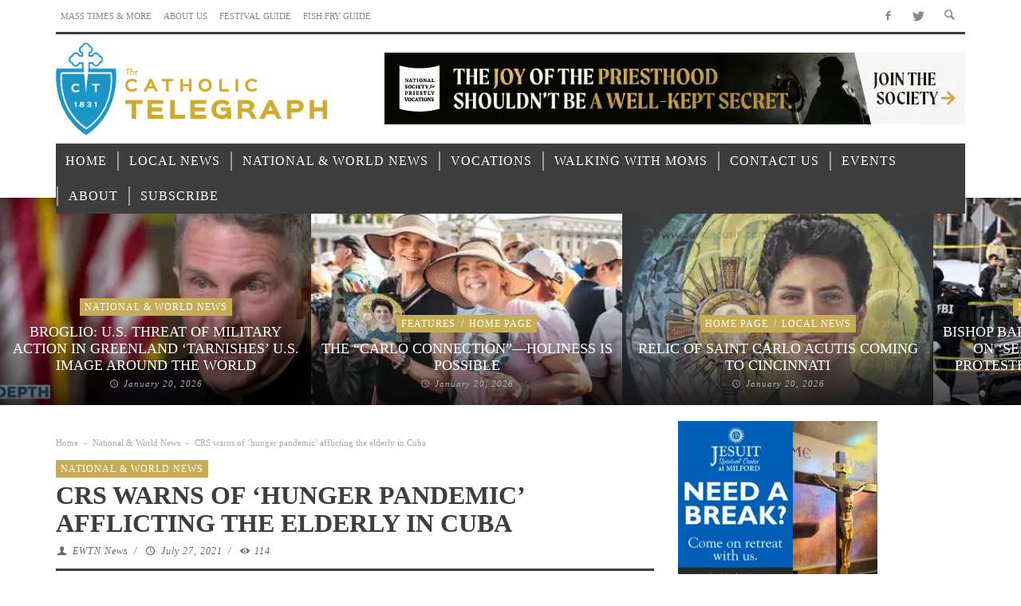

--- FILE ---
content_type: text/html; charset=UTF-8
request_url: https://www.thecatholictelegraph.com/crs-warns-of-hunger-pandemic-afflicting-the-elderly-in-cuba/76359
body_size: 45184
content:
<!DOCTYPE html>
<!--[if lte IE 9]>         <html class="no-js lt-ie9 lt-ie10"  itemscope itemtype="http://schema.org/Article"  lang="en-US"> <![endif]-->
<!--[if gt IE 9]><!--> <html class="no-js"  itemscope itemtype="http://schema.org/Article"  lang="en-US"> <!--<![endif]-->
	<head><meta charset="UTF-8"><script>if(navigator.userAgent.match(/MSIE|Internet Explorer/i)||navigator.userAgent.match(/Trident\/7\..*?rv:11/i)){var href=document.location.href;if(!href.match(/[?&]nowprocket/)){if(href.indexOf("?")==-1){if(href.indexOf("#")==-1){document.location.href=href+"?nowprocket=1"}else{document.location.href=href.replace("#","?nowprocket=1#")}}else{if(href.indexOf("#")==-1){document.location.href=href+"&nowprocket=1"}else{document.location.href=href.replace("#","&nowprocket=1#")}}}}</script><script>(()=>{class RocketLazyLoadScripts{constructor(){this.v="1.2.6",this.triggerEvents=["keydown","mousedown","mousemove","touchmove","touchstart","touchend","wheel"],this.userEventHandler=this.t.bind(this),this.touchStartHandler=this.i.bind(this),this.touchMoveHandler=this.o.bind(this),this.touchEndHandler=this.h.bind(this),this.clickHandler=this.u.bind(this),this.interceptedClicks=[],this.interceptedClickListeners=[],this.l(this),window.addEventListener("pageshow",(t=>{this.persisted=t.persisted,this.everythingLoaded&&this.m()})),this.CSPIssue=sessionStorage.getItem("rocketCSPIssue"),document.addEventListener("securitypolicyviolation",(t=>{this.CSPIssue||"script-src-elem"!==t.violatedDirective||"data"!==t.blockedURI||(this.CSPIssue=!0,sessionStorage.setItem("rocketCSPIssue",!0))})),document.addEventListener("DOMContentLoaded",(()=>{this.k()})),this.delayedScripts={normal:[],async:[],defer:[]},this.trash=[],this.allJQueries=[]}p(t){document.hidden?t.t():(this.triggerEvents.forEach((e=>window.addEventListener(e,t.userEventHandler,{passive:!0}))),window.addEventListener("touchstart",t.touchStartHandler,{passive:!0}),window.addEventListener("mousedown",t.touchStartHandler),document.addEventListener("visibilitychange",t.userEventHandler))}_(){this.triggerEvents.forEach((t=>window.removeEventListener(t,this.userEventHandler,{passive:!0}))),document.removeEventListener("visibilitychange",this.userEventHandler)}i(t){"HTML"!==t.target.tagName&&(window.addEventListener("touchend",this.touchEndHandler),window.addEventListener("mouseup",this.touchEndHandler),window.addEventListener("touchmove",this.touchMoveHandler,{passive:!0}),window.addEventListener("mousemove",this.touchMoveHandler),t.target.addEventListener("click",this.clickHandler),this.L(t.target,!0),this.S(t.target,"onclick","rocket-onclick"),this.C())}o(t){window.removeEventListener("touchend",this.touchEndHandler),window.removeEventListener("mouseup",this.touchEndHandler),window.removeEventListener("touchmove",this.touchMoveHandler,{passive:!0}),window.removeEventListener("mousemove",this.touchMoveHandler),t.target.removeEventListener("click",this.clickHandler),this.L(t.target,!1),this.S(t.target,"rocket-onclick","onclick"),this.M()}h(){window.removeEventListener("touchend",this.touchEndHandler),window.removeEventListener("mouseup",this.touchEndHandler),window.removeEventListener("touchmove",this.touchMoveHandler,{passive:!0}),window.removeEventListener("mousemove",this.touchMoveHandler)}u(t){t.target.removeEventListener("click",this.clickHandler),this.L(t.target,!1),this.S(t.target,"rocket-onclick","onclick"),this.interceptedClicks.push(t),t.preventDefault(),t.stopPropagation(),t.stopImmediatePropagation(),this.M()}O(){window.removeEventListener("touchstart",this.touchStartHandler,{passive:!0}),window.removeEventListener("mousedown",this.touchStartHandler),this.interceptedClicks.forEach((t=>{t.target.dispatchEvent(new MouseEvent("click",{view:t.view,bubbles:!0,cancelable:!0}))}))}l(t){EventTarget.prototype.addEventListenerWPRocketBase=EventTarget.prototype.addEventListener,EventTarget.prototype.addEventListener=function(e,i,o){"click"!==e||t.windowLoaded||i===t.clickHandler||t.interceptedClickListeners.push({target:this,func:i,options:o}),(this||window).addEventListenerWPRocketBase(e,i,o)}}L(t,e){this.interceptedClickListeners.forEach((i=>{i.target===t&&(e?t.removeEventListener("click",i.func,i.options):t.addEventListener("click",i.func,i.options))})),t.parentNode!==document.documentElement&&this.L(t.parentNode,e)}D(){return new Promise((t=>{this.P?this.M=t:t()}))}C(){this.P=!0}M(){this.P=!1}S(t,e,i){t.hasAttribute&&t.hasAttribute(e)&&(event.target.setAttribute(i,event.target.getAttribute(e)),event.target.removeAttribute(e))}t(){this._(this),"loading"===document.readyState?document.addEventListener("DOMContentLoaded",this.R.bind(this)):this.R()}k(){let t=[];document.querySelectorAll("script[type=rocketlazyloadscript][data-rocket-src]").forEach((e=>{let i=e.getAttribute("data-rocket-src");if(i&&!i.startsWith("data:")){0===i.indexOf("//")&&(i=location.protocol+i);try{const o=new URL(i).origin;o!==location.origin&&t.push({src:o,crossOrigin:e.crossOrigin||"module"===e.getAttribute("data-rocket-type")})}catch(t){}}})),t=[...new Map(t.map((t=>[JSON.stringify(t),t]))).values()],this.T(t,"preconnect")}async R(){this.lastBreath=Date.now(),this.j(this),this.F(this),this.I(),this.W(),this.q(),await this.A(this.delayedScripts.normal),await this.A(this.delayedScripts.defer),await this.A(this.delayedScripts.async);try{await this.U(),await this.H(this),await this.J()}catch(t){console.error(t)}window.dispatchEvent(new Event("rocket-allScriptsLoaded")),this.everythingLoaded=!0,this.D().then((()=>{this.O()})),this.N()}W(){document.querySelectorAll("script[type=rocketlazyloadscript]").forEach((t=>{t.hasAttribute("data-rocket-src")?t.hasAttribute("async")&&!1!==t.async?this.delayedScripts.async.push(t):t.hasAttribute("defer")&&!1!==t.defer||"module"===t.getAttribute("data-rocket-type")?this.delayedScripts.defer.push(t):this.delayedScripts.normal.push(t):this.delayedScripts.normal.push(t)}))}async B(t){if(await this.G(),!0!==t.noModule||!("noModule"in HTMLScriptElement.prototype))return new Promise((e=>{let i;function o(){(i||t).setAttribute("data-rocket-status","executed"),e()}try{if(navigator.userAgent.indexOf("Firefox/")>0||""===navigator.vendor||this.CSPIssue)i=document.createElement("script"),[...t.attributes].forEach((t=>{let e=t.nodeName;"type"!==e&&("data-rocket-type"===e&&(e="type"),"data-rocket-src"===e&&(e="src"),i.setAttribute(e,t.nodeValue))})),t.text&&(i.text=t.text),i.hasAttribute("src")?(i.addEventListener("load",o),i.addEventListener("error",(function(){i.setAttribute("data-rocket-status","failed-network"),e()})),setTimeout((()=>{i.isConnected||e()}),1)):(i.text=t.text,o()),t.parentNode.replaceChild(i,t);else{const i=t.getAttribute("data-rocket-type"),s=t.getAttribute("data-rocket-src");i?(t.type=i,t.removeAttribute("data-rocket-type")):t.removeAttribute("type"),t.addEventListener("load",o),t.addEventListener("error",(i=>{this.CSPIssue&&i.target.src.startsWith("data:")?(console.log("WPRocket: data-uri blocked by CSP -> fallback"),t.removeAttribute("src"),this.B(t).then(e)):(t.setAttribute("data-rocket-status","failed-network"),e())})),s?(t.removeAttribute("data-rocket-src"),t.src=s):t.src="data:text/javascript;base64,"+window.btoa(unescape(encodeURIComponent(t.text)))}}catch(i){t.setAttribute("data-rocket-status","failed-transform"),e()}}));t.setAttribute("data-rocket-status","skipped")}async A(t){const e=t.shift();return e&&e.isConnected?(await this.B(e),this.A(t)):Promise.resolve()}q(){this.T([...this.delayedScripts.normal,...this.delayedScripts.defer,...this.delayedScripts.async],"preload")}T(t,e){var i=document.createDocumentFragment();t.forEach((t=>{const o=t.getAttribute&&t.getAttribute("data-rocket-src")||t.src;if(o&&!o.startsWith("data:")){const s=document.createElement("link");s.href=o,s.rel=e,"preconnect"!==e&&(s.as="script"),t.getAttribute&&"module"===t.getAttribute("data-rocket-type")&&(s.crossOrigin=!0),t.crossOrigin&&(s.crossOrigin=t.crossOrigin),t.integrity&&(s.integrity=t.integrity),i.appendChild(s),this.trash.push(s)}})),document.head.appendChild(i)}j(t){let e={};function i(i,o){return e[o].eventsToRewrite.indexOf(i)>=0&&!t.everythingLoaded?"rocket-"+i:i}function o(t,o){!function(t){e[t]||(e[t]={originalFunctions:{add:t.addEventListener,remove:t.removeEventListener},eventsToRewrite:[]},t.addEventListener=function(){arguments[0]=i(arguments[0],t),e[t].originalFunctions.add.apply(t,arguments)},t.removeEventListener=function(){arguments[0]=i(arguments[0],t),e[t].originalFunctions.remove.apply(t,arguments)})}(t),e[t].eventsToRewrite.push(o)}function s(e,i){let o=e[i];e[i]=null,Object.defineProperty(e,i,{get:()=>o||function(){},set(s){t.everythingLoaded?o=s:e["rocket"+i]=o=s}})}o(document,"DOMContentLoaded"),o(window,"DOMContentLoaded"),o(window,"load"),o(window,"pageshow"),o(document,"readystatechange"),s(document,"onreadystatechange"),s(window,"onload"),s(window,"onpageshow");try{Object.defineProperty(document,"readyState",{get:()=>t.rocketReadyState,set(e){t.rocketReadyState=e},configurable:!0}),document.readyState="loading"}catch(t){console.log("WPRocket DJE readyState conflict, bypassing")}}F(t){let e;function i(e){return t.everythingLoaded?e:e.split(" ").map((t=>"load"===t||0===t.indexOf("load.")?"rocket-jquery-load":t)).join(" ")}function o(o){function s(t){const e=o.fn[t];o.fn[t]=o.fn.init.prototype[t]=function(){return this[0]===window&&("string"==typeof arguments[0]||arguments[0]instanceof String?arguments[0]=i(arguments[0]):"object"==typeof arguments[0]&&Object.keys(arguments[0]).forEach((t=>{const e=arguments[0][t];delete arguments[0][t],arguments[0][i(t)]=e}))),e.apply(this,arguments),this}}o&&o.fn&&!t.allJQueries.includes(o)&&(o.fn.ready=o.fn.init.prototype.ready=function(e){return t.domReadyFired?e.bind(document)(o):document.addEventListener("rocket-DOMContentLoaded",(()=>e.bind(document)(o))),o([])},s("on"),s("one"),t.allJQueries.push(o)),e=o}o(window.jQuery),Object.defineProperty(window,"jQuery",{get:()=>e,set(t){o(t)}})}async H(t){const e=document.querySelector("script[data-webpack]");e&&(await async function(){return new Promise((t=>{e.addEventListener("load",t),e.addEventListener("error",t)}))}(),await t.K(),await t.H(t))}async U(){this.domReadyFired=!0;try{document.readyState="interactive"}catch(t){}await this.G(),document.dispatchEvent(new Event("rocket-readystatechange")),await this.G(),document.rocketonreadystatechange&&document.rocketonreadystatechange(),await this.G(),document.dispatchEvent(new Event("rocket-DOMContentLoaded")),await this.G(),window.dispatchEvent(new Event("rocket-DOMContentLoaded"))}async J(){try{document.readyState="complete"}catch(t){}await this.G(),document.dispatchEvent(new Event("rocket-readystatechange")),await this.G(),document.rocketonreadystatechange&&document.rocketonreadystatechange(),await this.G(),window.dispatchEvent(new Event("rocket-load")),await this.G(),window.rocketonload&&window.rocketonload(),await this.G(),this.allJQueries.forEach((t=>t(window).trigger("rocket-jquery-load"))),await this.G();const t=new Event("rocket-pageshow");t.persisted=this.persisted,window.dispatchEvent(t),await this.G(),window.rocketonpageshow&&window.rocketonpageshow({persisted:this.persisted}),this.windowLoaded=!0}m(){document.onreadystatechange&&document.onreadystatechange(),window.onload&&window.onload(),window.onpageshow&&window.onpageshow({persisted:this.persisted})}I(){const t=new Map;document.write=document.writeln=function(e){const i=document.currentScript;i||console.error("WPRocket unable to document.write this: "+e);const o=document.createRange(),s=i.parentElement;let n=t.get(i);void 0===n&&(n=i.nextSibling,t.set(i,n));const c=document.createDocumentFragment();o.setStart(c,0),c.appendChild(o.createContextualFragment(e)),s.insertBefore(c,n)}}async G(){Date.now()-this.lastBreath>45&&(await this.K(),this.lastBreath=Date.now())}async K(){return document.hidden?new Promise((t=>setTimeout(t))):new Promise((t=>requestAnimationFrame(t)))}N(){this.trash.forEach((t=>t.remove()))}static run(){const t=new RocketLazyLoadScripts;t.p(t)}}RocketLazyLoadScripts.run()})();</script>
		
		<!-- WP Header -->
		                        <script type="rocketlazyloadscript">
                            /* You can add more configuration options to webfontloader by previously defining the WebFontConfig with your options */
                            if ( typeof WebFontConfig === "undefined" ) {
                                WebFontConfig = new Object();
                            }
                            WebFontConfig['google'] = {families: ['Oswald:200,300,400,500,600,700', 'Open+Sans:300,400,600,700,800,300italic,400italic,600italic,700italic,800italic']};

                            (function() {
                                var wf = document.createElement( 'script' );
                                wf.src = 'https://ajax.googleapis.com/ajax/libs/webfont/1.5.3/webfont.js';
                                wf.type = 'text/javascript';
                                wf.async = 'true';
                                var s = document.getElementsByTagName( 'script' )[0];
                                s.parentNode.insertBefore( wf, s );
                            })();
                        </script>
                        <meta name='robots' content='index, follow, max-image-preview:large, max-snippet:-1, max-video-preview:-1' />

	<!-- This site is optimized with the Yoast SEO plugin v23.7 - https://yoast.com/wordpress/plugins/seo/ -->
	<title>CRS warns of ‘hunger pandemic’ afflicting the elderly in Cuba - Catholic Telegraph</title><link rel="preload" data-rocket-preload as="font" href="https://www.thecatholictelegraph.com/wp-content/themes/espresso/components/font-icons/entypo/font/entypo.woff?77730494" crossorigin><link rel="preload" data-rocket-preload as="font" href="https://www.thecatholictelegraph.com/wp-content/themes/espresso/components/font-icons/social-icons/font/zocial.woff2?80218164" crossorigin><style id="wpr-usedcss">img.emoji{display:inline!important;border:none!important;box-shadow:none!important;height:1em!important;width:1em!important;margin:0 .07em!important;vertical-align:-.1em!important;background:0 0!important;padding:0!important}body{--wp--preset--color--black:#000000;--wp--preset--color--cyan-bluish-gray:#abb8c3;--wp--preset--color--white:#ffffff;--wp--preset--color--pale-pink:#f78da7;--wp--preset--color--vivid-red:#cf2e2e;--wp--preset--color--luminous-vivid-orange:#ff6900;--wp--preset--color--luminous-vivid-amber:#fcb900;--wp--preset--color--light-green-cyan:#7bdcb5;--wp--preset--color--vivid-green-cyan:#00d084;--wp--preset--color--pale-cyan-blue:#8ed1fc;--wp--preset--color--vivid-cyan-blue:#0693e3;--wp--preset--color--vivid-purple:#9b51e0;--wp--preset--gradient--vivid-cyan-blue-to-vivid-purple:linear-gradient(135deg,rgba(6, 147, 227, 1) 0%,rgb(155, 81, 224) 100%);--wp--preset--gradient--light-green-cyan-to-vivid-green-cyan:linear-gradient(135deg,rgb(122, 220, 180) 0%,rgb(0, 208, 130) 100%);--wp--preset--gradient--luminous-vivid-amber-to-luminous-vivid-orange:linear-gradient(135deg,rgba(252, 185, 0, 1) 0%,rgba(255, 105, 0, 1) 100%);--wp--preset--gradient--luminous-vivid-orange-to-vivid-red:linear-gradient(135deg,rgba(255, 105, 0, 1) 0%,rgb(207, 46, 46) 100%);--wp--preset--gradient--very-light-gray-to-cyan-bluish-gray:linear-gradient(135deg,rgb(238, 238, 238) 0%,rgb(169, 184, 195) 100%);--wp--preset--gradient--cool-to-warm-spectrum:linear-gradient(135deg,rgb(74, 234, 220) 0%,rgb(151, 120, 209) 20%,rgb(207, 42, 186) 40%,rgb(238, 44, 130) 60%,rgb(251, 105, 98) 80%,rgb(254, 248, 76) 100%);--wp--preset--gradient--blush-light-purple:linear-gradient(135deg,rgb(255, 206, 236) 0%,rgb(152, 150, 240) 100%);--wp--preset--gradient--blush-bordeaux:linear-gradient(135deg,rgb(254, 205, 165) 0%,rgb(254, 45, 45) 50%,rgb(107, 0, 62) 100%);--wp--preset--gradient--luminous-dusk:linear-gradient(135deg,rgb(255, 203, 112) 0%,rgb(199, 81, 192) 50%,rgb(65, 88, 208) 100%);--wp--preset--gradient--pale-ocean:linear-gradient(135deg,rgb(255, 245, 203) 0%,rgb(182, 227, 212) 50%,rgb(51, 167, 181) 100%);--wp--preset--gradient--electric-grass:linear-gradient(135deg,rgb(202, 248, 128) 0%,rgb(113, 206, 126) 100%);--wp--preset--gradient--midnight:linear-gradient(135deg,rgb(2, 3, 129) 0%,rgb(40, 116, 252) 100%);--wp--preset--duotone--dark-grayscale:url('#wp-duotone-dark-grayscale');--wp--preset--duotone--grayscale:url('#wp-duotone-grayscale');--wp--preset--duotone--purple-yellow:url('#wp-duotone-purple-yellow');--wp--preset--duotone--blue-red:url('#wp-duotone-blue-red');--wp--preset--duotone--midnight:url('#wp-duotone-midnight');--wp--preset--duotone--magenta-yellow:url('#wp-duotone-magenta-yellow');--wp--preset--duotone--purple-green:url('#wp-duotone-purple-green');--wp--preset--duotone--blue-orange:url('#wp-duotone-blue-orange');--wp--preset--font-size--small:13px;--wp--preset--font-size--medium:20px;--wp--preset--font-size--large:36px;--wp--preset--font-size--x-large:42px;--wp--preset--spacing--20:0.44rem;--wp--preset--spacing--30:0.67rem;--wp--preset--spacing--40:1rem;--wp--preset--spacing--50:1.5rem;--wp--preset--spacing--60:2.25rem;--wp--preset--spacing--70:3.38rem;--wp--preset--spacing--80:5.06rem}:where(.is-layout-flex){gap:.5em}:where(.wp-block-columns.is-layout-flex){gap:2em}@keyframes ppress-dual-ring{0%{transform:rotate(0)}to{transform:rotate(360deg)}}.ppress-checkout__form *{--ppress-heading-fs:22px;--ppress-body-fs:16px;--ppress-btn-color:#2563eb;-webkit-box-sizing:border-box;-moz-box-sizing:border-box;box-sizing:border-box;font-size:var(--ppress-body-fs)}.ppress-checkout__form{margin:1px auto 10px;max-width:100%;width:100%;line-height:20px;position:relative}.ppress-checkout__form p{margin:0 0 5px}.ppress-checkout__form{display:flex;flex-wrap:wrap}.ppress-checkout__form .ppress-checkout_order_summary__bottom_details *{font-size:var(--ppress-body-fs)}.ppress-checkout__form .ppress-checkout_order_summary__bottom_details{padding:10px 20px}.ppress-checkout__form a.ppress-checkout-show-login-form{cursor:pointer;float:right;font-size:14px;font-weight:400;line-height:35px;margin:0;padding:0;text-decoration:none;vertical-align:baseline}.ppress-checkout__form .ppress-checkout-form__payment_method{border-top:1px solid #ddd;padding:0}.ppress-checkout__form .ppress-checkout-form__payment_method:first-of-type{border-top:none;border-bottom:none}.ppress-checkout__form .ppress-checkout-form__terms_condition__content{border:1px solid #e5e7eb;padding:20px;max-height:200px;overflow:auto;border-radius:6px;display:none;margin:0 0 20px}.ppress-checkout__form .ppress-checkout__form__preloader{position:absolute;top:0;width:100%;height:100%;background:rgba(250,250,250,.9);z-index:99995}.ppress-checkout__form .ppress-checkout__form__spinner{display:block;width:85px;height:85px;top:40%;right:50%;text-align:center;margin:auto;position:fixed}.ppress-checkout__form .ppress-checkout__form__spinner:after{content:" ";display:block;width:70px;height:70px;margin:8px;border-radius:50%;border:6px solid #212529;border-color:#212529 transparent;animation:1.2s linear infinite ppress-dual-ring}.ppress-checkout__form .ppress-checkout-alert{width:100%;padding:12px 16px;border-radius:6px;margin:10px 0}.ppress-checkout__form .ppress-checkout-alert ul{margin:0 0 0 16px;padding:0;list-style-type:disc}.ppress-checkout__form .ppress-checkout-alert li{font-size:var(--ppress-body-fs);font-weight:400;margin:0!important;padding:0!important;line-height:22px}.ppress-checkout__form .ppress-checkout-alert li strong,.ppress-checkout__form .ppress-checkout-alert p{font-size:var(--ppress-body-fs);margin:0!important;padding:0!important;line-height:22px}.ppress-checkout__form .ppress-checkout-alert li strong{font-weight:700}.ppress-checkout__form .ppress-checkout-alert p{font-weight:500}.flatpickr-current-month .flatpickr-monthDropdown-months{display:inline-block!important}.pp-form-container *{-webkit-box-sizing:border-box;-moz-box-sizing:border-box;box-sizing:border-box}.pp-form-container .pp-form-wrapper.ppBuildScratch.ppfl-material .pp-form-field-wrap span.select2-selection.select2-selection--multiple,html .pp-form-container .select2 input.select2-search__field{border:0!important}.pp-form-container form input[type=submit]{-webkit-appearance:none!important;cursor:pointer;text-shadow:none}.pp-form-container form{margin:0;padding:0;background-color:transparent}.pp-form-container form input,.pp-form-container form select,.pp-form-container form textarea{outline:0;background-image:none;height:auto;float:none;position:static;box-shadow:none;text-shadow:none;text-transform:none;text-decoration:none;resize:vertical}.pp-form-container form p{margin:0 0 .5em}.pp-form-container form input[type=submit]:focus{outline:0}.pp-form-container .pp-user-avatar{border-radius:50%!important;display:block!important;margin:0 auto 10px!important;text-align:center!important}.pp-form-container .pp-form-wrapper.ppBuildScratch.ppfl-material .pp-form-field-wrap .select2.select2-container{border:0!important;border-bottom:1px solid #dbdbdb!important;padding-left:0!important}.pp-form-container .pp-form-wrapper.ppBuildScratch.ppfl-flat .pp-form-field-wrap .select2-selection{border:0!important;background:#f7f7f7!important}#profilepress-myaccount-wrapper .profilepress-myaccount-content .select2-selection{border-radius:.25em;transition:border-color .15s ease-in-out,box-shadow .15s ease-in-out;box-shadow:inset 0 1px 1px rgba(0,0,0,.125)}html .select2.select2-container .select2-selection.select2-selection--multiple input.select2-search__field{border:0!important;height:auto!important}.select2.select2-container .select2-selection.select2-selection--multiple input.select2-search__field{border:0!important;box-shadow:none!important}.select2.select2-container .select2-selection.select2-selection--multiple li.select2-selection__choice{height:auto;line-height:normal}.pp-member-directory .ppressmd-member-directory-header .ppressmd-member-directory-header-row .ppressmd-search .ppressmd-search-filter.ppressmd-text-filter-type input:not(.select2-search__field),.pp-member-directory .ppressmd-member-directory-header .select2.select2-container .select2-selection{background-color:transparent;border:1px solid #ddd!important}.pp-member-directory .ppressmd-member-directory-header .select2.select2-container .select2-selection__rendered{color:#666;background-color:transparent}.pp-member-directory .ppressmd-member-directory-header .select2.select2-container{width:100%!important}.pp-member-directory .ppressmd-member-directory-header .select2-search.select2-search--inline .select2-search__field{width:auto!important}.pp-member-directory .ppressmd-member-directory-header .select2.select2-container .select2-selection{display:block!important;height:40px;padding:0 0 0 12px!important;overflow:hidden!important;position:relative!important;white-space:nowrap!important;line-height:35px!important;font-size:15px!important;text-align:left!important;text-decoration:none!important;-moz-border-radius:2px!important;-webkit-border-radius:2px!important;border-radius:2px!important;background-clip:padding-box!important;-webkit-touch-callout:none;-webkit-user-select:none;-moz-user-select:none;-ms-user-select:none;user-select:none;background:0 0!important}.pp-member-directory .ppressmd-member-directory-header .select2.select2-container .select2-selection .select2-selection__arrow{display:inline-block!important;width:34px!important;height:100%!important;position:absolute!important;right:0!important;top:0!important;-moz-border-radius:0 2px 2px 0!important;-webkit-border-radius:0 2px 2px 0!important;border-radius:0 2px 2px 0!important;background-clip:padding-box!important;text-align:center!important;background:0 0!important;border-left:0!important}.pp-member-directory .ppressmd-member-directory-header .select2-container.select2-container--open .select2-dropdown{border:1px solid #ddd;border-top:0;border-radius:0}.pp-member-directory .ppressmd-member-directory-header .select2-container.select2-container--open .select2-dropdown .select2-results li{list-style:none;display:list-item;background-image:none;font-size:15px;margin:5px!important;color:#666!important;padding:3px 7px 4px!important;cursor:pointer;min-height:1em!important}.pp-member-directory .ppressmd-member-directory-header .select2.select2-container .select2-selection.select2-selection--multiple{height:auto!important;line-height:.8!important}.pp-member-directory .ppressmd-member-directory-header .select2-container--default .select2-selection--single .select2-selection__rendered{padding-left:0!important;line-height:37px}.pp-member-directory .ppressmd-member-directory-header .select2-container--default .select2-selection--multiple .select2-selection__rendered{line-height:37px;box-sizing:border-box;list-style:none;margin:0;padding-left:0!important;padding-right:30px;width:100%;font-size:13px}.pp-member-directory .ppressmd-member-directory-header .select2-results li.select2-results__option.select2-results__option--highlighted{background:0 0!important;background:#f4f4f4!important;color:#666!important}.pp-member-directory .ppressmd-member-directory-header .select2-container--default .select2-selection--single .select2-selection__clear{right:10px;margin:0!important}.pp-member-directory .ppressmd-member-directory-header .select2-container--default .select2-selection--multiple .select2-selection__clear{right:10px;font-size:30px;margin:0!important}.pp-member-directory .ppressmd-member-directory-header .select2-container--default .select2-selection--multiple .select2-selection__clear,.pp-member-directory .ppressmd-member-directory-header .select2-container--default .select2-selection--single .select2-selection__arrow b,.pp-member-directory .ppressmd-member-directory-header .select2-container--default .select2-selection--single .select2-selection__clear{color:#888!important}.pp-member-directory .ppressmd-member-directory-header .select2-container--default .select2-selection--multiple .select2-selection__clear{position:absolute}.pp-member-directory .ppressmd-member-directory-header .select2-container--default .select2-selection--multiple .select2-selection__choice{padding:3px 3px 3px 5px}.pp-member-directory .ppressmd-member-directory-header .select2-container .select2-search.select2-search--inline>input{border:0!important;padding:0!important;border-radius:0!important}.pp-member-directory .ppressmd-member-directory-header .select2-container--default .select2-selection--multiple .select2-selection__rendered li{overflow-x:hidden;text-overflow:ellipsis;max-width:100%;box-sizing:border-box}.pp-member-directory .ppressmd-member-directory-header .select2-container--default .select2-selection--single .select2-selection__clear{font-size:20px!important}p:has(+.ppress-paywall-message-wrap){margin-bottom:0}@-webkit-keyframes fpFadeInDown{0%{opacity:0;-webkit-transform:translate3d(0,-20px,0);transform:translate3d(0,-20px,0)}to{opacity:1;-webkit-transform:translate3d(0,0,0);transform:translate3d(0,0,0)}}@keyframes fpFadeInDown{0%{opacity:0;-webkit-transform:translate3d(0,-20px,0);transform:translate3d(0,-20px,0)}to{opacity:1;-webkit-transform:translate3d(0,0,0);transform:translate3d(0,0,0)}}.flatpickr-calendar{background:0 0;opacity:0;display:none;text-align:center;visibility:hidden;padding:0;-webkit-animation:none;animation:none;direction:ltr;border:0;font-size:14px;line-height:24px;border-radius:5px;position:absolute;width:307.875px;box-sizing:border-box;touch-action:manipulation;background:#fff;box-shadow:1px 0 0#e6e6e6,-1px 0 0#e6e6e6,0 1px 0#e6e6e6,0-1px 0#e6e6e6,0 3px 13px rgba(0,0,0,.08)}.flatpickr-calendar.inline,.flatpickr-calendar.open{opacity:1;max-height:640px;visibility:visible}.flatpickr-calendar.open{display:inline-block;z-index:99999}.flatpickr-calendar.animate.open{-webkit-animation:.3s cubic-bezier(.23,1,.32,1) fpFadeInDown;animation:.3s cubic-bezier(.23,1,.32,1) fpFadeInDown}.flatpickr-calendar.inline{display:block;position:relative;top:2px}.flatpickr-calendar.static{position:absolute;top:calc(100% + 2px)}.flatpickr-calendar.static.open{z-index:999;display:block}.flatpickr-calendar.multiMonth .flatpickr-days .dayContainer:nth-child(n+1) .flatpickr-day.inRange:nth-child(7n+7){box-shadow:none!important}.flatpickr-calendar.multiMonth .flatpickr-days .dayContainer:nth-child(n+2) .flatpickr-day.inRange:nth-child(7n+1){box-shadow:-2px 0 0#e6e6e6,5px 0 0#e6e6e6}.flatpickr-calendar .hasTime .dayContainer,.flatpickr-calendar .hasWeeks .dayContainer{border-bottom:0;border-bottom-right-radius:0;border-bottom-left-radius:0}.flatpickr-calendar .hasWeeks .dayContainer{border-left:0}.flatpickr-calendar.hasTime .flatpickr-time{height:40px;border-top:1px solid #e6e6e6}.flatpickr-calendar.noCalendar.hasTime .flatpickr-time{height:auto}.flatpickr-calendar:after,.flatpickr-calendar:before{position:absolute;display:block;pointer-events:none;border:solid transparent;content:"";height:0;width:0;left:22px}.flatpickr-calendar.arrowRight:after,.flatpickr-calendar.arrowRight:before,.flatpickr-calendar.rightMost:after,.flatpickr-calendar.rightMost:before{left:auto;right:22px}.flatpickr-calendar.arrowCenter:after,.flatpickr-calendar.arrowCenter:before{left:50%;right:50%}.flatpickr-calendar:before{border-width:5px;margin:0-5px}.flatpickr-calendar:after{border-width:4px;margin:0-4px}.flatpickr-calendar.arrowTop:after,.flatpickr-calendar.arrowTop:before{bottom:100%}.flatpickr-calendar.arrowTop:before{border-bottom-color:#e6e6e6}.flatpickr-calendar.arrowTop:after{border-bottom-color:#fff}.flatpickr-calendar.arrowBottom:after,.flatpickr-calendar.arrowBottom:before{top:100%}.flatpickr-calendar.arrowBottom:before{border-top-color:#e6e6e6}.flatpickr-calendar.arrowBottom:after{border-top-color:#fff}.flatpickr-calendar:focus,.flatpickr-current-month input.cur-year:focus{outline:0}.flatpickr-wrapper{position:relative;display:inline-block}.flatpickr-months{display:flex}.flatpickr-months .flatpickr-month,.flatpickr-months .flatpickr-next-month,.flatpickr-months .flatpickr-prev-month{-webkit-user-select:none;-moz-user-select:none;-ms-user-select:none;user-select:none;height:34px;color:rgba(0,0,0,.9);fill:rgba(0,0,0,.9)}.flatpickr-months .flatpickr-month{background:0 0;line-height:1;text-align:center;position:relative;overflow:hidden;flex:1}.flatpickr-months .flatpickr-next-month,.flatpickr-months .flatpickr-prev-month{text-decoration:none;cursor:pointer;position:absolute;top:0;padding:10px;z-index:3}.flatpickr-months .flatpickr-next-month.flatpickr-disabled,.flatpickr-months .flatpickr-prev-month.flatpickr-disabled{display:none}.flatpickr-months .flatpickr-next-month i,.flatpickr-months .flatpickr-prev-month i,.numInputWrapper{position:relative}.flatpickr-months .flatpickr-next-month.flatpickr-prev-month,.flatpickr-months .flatpickr-prev-month.flatpickr-prev-month{left:0}.flatpickr-months .flatpickr-next-month.flatpickr-next-month,.flatpickr-months .flatpickr-prev-month.flatpickr-next-month{right:0}.flatpickr-months .flatpickr-next-month:hover,.flatpickr-months .flatpickr-prev-month:hover{color:#959ea9}.flatpickr-months .flatpickr-next-month:hover svg,.flatpickr-months .flatpickr-prev-month:hover svg{fill:#f64747}.flatpickr-months .flatpickr-next-month svg,.flatpickr-months .flatpickr-prev-month svg{width:14px;height:14px}.flatpickr-months .flatpickr-next-month svg path,.flatpickr-months .flatpickr-prev-month svg path{transition:fill .1s;fill:inherit}.numInputWrapper{height:auto}.numInputWrapper input,.numInputWrapper span{display:inline-block}.numInputWrapper input{width:100%}.numInputWrapper input::-ms-clear{display:none}.numInputWrapper input::-webkit-inner-spin-button,.numInputWrapper input::-webkit-outer-spin-button{margin:0;-webkit-appearance:none}.numInputWrapper span{position:absolute;right:0;width:14px;padding:0 4px 0 2px;height:50%;line-height:50%;opacity:0;cursor:pointer;border:1px solid rgba(57,57,57,.15);box-sizing:border-box}.numInputWrapper span:hover{background:rgba(0,0,0,.1)}.numInputWrapper span:active{background:rgba(0,0,0,.2)}.numInputWrapper span:after{display:block;content:"";position:absolute}.numInputWrapper span.arrowUp{top:0;border-bottom:0}.numInputWrapper span.arrowUp:after{border-left:4px solid transparent;border-right:4px solid transparent;border-bottom:4px solid rgba(57,57,57,.6);top:26%}.numInputWrapper span.arrowDown{top:50%}.numInputWrapper span.arrowDown:after{border-left:4px solid transparent;border-right:4px solid transparent;border-top:4px solid rgba(57,57,57,.6);top:40%}.numInputWrapper span svg{width:inherit;height:auto}.numInputWrapper span svg path{fill:rgba(0,0,0,.5)}.flatpickr-current-month span.cur-month:hover,.numInputWrapper:hover{background:rgba(0,0,0,.05)}.numInputWrapper:hover span{opacity:1}.flatpickr-current-month{font-size:135%;font-weight:300;color:inherit;position:absolute;width:75%;left:12.5%;padding:7.48px 0 0;line-height:1;height:34px;display:inline-block;text-align:center;-webkit-transform:translate3d(0,0,0);transform:translate3d(0,0,0)}.flatpickr-current-month span.cur-month{font-family:inherit;font-weight:700;color:inherit;display:inline-block;margin-left:.5ch;padding:0}.flatpickr-current-month .numInputWrapper{width:6ch;display:inline-block}.flatpickr-current-month .numInputWrapper span.arrowUp:after{border-bottom-color:rgba(0,0,0,.9)}.flatpickr-current-month .numInputWrapper span.arrowDown:after{border-top-color:rgba(0,0,0,.9)}.flatpickr-current-month .flatpickr-monthDropdown-months,.flatpickr-current-month input.cur-year{background:0 0;border:0;border-radius:0;box-sizing:border-box;color:inherit;font-size:inherit;font-family:inherit;font-weight:300;height:auto;line-height:inherit;padding:0 0 0 .5ch;vertical-align:initial}.flatpickr-current-month input.cur-year{cursor:text;margin:0;display:inline-block;-webkit-appearance:textfield;-moz-appearance:textfield;appearance:textfield}.flatpickr-current-month input.cur-year[disabled],.flatpickr-current-month input.cur-year[disabled]:hover{font-size:100%;color:rgba(0,0,0,.5);background:0 0;pointer-events:none}.flatpickr-current-month .flatpickr-monthDropdown-months{appearance:menulist;cursor:pointer;margin:-1px 0 0;outline:0;position:relative;-webkit-box-sizing:border-box;-webkit-appearance:menulist;-moz-appearance:menulist;width:auto}.flatpickr-current-month .flatpickr-monthDropdown-months:active,.flatpickr-current-month .flatpickr-monthDropdown-months:focus{outline:0}.flatpickr-current-month .flatpickr-monthDropdown-months:hover{background:rgba(0,0,0,.05)}.flatpickr-current-month .flatpickr-monthDropdown-months .flatpickr-monthDropdown-month{background-color:transparent;outline:0;padding:0}.flatpickr-weekdays{background:0 0;text-align:center;overflow:hidden;width:100%;display:flex;align-items:center;height:28px}.flatpickr-weekdays .flatpickr-weekdaycontainer{display:flex;flex:1}span.flatpickr-weekday{cursor:default;font-size:90%;background:0 0;color:rgba(0,0,0,.54);line-height:1;margin:0;text-align:center;display:block;flex:1;font-weight:bolder}.flatpickr-weeks{padding:1px 0 0}.flatpickr-days{position:relative;overflow:hidden;display:flex;align-items:flex-start;width:307.875px}.flatpickr-days:focus{outline:0}.dayContainer,.flatpickr-day{box-sizing:border-box;display:inline-block}.dayContainer{padding:0;outline:0;text-align:left;width:307.875px;min-width:307.875px;max-width:307.875px;display:flex;flex-wrap:wrap;-ms-flex-wrap:wrap;justify-content:space-around;-webkit-transform:translate3d(0,0,0);transform:translate3d(0,0,0);opacity:1}.dayContainer+.dayContainer{box-shadow:-1px 0 0#e6e6e6}.flatpickr-day{background:0 0;border:1px solid transparent;border-radius:150px;color:#393939;cursor:pointer;font-weight:400;width:14.2857143%;flex-basis:14.2857143%;max-width:39px;height:39px;line-height:39px;margin:0;position:relative;justify-content:center;text-align:center}.flatpickr-day.inRange,.flatpickr-day.nextMonthDay.inRange,.flatpickr-day.nextMonthDay.today.inRange,.flatpickr-day.nextMonthDay:focus,.flatpickr-day.nextMonthDay:hover,.flatpickr-day.prevMonthDay.inRange,.flatpickr-day.prevMonthDay.today.inRange,.flatpickr-day.prevMonthDay:focus,.flatpickr-day.prevMonthDay:hover,.flatpickr-day.today.inRange,.flatpickr-day:focus,.flatpickr-day:hover{cursor:pointer;outline:0;background:#e6e6e6;border-color:#e6e6e6}.flatpickr-day.today{border-color:#959ea9}.flatpickr-day.today:focus,.flatpickr-day.today:hover{border-color:#959ea9;background:#959ea9;color:#fff}.flatpickr-day.endRange,.flatpickr-day.endRange.inRange,.flatpickr-day.endRange.nextMonthDay,.flatpickr-day.endRange.prevMonthDay,.flatpickr-day.endRange:focus,.flatpickr-day.endRange:hover,.flatpickr-day.selected,.flatpickr-day.selected.inRange,.flatpickr-day.selected.nextMonthDay,.flatpickr-day.selected.prevMonthDay,.flatpickr-day.selected:focus,.flatpickr-day.selected:hover,.flatpickr-day.startRange,.flatpickr-day.startRange.inRange,.flatpickr-day.startRange.nextMonthDay,.flatpickr-day.startRange.prevMonthDay,.flatpickr-day.startRange:focus,.flatpickr-day.startRange:hover{background:#569ff7;box-shadow:none;color:#fff;border-color:#569ff7}.flatpickr-day.endRange.startRange,.flatpickr-day.selected.startRange,.flatpickr-day.startRange.startRange{border-radius:50px 0 0 50px}.flatpickr-day.endRange.endRange,.flatpickr-day.selected.endRange,.flatpickr-day.startRange.endRange{border-radius:0 50px 50px 0}.flatpickr-day.endRange.startRange+.endRange:not(:nth-child(7n+1)),.flatpickr-day.selected.startRange+.endRange:not(:nth-child(7n+1)),.flatpickr-day.startRange.startRange+.endRange:not(:nth-child(7n+1)){box-shadow:-10px 0 0#569ff7}.flatpickr-day.endRange.startRange.endRange,.flatpickr-day.selected.startRange.endRange,.flatpickr-day.startRange.startRange.endRange{border-radius:50px}.flatpickr-day.inRange{border-radius:0;box-shadow:-5px 0 0#e6e6e6,5px 0 0#e6e6e6}.flatpickr-day.flatpickr-disabled,.flatpickr-day.flatpickr-disabled:hover{background:0 0;border-color:transparent}.flatpickr-day.nextMonthDay,.flatpickr-day.notAllowed,.flatpickr-day.notAllowed.nextMonthDay,.flatpickr-day.notAllowed.prevMonthDay,.flatpickr-day.prevMonthDay{color:rgba(57,57,57,.3);background:0 0;border-color:transparent;cursor:default}.flatpickr-day.flatpickr-disabled,.flatpickr-day.flatpickr-disabled:hover{cursor:not-allowed;color:rgba(57,57,57,.1)}.flatpickr-day.week.selected{border-radius:0;box-shadow:-5px 0 0#569ff7,5px 0 0#569ff7}.flatpickr-day.hidden{visibility:hidden}.rangeMode .flatpickr-day{margin-top:1px}.flatpickr-weekwrapper{float:left}.flatpickr-weekwrapper .flatpickr-weeks{padding:0 12px;box-shadow:1px 0 0#e6e6e6}.flatpickr-weekwrapper .flatpickr-weekday{float:none;width:100%;line-height:28px}.flatpickr-weekwrapper span.flatpickr-day,.flatpickr-weekwrapper span.flatpickr-day:hover{display:block;width:100%;max-width:none;color:rgba(57,57,57,.3);background:0 0;cursor:default;border:0}.flatpickr-innerContainer{display:block;display:flex;box-sizing:border-box;overflow:hidden}.flatpickr-rContainer{display:inline-block;padding:0;box-sizing:border-box}.flatpickr-time,.flatpickr-time input{text-align:center;box-sizing:border-box}.flatpickr-time{outline:0;display:block;height:0;line-height:40px;max-height:40px;overflow:hidden;display:flex}.flatpickr-time:after{content:"";display:table;clear:both}.flatpickr-time .numInputWrapper{flex:1;width:40%;height:40px;float:left}.flatpickr-time .numInputWrapper span.arrowUp:after{border-bottom-color:#393939}.flatpickr-time .numInputWrapper span.arrowDown:after{border-top-color:#393939}.flatpickr-time.hasSeconds .numInputWrapper{width:26%}.flatpickr-time.time24hr .numInputWrapper{width:49%}.flatpickr-time input{background:0 0;box-shadow:none;border:0;border-radius:0;margin:0;padding:0;height:inherit;line-height:inherit;color:#393939;font-size:14px;position:relative;-webkit-appearance:textfield;-moz-appearance:textfield;appearance:textfield}.flatpickr-time input.flatpickr-hour{font-weight:700}.flatpickr-time input.flatpickr-minute,.flatpickr-time input.flatpickr-second{font-weight:400}.flatpickr-time input:focus{outline:0;border:0}.flatpickr-time .flatpickr-am-pm,.flatpickr-time .flatpickr-time-separator{height:inherit;float:left;line-height:inherit;color:#393939;-webkit-user-select:none;-moz-user-select:none;-ms-user-select:none;user-select:none;align-self:center}.flatpickr-time .flatpickr-time-separator{font-weight:700;width:2%}.flatpickr-time .flatpickr-am-pm{outline:0;width:18%;cursor:pointer;text-align:center;font-weight:400}.flatpickr-time .flatpickr-am-pm:focus,.flatpickr-time .flatpickr-am-pm:hover,.flatpickr-time input:focus,.flatpickr-time input:hover{background:#eee}.flatpickr-input[readonly]{cursor:pointer}.select2-container{box-sizing:border-box;display:inline-block;margin:0;position:relative;vertical-align:middle}.select2-container .select2-selection--single{box-sizing:border-box;cursor:pointer;display:block;height:28px;user-select:none;-webkit-user-select:none}.select2-container .select2-selection--single .select2-selection__rendered{display:block;padding-left:8px;padding-right:20px;overflow:hidden;text-overflow:ellipsis;white-space:nowrap}.select2-container .select2-selection--single .select2-selection__clear{position:relative}.select2-container[dir=rtl] .select2-selection--single .select2-selection__rendered{padding-right:8px;padding-left:20px}.select2-container .select2-selection--multiple{box-sizing:border-box;cursor:pointer;display:block;min-height:32px;user-select:none;-webkit-user-select:none}.select2-container .select2-selection--multiple .select2-selection__rendered{display:inline-block;overflow:hidden;padding-left:8px;text-overflow:ellipsis;white-space:nowrap}.select2-container .select2-search--inline{float:left}.select2-container .select2-search--inline .select2-search__field{box-sizing:border-box;border:none;font-size:100%;margin-top:5px;padding:0}.select2-container .select2-search--inline .select2-search__field::-webkit-search-cancel-button{-webkit-appearance:none}.select2-dropdown{background-color:#fff;border:1px solid #aaa;border-radius:4px;box-sizing:border-box;display:block;position:absolute;left:-100000px;width:100%;z-index:1051}.select2-results{display:block}.select2-results__options{list-style:none;margin:0;padding:0}.select2-results__option{padding:6px;user-select:none;-webkit-user-select:none}.select2-results__option[aria-selected]{cursor:pointer}.select2-container--open .select2-dropdown{left:0}.select2-container--open .select2-dropdown--above{border-bottom:none;border-bottom-left-radius:0;border-bottom-right-radius:0}.select2-container--open .select2-dropdown--below{border-top:none;border-top-left-radius:0;border-top-right-radius:0}.select2-search--dropdown{display:block;padding:4px}.select2-search--dropdown .select2-search__field{padding:4px;width:100%;box-sizing:border-box}.select2-search--dropdown .select2-search__field::-webkit-search-cancel-button{-webkit-appearance:none}.select2-search--dropdown.select2-search--hide{display:none}.select2-close-mask{border:0;margin:0;padding:0;display:block;position:fixed;left:0;top:0;min-height:100%;min-width:100%;height:auto;width:auto;opacity:0;z-index:99;background-color:#fff}.select2-hidden-accessible{border:0!important;clip:rect(0 0 0 0)!important;-webkit-clip-path:inset(50%)!important;clip-path:inset(50%)!important;height:1px!important;overflow:hidden!important;padding:0!important;position:absolute!important;width:1px!important;white-space:nowrap!important}.select2-container--default .select2-selection--single{background-color:#fff;border:1px solid #aaa;border-radius:4px}.select2-container--default .select2-selection--single .select2-selection__rendered{color:#444;line-height:28px}.select2-container--default .select2-selection--single .select2-selection__clear{cursor:pointer;float:right;font-weight:700}.select2-container--default .select2-selection--single .select2-selection__placeholder{color:#999}.select2-container--default .select2-selection--single .select2-selection__arrow{height:26px;position:absolute;top:1px;right:1px;width:20px}.select2-container--default .select2-selection--single .select2-selection__arrow b{border-color:#888 transparent transparent;border-style:solid;border-width:5px 4px 0;height:0;left:50%;margin-left:-4px;margin-top:-2px;position:absolute;top:50%;width:0}.select2-container--default[dir=rtl] .select2-selection--single .select2-selection__clear{float:left}.select2-container--default[dir=rtl] .select2-selection--single .select2-selection__arrow{left:1px;right:auto}.select2-container--default.select2-container--disabled .select2-selection--single{background-color:#eee;cursor:default}.select2-container--default.select2-container--disabled .select2-selection--single .select2-selection__clear{display:none}.select2-container--default.select2-container--open .select2-selection--single .select2-selection__arrow b{border-color:transparent transparent #888;border-width:0 4px 5px}.select2-container--default .select2-selection--multiple{background-color:#fff;border:1px solid #aaa;border-radius:4px;cursor:text}.select2-container--default .select2-selection--multiple .select2-selection__rendered{box-sizing:border-box;list-style:none;margin:0;padding:0 5px;width:100%}.select2-container--default .select2-selection--multiple .select2-selection__rendered li{list-style:none}.select2-container--default .select2-selection--multiple .select2-selection__clear{cursor:pointer;float:right;font-weight:700;margin-top:5px;margin-right:10px;padding:1px}.select2-container--default .select2-selection--multiple .select2-selection__choice{background-color:#e4e4e4;border:1px solid #aaa;border-radius:4px;cursor:default;float:left;margin-right:5px;margin-top:5px;padding:0 5px}.select2-container--default .select2-selection--multiple .select2-selection__choice__remove{color:#999;cursor:pointer;display:inline-block;font-weight:700;margin-right:2px}.select2-container--default .select2-selection--multiple .select2-selection__choice__remove:hover{color:#333}.select2-container--default[dir=rtl] .select2-selection--multiple .select2-search--inline,.select2-container--default[dir=rtl] .select2-selection--multiple .select2-selection__choice{float:right}.select2-container--default[dir=rtl] .select2-selection--multiple .select2-selection__choice{margin-left:5px;margin-right:auto}.select2-container--default[dir=rtl] .select2-selection--multiple .select2-selection__choice__remove{margin-left:2px;margin-right:auto}.select2-container--default.select2-container--focus .select2-selection--multiple{border:1px solid #000;outline:0}.select2-container--default.select2-container--disabled .select2-selection--multiple{background-color:#eee;cursor:default}.select2-container--default.select2-container--disabled .select2-selection__choice__remove{display:none}.select2-container--default.select2-container--open.select2-container--above .select2-selection--multiple,.select2-container--default.select2-container--open.select2-container--above .select2-selection--single{border-top-left-radius:0;border-top-right-radius:0}.select2-container--default.select2-container--open.select2-container--below .select2-selection--multiple,.select2-container--default.select2-container--open.select2-container--below .select2-selection--single{border-bottom-left-radius:0;border-bottom-right-radius:0}.select2-container--default .select2-search--dropdown .select2-search__field{border:1px solid #aaa}.select2-container--default .select2-search--inline .select2-search__field{background:0 0;border:none;outline:0;box-shadow:none;-webkit-appearance:textfield}.select2-container--default .select2-results>.select2-results__options{max-height:200px;overflow-y:auto}.select2-container--default .select2-results__option[role=group]{padding:0}.select2-container--default .select2-results__option[aria-disabled=true]{color:#999}.select2-container--default .select2-results__option[aria-selected=true]{background-color:#ddd}.select2-container--default .select2-results__option .select2-results__option{padding-left:1em}.select2-container--default .select2-results__option .select2-results__option .select2-results__group{padding-left:0}.select2-container--default .select2-results__option .select2-results__option .select2-results__option{margin-left:-1em;padding-left:2em}.select2-container--default .select2-results__option .select2-results__option .select2-results__option .select2-results__option{margin-left:-2em;padding-left:3em}.select2-container--default .select2-results__option .select2-results__option .select2-results__option .select2-results__option .select2-results__option{margin-left:-3em;padding-left:4em}.select2-container--default .select2-results__option .select2-results__option .select2-results__option .select2-results__option .select2-results__option .select2-results__option{margin-left:-4em;padding-left:5em}.select2-container--default .select2-results__option .select2-results__option .select2-results__option .select2-results__option .select2-results__option .select2-results__option .select2-results__option{margin-left:-5em;padding-left:6em}.select2-container--default .select2-results__option--highlighted[aria-selected]{background-color:#5897fb;color:#fff}.select2-container--default .select2-results__group{cursor:default;display:block;padding:6px}.select2-container--classic .select2-selection--single{background-color:#f7f7f7;border:1px solid #aaa;border-radius:4px;outline:0;background-image:-webkit-linear-gradient(top,#fff 50%,#eee 100%);background-image:-o-linear-gradient(top,#fff 50%,#eee 100%);background-image:linear-gradient(to bottom,#fff 50%,#eee 100%);background-repeat:repeat-x}.select2-container--classic .select2-selection--single:focus{border:1px solid #5897fb}.select2-container--classic .select2-selection--single .select2-selection__rendered{color:#444;line-height:28px}.select2-container--classic .select2-selection--single .select2-selection__clear{cursor:pointer;float:right;font-weight:700;margin-right:10px}.select2-container--classic .select2-selection--single .select2-selection__placeholder{color:#999}.select2-container--classic .select2-selection--single .select2-selection__arrow{background-color:#ddd;border:none;border-left:1px solid #aaa;border-top-right-radius:4px;border-bottom-right-radius:4px;height:26px;position:absolute;top:1px;right:1px;width:20px;background-image:-webkit-linear-gradient(top,#eee 50%,#ccc 100%);background-image:-o-linear-gradient(top,#eee 50%,#ccc 100%);background-image:linear-gradient(to bottom,#eee 50%,#ccc 100%);background-repeat:repeat-x}.select2-container--classic .select2-selection--single .select2-selection__arrow b{border-color:#888 transparent transparent;border-style:solid;border-width:5px 4px 0;height:0;left:50%;margin-left:-4px;margin-top:-2px;position:absolute;top:50%;width:0}.select2-container--classic[dir=rtl] .select2-selection--single .select2-selection__clear{float:left}.select2-container--classic[dir=rtl] .select2-selection--single .select2-selection__arrow{border:none;border-right:1px solid #aaa;border-radius:0;border-top-left-radius:4px;border-bottom-left-radius:4px;left:1px;right:auto}.select2-container--classic.select2-container--open .select2-selection--single{border:1px solid #5897fb}.select2-container--classic.select2-container--open .select2-selection--single .select2-selection__arrow{background:0 0;border:none}.select2-container--classic.select2-container--open .select2-selection--single .select2-selection__arrow b{border-color:transparent transparent #888;border-width:0 4px 5px}.select2-container--classic.select2-container--open.select2-container--above .select2-selection--single{border-top:none;border-top-left-radius:0;border-top-right-radius:0;background-image:-webkit-linear-gradient(top,#fff 0,#eee 50%);background-image:-o-linear-gradient(top,#fff 0,#eee 50%);background-image:linear-gradient(to bottom,#fff 0,#eee 50%);background-repeat:repeat-x}.select2-container--classic.select2-container--open.select2-container--below .select2-selection--single{border-bottom:none;border-bottom-left-radius:0;border-bottom-right-radius:0;background-image:-webkit-linear-gradient(top,#eee 50%,#fff 100%);background-image:-o-linear-gradient(top,#eee 50%,#fff 100%);background-image:linear-gradient(to bottom,#eee 50%,#fff 100%);background-repeat:repeat-x}.select2-container--classic .select2-selection--multiple{background-color:#fff;border:1px solid #aaa;border-radius:4px;cursor:text;outline:0}.select2-container--classic .select2-selection--multiple:focus{border:1px solid #5897fb}.select2-container--classic .select2-selection--multiple .select2-selection__rendered{list-style:none;margin:0;padding:0 5px}.select2-container--classic .select2-selection--multiple .select2-selection__clear{display:none}.select2-container--classic .select2-selection--multiple .select2-selection__choice{background-color:#e4e4e4;border:1px solid #aaa;border-radius:4px;cursor:default;float:left;margin-right:5px;margin-top:5px;padding:0 5px}.select2-container--classic .select2-selection--multiple .select2-selection__choice__remove{color:#888;cursor:pointer;display:inline-block;font-weight:700;margin-right:2px}.select2-container--classic .select2-selection--multiple .select2-selection__choice__remove:hover{color:#555}.select2-container--classic[dir=rtl] .select2-selection--multiple .select2-selection__choice{float:right;margin-left:5px;margin-right:auto}.select2-container--classic[dir=rtl] .select2-selection--multiple .select2-selection__choice__remove{margin-left:2px;margin-right:auto}.select2-container--classic.select2-container--open .select2-selection--multiple{border:1px solid #5897fb}.select2-container--classic.select2-container--open.select2-container--above .select2-selection--multiple{border-top:none;border-top-left-radius:0;border-top-right-radius:0}.select2-container--classic.select2-container--open.select2-container--below .select2-selection--multiple{border-bottom:none;border-bottom-left-radius:0;border-bottom-right-radius:0}.select2-container--classic .select2-search--dropdown .select2-search__field{border:1px solid #aaa;outline:0}.select2-container--classic .select2-search--inline .select2-search__field{outline:0;box-shadow:none}.select2-container--classic .select2-dropdown{background-color:#fff;border:1px solid transparent}.select2-container--classic .select2-dropdown--above{border-bottom:none}.select2-container--classic .select2-dropdown--below{border-top:none}.select2-container--classic .select2-results>.select2-results__options{max-height:200px;overflow-y:auto}.select2-container--classic .select2-results__option[role=group]{padding:0}.select2-container--classic .select2-results__option[aria-disabled=true]{color:grey}.select2-container--classic .select2-results__option--highlighted[aria-selected]{background-color:#3875d7;color:#fff}.select2-container--classic .select2-results__group{cursor:default;display:block;padding:6px}.select2-container--classic.select2-container--open .select2-dropdown{border-color:#5897fb}@font-face{font-display:swap;font-family:entypo;src:url('https://www.thecatholictelegraph.com/wp-content/themes/espresso/components/font-icons/entypo/font/entypo.eot?77730494');src:url('https://www.thecatholictelegraph.com/wp-content/themes/espresso/components/font-icons/entypo/font/entypo.eot?77730494#iefix') format('embedded-opentype'),url('https://www.thecatholictelegraph.com/wp-content/themes/espresso/components/font-icons/entypo/font/entypo.woff?77730494') format('woff'),url('https://www.thecatholictelegraph.com/wp-content/themes/espresso/components/font-icons/entypo/font/entypo.ttf?77730494') format('truetype'),url('https://www.thecatholictelegraph.com/wp-content/themes/espresso/components/font-icons/entypo/font/entypo.svg?77730494#entypo') format('svg');font-weight:400;font-style:normal}[class*=" icon-entypo-"]:before,[class^=icon-entypo-]:before{font-family:entypo;font-style:normal;font-weight:400;speak:none;display:inline-block;text-decoration:inherit;width:1em;margin-right:.2em;text-align:center;font-variant:normal;text-transform:none;line-height:1em;margin-left:.2em}.icon-entypo-search:before{content:'\e803'}.icon-entypo-user:before{content:'\e80a'}.icon-entypo-eye:before{content:'\e826'}.icon-entypo-clock:before{content:'\e862'}.icon-entypo-up-open:before{content:'\e876'}@font-face{font-display:swap;font-family:zocial;src:url('https://www.thecatholictelegraph.com/wp-content/themes/espresso/components/font-icons/social-icons/font/zocial.eot?80218164');src:url('https://www.thecatholictelegraph.com/wp-content/themes/espresso/components/font-icons/social-icons/font/zocial.eot?80218164#iefix') format('embedded-opentype'),url('https://www.thecatholictelegraph.com/wp-content/themes/espresso/components/font-icons/social-icons/font/zocial.woff2?80218164') format('woff2'),url('https://www.thecatholictelegraph.com/wp-content/themes/espresso/components/font-icons/social-icons/font/zocial.woff?80218164') format('woff'),url('https://www.thecatholictelegraph.com/wp-content/themes/espresso/components/font-icons/social-icons/font/zocial.ttf?80218164') format('truetype'),url('https://www.thecatholictelegraph.com/wp-content/themes/espresso/components/font-icons/social-icons/font/zocial.svg?80218164#zocial') format('svg');font-weight:400;font-style:normal}[class*=" icon-social-"]:before,[class^=icon-social-]:before{font-family:zocial;font-style:normal;font-weight:400;speak:none;display:inline-block;text-decoration:inherit;width:1em;margin-right:.2em;text-align:center;font-variant:normal;text-transform:none;line-height:1em;margin-left:.2em;-webkit-font-smoothing:antialiased;-moz-osx-font-smoothing:grayscale}.icon-social-gplus:before{content:'\e808'}.icon-social-pinterest:before{content:'\e80e'}.icon-social-twitter:before{content:'\e82f'}.icon-social-facebook:before{content:'\e83f'}.icon-social-whatsapp:before{content:'\f232'}html{font-family:sans-serif;-ms-text-size-adjust:100%;-webkit-text-size-adjust:100%}body{margin:0}article,aside,details,figcaption,figure,footer,header,hgroup,main,nav,section,summary{display:block}audio,canvas,progress,video{display:inline-block;vertical-align:baseline}audio:not([controls]){display:none;height:0}[hidden],template{display:none}a{background:0 0}a:active,a:hover{outline:0}abbr[title]{border-bottom:1px dotted}b,strong{font-weight:700}h1{font-size:2em;margin:.67em 0}mark{background:#ff0;color:#000}img{border:0}svg:not(:root){overflow:hidden}figure{margin:1em 40px}code{font-family:monospace,monospace;font-size:1em}button,input,optgroup,select,textarea{color:inherit;font:inherit;margin:0}button{overflow:visible}button,select{text-transform:none}button,html input[type=button],input[type=reset],input[type=submit]{-webkit-appearance:button;cursor:pointer}button[disabled],html input[disabled]{cursor:default}button::-moz-focus-inner,input::-moz-focus-inner{border:0;padding:0}input{line-height:normal}input[type=checkbox],input[type=radio]{box-sizing:border-box;padding:0}input[type=number]::-webkit-inner-spin-button,input[type=number]::-webkit-outer-spin-button{height:auto}input[type=search]{-webkit-appearance:textfield;-moz-box-sizing:content-box;-webkit-box-sizing:content-box;box-sizing:content-box}input[type=search]::-webkit-search-cancel-button,input[type=search]::-webkit-search-decoration{-webkit-appearance:none}fieldset{border:1px solid silver;margin:0 2px;padding:.35em .625em .75em}legend{border:0;padding:0}textarea{overflow:auto}optgroup{font-weight:700}table{border-collapse:collapse;border-spacing:0}th{padding:0}*{-webkit-box-sizing:border-box;-moz-box-sizing:border-box;box-sizing:border-box}:after,:before{-webkit-box-sizing:border-box;-moz-box-sizing:border-box;box-sizing:border-box}html{font-size:10px;-webkit-tap-highlight-color:transparent}body{font-family:"Helvetica Neue",Helvetica,Arial,sans-serif;font-size:14px;line-height:1.428571429;color:#333;background-color:#fff}button,input,select,textarea{font-family:inherit;font-size:inherit;line-height:inherit}a{color:#428bca;text-decoration:none}a:focus,a:hover{color:#2a6496;text-decoration:underline}a:focus{outline:dotted thin;outline:-webkit-focus-ring-color auto 5px;outline-offset:-2px}figure{margin:0}img{vertical-align:middle}.container{margin-right:auto;margin-left:auto;padding-left:15px;padding-right:15px}.container:after,.container:before{content:" ";display:table}.container:after{clear:both}@media (min-width:768px){.container{width:750px}}@media (min-width:992px){.container{width:970px}}@media (min-width:1200px){.container{width:1170px}}.row{margin-left:-15px;margin-right:-15px}.row:after,.row:before{content:" ";display:table}.row:after{clear:both}.col-sm-12,.col-sm-3,.col-sm-6{position:relative;min-height:1px;padding-left:15px;padding-right:15px}@media (min-width:768px){.col-sm-12,.col-sm-3,.col-sm-6{float:left}.col-sm-3{width:25%}.col-sm-6{width:50%}.col-sm-12{width:100%}}[class*=vw-block-grid-]{display:block;margin:-15px;padding:0}[class*=vw-block-grid-]:after,[class*=vw-block-grid-]:before{content:" ";display:table}[class*=vw-block-grid-]:after{clear:both}.vw-block-grid-item{display:inline;margin:0;padding:15px;height:auto;float:left;list-style:none}.vw-block-grid>.vw-block-grid-item{width:100%}.vw-block-grid>.vw-block-grid-item:nth-of-type(n){clear:none}.vw-block-grid>.vw-block-grid-item:nth-of-type(1n1){clear:both}.vw-block-grid-xs-2>.vw-block-grid-item{width:50%}.vw-block-grid-xs-2>.vw-block-grid-item:nth-of-type(n){clear:none}.vw-block-grid-xs-2>.vw-block-grid-item:nth-of-type(2n1){clear:both}@media (min-width:480px){.vw-block-grid-xs-2>.vw-block-grid-item{width:50%}.vw-block-grid-xs-2>.vw-block-grid-item:nth-of-type(n){clear:none}.vw-block-grid-xs-2>.vw-block-grid-item:nth-of-type(2n1){clear:both}}@media (min-width:992px){.vw-block-grid-md-4>.vw-block-grid-item{width:25%}.vw-block-grid-md-4>.vw-block-grid-item:nth-of-type(n){clear:none}.vw-block-grid-md-4>.vw-block-grid-item:nth-of-type(4n1){clear:both}}.clearfix:after,.clearfix:before{content:" ";display:table}.clearfix:after{clear:both}.hide{display:none!important}.show{display:block!important}.hidden{display:none!important;visibility:hidden!important}@-ms-viewport{width:device-width}.mm-menu.mm-horizontal>.mm-panel{-webkit-transition:-webkit-transform .4s;transition:transform .4s ease}.mm-menu .mm-hidden{display:none}.mm-menu,.mm-menu>.mm-panel{width:100%;height:100%;position:absolute;left:0;top:0;z-index:0}.mm-menu{background:inherit;display:block;overflow:hidden;padding:0}.mm-menu>.mm-panel{background:inherit;-webkit-overflow-scrolling:touch;overflow:scroll;overflow-x:hidden;overflow-y:auto;box-sizing:border-box;padding:20px;-webkit-transform:translate(100%,0);-moz-transform:translate(100%,0);-ms-transform:translate(100%,0);-o-transform:translate(100%,0);transform:translate(100%,0)}.mm-menu>.mm-panel.mm-opened{-webkit-transform:translate(0,0);-moz-transform:translate(0,0);-ms-transform:translate(0,0);-o-transform:translate(0,0);transform:translate(0,0)}.mm-menu .mm-list{padding:20px 0}.mm-menu>.mm-list{padding-bottom:0}.mm-menu>.mm-list:after{content:'';display:block;height:40px}.mm-panel>.mm-list{margin-left:-20px;margin-right:-20px}.mm-panel>.mm-list:first-child{padding-top:0}.mm-list,.mm-list>li{list-style:none;display:block;padding:0;margin:0}.mm-list{font:inherit;font-size:14px}.mm-list a,.mm-list a:hover{text-decoration:none}.mm-list>li{position:relative}.mm-list>li>a,.mm-list>li>span{text-overflow:ellipsis;white-space:nowrap;overflow:hidden;color:inherit;line-height:20px;display:block;padding:10px 10px 10px 20px;margin:0}.mm-list>li:not(.mm-subtitle):not(.mm-label):not(.mm-search):not(.mm-noresults):after{content:'';border-bottom-width:1px;border-bottom-style:solid;display:block;width:100%;position:absolute;bottom:0;left:0}.mm-list>li:not(.mm-subtitle):not(.mm-label):not(.mm-search):not(.mm-noresults):after{width:auto;margin-left:20px;position:relative;left:auto}.mm-list a.mm-subopen{background:rgba(3,2,1,0);width:40px;height:100%;padding:0;position:absolute;right:0;top:0;z-index:2}.mm-list a.mm-subopen:before{content:'';border-left-width:1px;border-left-style:solid;display:block;height:100%;position:absolute;left:0;top:0}.mm-list a.mm-subopen+a,.mm-list a.mm-subopen+span{padding-right:5px;margin-right:40px}.mm-list a.mm-subclose{text-indent:20px;padding-top:30px;margin-top:-20px}.mm-list a.mm-subclose:before,.mm-list a.mm-subopen:after{content:'';border:2px solid transparent;display:inline-block;width:7px;height:7px;-webkit-transform:rotate(-45deg);-moz-transform:rotate(-45deg);-ms-transform:rotate(-45deg);-o-transform:rotate(-45deg);transform:rotate(-45deg);margin-bottom:-5px;position:absolute;bottom:50%}.mm-list a.mm-subopen:after{border-top:none;border-left:none;right:18px}.mm-list a.mm-subclose:before{border-right:none;border-bottom:none;margin-bottom:-15px;left:22px}html.mm-opened .mm-page{box-shadow:0 0 20px rgba(0,0,0,.5)}.mm-menu{background:#333;color:rgba(255,255,255,.6)}.mm-menu .mm-list>li:after{border-color:rgba(0,0,0,.15)}.mm-menu .mm-list>li>a.mm-subclose{background:rgba(0,0,0,.1);color:rgba(255,255,255,.3)}.mm-menu .mm-list>li>a.mm-subclose:before,.mm-menu .mm-list>li>a.mm-subopen:after{border-color:rgba(255,255,255,.3)}.mm-menu .mm-list>li>a.mm-subopen:before{border-color:rgba(0,0,0,.15)}.mm-page{box-sizing:border-box;position:relative}.mm-slideout{-webkit-transition:-webkit-transform .4s;-ms-transition:-ms-transform .4s;transition:transform .4s ease}html.mm-opened{overflow:hidden;position:relative}html.mm-opened body{overflow:hidden}#mm-blocker{background:rgba(3,2,1,0);display:none;width:100%;height:100%;position:fixed;top:0;left:0;z-index:999999}html.mm-opened #mm-blocker{display:block}.mm-menu.mm-offcanvas{display:none;position:fixed}.mm-menu.mm-current{display:block}.mm-menu{width:80%;min-width:140px;max-width:440px}.mm-menu.mm-right{left:auto;right:0}body{line-height:1.75em;margin:0}h1,h3,h5{line-height:1.6em}h1 a,h3 a,h5 a{color:inherit;text-decoration:none}img{max-width:100%;height:auto}em{color:#aaa;text-transform:none;font-weight:400;font-style:italic}p{margin-top:0;margin-bottom:20px}textarea{max-width:100%;border-radius:0;-webkit-appearance:none}button,input[type=button],input[type=color],input[type=date],input[type=datetime-local],input[type=datetime],input[type=email],input[type=month],input[type=number],input[type=password],input[type=search],input[type=submit],input[type=tel],input[type=text],input[type=time],input[type=url],input[type=week],select{padding:5px 10px;height:40px;box-sizing:border-box;border-radius:0}input[type=color],input[type=date],input[type=datetime-local],input[type=datetime],input[type=email],input[type=month],input[type=number],input[type=password],input[type=search],input[type=tel],input[type=text],input[type=time],input[type=url],input[type=week]{border:1px solid #bbb;-webkit-appearance:none}.wp-post-image{height:auto;max-width:100%;margin-bottom:15px}.gallery img{border:1px solid #ddd!important;padding:3px}button,input[type=button],input[type=submit]{text-transform:uppercase;background-color:#3e3e3e;color:#fff;border:0 solid;letter-spacing:2px;font-size:10px;font-weight:700;line-height:28px;margin-bottom:5px;margin-right:4px;padding:6px 18px;-webkit-transition:.2s ease-out;-moz-transition:.2s ease-out;transition:all .2s ease-out}.no-touch button:hover,.no-touch input[type=button]:hover,.no-touch input[type=submit]:hover{background-color:#c5ac57}.vw-site-header-inner{padding:45px 0}.vw-site-header.vw-site-header-style-left-logo .vw-logo-wrapper{display:table-cell;vertical-align:middle}@media (max-width:991px){.vw-site-header.vw-site-header-style-left-logo .vw-mobile-nav-button-wrapper{display:table-cell;vertical-align:middle}}.vw-site-footer{padding-top:10px;border-top:6px solid #c5ac57}.vw-site-footer-sidebars{padding-top:20px;padding-bottom:20px}.vw-top-bar{display:none;padding:0;font-size:11px}@media (min-width:768px){.vw-top-bar{display:block}.vw-sidebar-position-right .vw-page-content{float:left;width:66.6666666667%}}.vw-top-bar .main-menu-link,.vw-top-bar .vw-instant-search-buton,.vw-top-bar .vw-site-social-profile-icon{color:#888}.vw-top-bar .vw-instant-search-buton{display:inline-block}.vw-top-bar .vw-instant-search-buton,.vw-top-bar .vw-instant-search-buton .vw-icon{display:inline-block;padding:2px 4px}.vw-top-bar .vw-instant-search-buton .vw-icon,.vw-top-bar .vw-site-social-profile-icon{padding:6px 4px;font-size:12px}.vw-top-bar .vw-instant-search-buton .vw-icon:hover,.vw-top-bar .vw-site-social-profile-icon:hover{color:#fff!important}.vw-top-bar-inner{border-bottom:3px solid #3e3e3e}.vw-top-bar-left{float:left}.vw-top-bar-right{text-align:right}@media (max-width:767px){.vw-top-bar-left,.vw-top-bar-right{text-align:center;float:none}}.vw-bottom-bar{padding:20px 0;font-size:11px}.vw-bottom-bar-left{float:left}.vw-bottom-bar-right{text-align:right}.vw-copyright{text-transform:uppercase;letter-spacing:2px;font-size:.95em}.vw-logo-wrapper{width:100%}.vw-logo-link{display:inline-block}.vw-logo-link:hover{text-decoration:none}@media (max-width:767px){.vw-bottom-bar-left,.vw-bottom-bar-right{text-align:center;float:none}.vw-logo-link{margin-top:5px!important;margin-bottom:5px!important}.vw-page-title-section .vw-post-meta .vw-post-meta-icons{text-align:left;padding-left:0}}.vw-about-author-title,.vw-page-content .vw-page-title-box,.vw-related-posts-title,.widget-title{position:relative;margin-top:0;margin-bottom:25px;padding-bottom:10px;font-size:16px;font-weight:700;letter-spacing:2px;text-transform:uppercase;text-align:center;color:#3e3e3e;border-bottom:3px solid #3e3e3e}.vw-page-title-section{border-bottom:1px solid #eee}.vw-breaking-news-bar+.vw-page-title-section.vw-has-background{margin-top:3px}.vw-page-title-section.vw-has-background .vw-post-meta{margin-bottom:0;padding-bottom:0;border-bottom:none}.vw-page-title-section.vw-has-background .vw-post-categories .vw-category-link,.vw-page-title-section.vw-has-background .vw-post-meta,.vw-page-title-section.vw-has-background .vw-post-meta a{color:rgba(255,255,255,.8)}.vw-page-title-section.vw-has-background .backstretch:after{content:'';display:block;background-image:-webkit-linear-gradient(top,rgba(0,0,0,.1) 0,rgba(0,0,0,0) 10px);background-image:linear-gradient(to bottom,rgba(0,0,0,.1) 0,rgba(0,0,0,0) 10px);opacity:.25;width:100%;height:100%}.vw-page-title-section.vw-has-background .vw-featured-image-caption{background-color:rgba(0,0,0,.4);border-radius:2px}.vw-page-title-section .vw-featured-image-caption{margin-right:90px}.vw-page-title-section .vw-author-avatar{display:inline-block}.vw-page-wrapper{padding:60px 0}.vw-page-title-section.vw-has-background+.vw-page-wrapper{padding-top:20px}.vw-breaking-news-bar+.vw-page-wrapper{padding-top:20px}@media (max-width:991px){.vw-page-content{margin-bottom:30px}}.vw-page-content>article:first-child{margin-top:15px}.vw-sidebar-position-right .vw-page-content{position:relative;min-height:1px;padding-left:15px;padding-right:15px}.vw-sidebar-position-right .vw-page-sidebar{position:relative;min-height:1px;padding-left:15px;padding-right:15px}@media (min-width:768px){.vw-sidebar-position-right .vw-page-sidebar{float:left;width:33.3333333333%}}.vw-sticky-sidebar-wrapper{position:relative}.vw-main-post .entry-title{margin-top:0;margin-bottom:5px;font-size:32px;font-weight:700;line-height:1.1em;word-wrap:break-word}.vw-post-content{word-wrap:break-word}.vw-post-content>:first-child{margin-top:0}.vw-post-categories{margin-bottom:5px;font-size:12px;line-height:1em;letter-spacing:1px;text-transform:uppercase}.vw-post-categories>div{display:inline-block;padding:0 2px}.vw-post-categories .vw-category-link,.vw-post-categories .vw-category-separator{font-weight:300}.vw-post-categories .vw-category-separator{display:inline-block;margin:0 3px;color:#fff}.vw-post-categories .vw-category-link{display:inline;padding:0 4px;margin-bottom:4px;line-height:1.9em;letter-spacing:1px;color:#fff}.vw-post-meta{font-size:13px;font-style:italic;font-weight:300;letter-spacing:1px;margin-bottom:15px}.vw-post-meta .vw-post-meta-icons{text-align:right}.vw-post-meta .avatar{margin-right:5px}.vw-post-meta .vw-author-avatar{display:inline-block}.vw-post-meta-separator{margin-left:3px;margin-right:5px}.vw-post-meta-large{display:table;width:100%;margin-top:0;padding-bottom:10px;border-bottom:3px solid #3e3e3e;font-size:12px}.vw-post-meta-large .vw-post-meta-icons{display:table-cell;padding-right:15px}@media (max-width:767px){.vw-page-wrapper{border-top:1px solid #eee;padding-top:20px}.vw-main-post .entry-title{font-size:22px}.vw-post-meta-large .vw-post-meta-icons{display:block}}.vw-post-meta-large a{color:inherit}.vw-featured-image img{margin:0}.vw-featured-image-caption-wrapper{font-size:12px;line-height:1.4em;position:absolute;top:30px;left:15px}.vw-featured-image-caption-wrapper .vw-featured-image-caption{color:#fff;padding:4px 6px;display:inline-block;margin-bottom:0}.vw-featured-image{margin-bottom:20px}.vw-tag-links{margin-top:10px;margin-bottom:10px}.vw-tag-links-title{font-size:11px;font-weight:700;text-transform:uppercase}.vw-tag-links a{display:inline-block;padding:2px 8px;background-color:rgba(128,128,128,.15);margin-left:.5em;margin-bottom:4px;font-size:11px;-webkit-transition:.2s ease-out;-moz-transition:.2s ease-out;transition:all .2s ease-out}.vw-tag-links a:hover{background-color:#3e3e3e;color:#fff;text-decoration:none}.vw-tag-links a{color:#fff}.vw-post-navigation{border-top:3px solid rgba(128,128,128,.15);padding-top:15px;padding-bottom:15px;margin:20px 0}.vw-post-navigation-label{text-transform:uppercase;display:block;text-align:center;font-size:10px;font-weight:700;letter-spacing:2px;opacity:.5}.vw-post-navigation-title{font-size:1em;margin-top:0;padding:0 10%;text-align:center;text-transform:uppercase}.vw-post-navigation-next,.vw-post-navigation-previous{width:49%;float:left;padding-top:10px;color:inherit;word-wrap:break-word}.vw-post-navigation-next:hover,.vw-post-navigation-previous:hover{text-decoration:none;background-color:#3e3e3e}.vw-post-navigation-next:hover *,.vw-post-navigation-previous:hover *{color:#fff}.vw-post-navigation-next{border-left:1px solid #eee}.vw-post-navigation-label,.vw-post-navigation-next,.vw-post-navigation-previous,.vw-post-navigation-title{-webkit-transition:.2s ease-out;-moz-transition:.2s ease-out;transition:all .2s ease-out}.vw-related-posts{margin:20px 0}.vw-about-author{position:relative;margin:20px 0;padding:10px 25px;background-color:#222}.vw-about-author,.vw-about-author .vw-about-author-title,.vw-about-author .vw-author-bio,.vw-about-author .vw-author-name{color:#fff}.vw-about-author .vw-author-avatar{float:left;margin-right:15px;position:relative;padding-bottom:10px}.vw-about-author .vw-about-author-info{padding-bottom:30px;padding-left:150px}.vw-about-author .vw-about-author-info:last-child{padding-bottom:15px}.vw-about-author .vw-about-author-info+.vw-about-author-info{border-top:1px solid #eee;padding-top:30px}.vw-about-author .vw-author-name{margin-top:0;margin-bottom:15px;font-size:16px;text-transform:uppercase}.vw-about-author .vw-author-bio{padding-right:25px;margin-bottom:20px;color:#999;font-size:.95em;font-style:italic;line-height:1.6em}@media (max-width:479px){.vw-post-meta-large .vw-post-date+.vw-post-meta-separator{display:block;height:1px;opacity:0}.vw-about-author .vw-author-avatar{float:none;margin:auto;display:block;text-align:center}.vw-about-author .vw-about-author-info{padding-left:0;text-align:center}.vw-about-author .vw-author-bio{padding:0}}.vw-author-socials{margin-bottom:-7px}.vw-author-socials i{display:inline-block;width:30px;font-size:12px;text-align:center;line-height:30px;color:#fff}.vw-post-box{position:relative}.no-touch .vw-post-box:hover .vw-post-box-thumbnail .wp-post-image{-webkit-transform:scale(1.05) translate3d(0,0,0);-moz-transform:scale(1.05) translate3d(0,0,0);-ms-transform:scale(1.05) translate3d(0,0,0);-o-transform:scale(1.05) translate3d(0,0,0);transform:scale(1.05) translate3d(0,0,0)}.vw-post-box .vw-post-box-thumbnail{display:block;position:relative;overflow:hidden}.vw-post-box .wp-post-image{margin:0;width:100%;-webkit-transition:.2s ease-out;-moz-transition:.2s ease-out;transition:all .2s ease-out}.vw-post-box .vw-post-box-title{text-transform:uppercase;font-size:20px;line-height:1.2em;word-break:break-word;margin-bottom:15px}.vw-post-box .vw-post-box-title a{-webkit-transition:color .2s ease-out;-moz-transition:color .2s ease-out;transition:color .2s ease-out}.vw-post-box .vw-icon{font-size:16px}.vw-post-box .avatar{margin-right:.5em}.vw-post-box .vw-post-meta,.vw-post-box .vw-post-meta .vw-icon{font-size:11px}.vw-post-box .vw-post-meta,.vw-post-box .vw-post-meta a{color:#999}.vw-block-grid-item{position:relative}.vw-post-style-small-top-thumbnail .vw-post-box-title{margin-top:10px;margin-bottom:5px;font-size:14px}.vw-post-style-small-top-thumbnail .vw-post-author{display:none}.vw-post-share-count,.vw-post-view-count{margin-right:.5em;color:inherit}.vw-post-share-count:last-child,.vw-post-view-count:last-child{margin-right:0!important}.vw-post-loop.vw-preloader-bg{background-position:center 80px}.vw-post-loop-slider-large .vw-post-style-slide{height:500px}@media (max-width:991px){.vw-post-loop-slider-large .vw-post-style-slide{height:350px}.vw-post-loop-slider-large .vw-post-style-slide .wp-post-image{height:400px}}.vw-post-loop-slider-large-carousel .swiper-slide{display:inline-block;width:auto}.vw-post-loop-slider-large-carousel .vw-post-meta a{color:#b0b0b0}.vw-post-style-slide{position:relative}.vw-post-style-slide .vw-post-box-thumbnail{display:block}.vw-post-style-slide .vw-post-box-thumbnail+.vw-post-box-inner{position:absolute}.vw-post-style-slide .wp-post-image{margin:0}.vw-post-style-slide .vw-post-box-inner{bottom:0;left:0;right:0;padding:15px 10px}.vw-post-style-slide .vw-post-categories{display:inline-block}.vw-post-style-slide .vw-post-box-title{margin:-5px 0 0;font-size:18px;color:#fff}.vw-post-style-slide .vw-post-box-title a:hover{color:inherit}.vw-post-style-slide .vw-post-meta{margin-bottom:0;border-bottom-color:rgba(255,255,255,.2)}.vw-enable-kenburns .vw-post-loop-slider-large .vw-post-box-inner{-webkit-backface-visibility:visible;backface-visibility:visible;z-index:10;-webkit-transform-style:preserve-3d;-moz-transform-style:preserve-3d;-ms-transform-style:preserve-3d;-o-transform-style:preserve-3d;transform-style:preserve-3d}.vw-enable-kenburns .vw-post-loop-slider-large .wp-post-image{-webkit-backface-visibility:visible;backface-visibility:visible;-webkit-animation-fill-mode:both;-moz-animation-fill-mode:both;animation-fill-mode:both;-webkit-animation-duration:20s;-moz-animation-duration:20s;animation-duration:20s;-webkit-animation-timing-function:ease-out;-moz-animation-timing-function:ease-out;animation-timing-function:ease-out;-webkit-transform-origin:bottom right;-moz-transform-origin:bottom right;-ms-transform-origin:bottom right;-o-transform-origin:bottom right;transform-origin:bottom right;-webkit-animation-iteration-count:1;-moz-animation-iteration-count:1;animation-iteration-count:1;-webkit-animation-fill-mode:both;-moz-animation-fill-mode:both;animation-fill-mode:both;-webkit-animation-name:kenburnsreverse;-moz-animation-name:kenburnsreverse;animation-name:kenburnsreverse;-webkit-animation-play-state:paused;-moz-animation-play-state:paused;animation-play-state:paused;-webkit-transform-style:preserve-3d;-moz-transform-style:preserve-3d;-ms-transform-style:preserve-3d;-o-transform-style:preserve-3d;transform-style:preserve-3d;-moz-transition:none!important;-o-transition:none!important;-webkit-transition:none!important;transition:none!important}.vw-enable-kenburns .vw-post-loop-slider-large .swiper-slide.resetanim .wp-post-image{-webkit-animation-name:none;-moz-animation-name:none;animation-name:none}.vw-enable-kenburns .vw-post-loop-slider-large .vw-kenburn-active .wp-post-image{-webkit-animation-name:kenburnsreverse;-moz-animation-name:kenburnsreverse;animation-name:kenburnsreverse;-webkit-animation-play-state:running;-moz-animation-play-state:running;animation-play-state:running}.vw-enable-kenburns .vw-post-loop-slider-large .vw-kenburn-active .vw-post-box-inner{-webkit-transform:translate3d(0,0,0);-moz-transform:translate3d(0,0,0);-ms-transform:translate3d(0,0,0);-o-transform:translate3d(0,0,0);transform:translate3d(0,0,0)}.vw-enable-kenburns .vw-post-loop-slider-large .swiper-slide .wp-post-image,.vw-enable-kenburns .vw-post-loop-slider-large .swiper-slide.vw-kenburn-origin-1 .wp-post-image{-webkit-transform-origin:top left;-moz-transform-origin:top left;-ms-transform-origin:top left;-o-transform-origin:top left;transform-origin:top left}.vw-enable-kenburns .vw-post-loop-slider-large .swiper-slide.vw-kenburn-origin-2 .wp-post-image{-webkit-transform-origin:top right;-moz-transform-origin:top right;-ms-transform-origin:top right;-o-transform-origin:top right;transform-origin:top right}.vw-enable-kenburns .vw-post-loop-slider-large .swiper-slide.vw-kenburn-origin-3 .wp-post-image{-webkit-transform-origin:bottom left;-moz-transform-origin:bottom left;-ms-transform-origin:bottom left;-o-transform-origin:bottom left;transform-origin:bottom left}@-webkit-keyframes kenburnsreverse{0%{-webkit-transform:scale(1) translate3d(0,0,0);-moz-transform:scale(1) translate3d(0,0,0);-ms-transform:scale(1) translate3d(0,0,0);-o-transform:scale(1) translate3d(0,0,0);transform:scale(1) translate3d(0,0,0)}100%{-webkit-transform:scale(1.2) translate3d(0,0,0);-moz-transform:scale(1.2) translate3d(0,0,0);-ms-transform:scale(1.2) translate3d(0,0,0);-o-transform:scale(1.2) translate3d(0,0,0);transform:scale(1.2) translate3d(0,0,0)}}@-moz-keyframes kenburnsreverse{0%{-webkit-transform:scale(1) translate3d(0,0,0);-moz-transform:scale(1) translate3d(0,0,0);-ms-transform:scale(1) translate3d(0,0,0);-o-transform:scale(1) translate3d(0,0,0);transform:scale(1) translate3d(0,0,0)}100%{-webkit-transform:scale(1.2) translate3d(0,0,0);-moz-transform:scale(1.2) translate3d(0,0,0);-ms-transform:scale(1.2) translate3d(0,0,0);-o-transform:scale(1.2) translate3d(0,0,0);transform:scale(1.2) translate3d(0,0,0)}}@keyframes kenburnsreverse{0%{-webkit-transform:scale(1) translate3d(0,0,0);-moz-transform:scale(1) translate3d(0,0,0);-ms-transform:scale(1) translate3d(0,0,0);-o-transform:scale(1) translate3d(0,0,0);transform:scale(1) translate3d(0,0,0)}100%{-webkit-transform:scale(1.2) translate3d(0,0,0);-moz-transform:scale(1.2) translate3d(0,0,0);-ms-transform:scale(1.2) translate3d(0,0,0);-o-transform:scale(1.2) translate3d(0,0,0);transform:scale(1.2) translate3d(0,0,0)}}.vw-post-style-slide-large-carousel .vw-post-box-inner{text-align:center;background:-webkit-linear-gradient(bottom,rgba(0,0,0,.65) 0,rgba(0,0,0,0) 100%);background:linear-gradient(to top,rgba(0,0,0,.65) 0,rgba(0,0,0,0) 100%)}.vw-post-style-slide-large-carousel .vw-post-box-title{margin-top:5px}.vw-post-style-slide-large-carousel .vw-post-meta{padding-bottom:0}.vw-post-style-slide-large-carousel .vw-post-author{display:none}.vw-post-share-box{margin-bottom:30px;padding-bottom:15px;border-bottom:1px solid #efefef}.vw-post-share-box .vw-post-share-box-button{display:inline-block;padding:4px 10px 4px 4px;color:#fff;text-decoration:none}.vw-post-share-box .vw-post-share-box-button .vw-button-label{font-size:11px;margin-left:5px;padding-left:10px;border-left:1px solid rgba(255,255,255,.35)}@media (max-width:767px){.vw-post-share-box .vw-post-share-box-button{padding:4px 8px}.vw-post-share-box .vw-post-share-box-button .vw-button-label{display:none}}.vw-post-share-box .vw-post-share-box-button:hover{background-color:#3e3e3e;-webkit-transition:.2s ease-out;-moz-transition:.2s ease-out;transition:all .2s ease-out}.vw-post-share-box .vw-post-shares-social-pinterest{background-color:#cb2027}.vw-post-share-box .vw-post-shares-social-twitter{background-color:#39a9e0}.vw-post-share-box .vw-post-shares-social-facebook{background-color:#3b5998}.vw-post-share-box .vw-post-shares-social-whatsapp{background-color:#25d366}.vw-post-share-big-number{display:inline-block;margin-right:15px;text-align:center;text-transform:uppercase;line-height:1em;vertical-align:text-top}.vw-post-share-big-number .vw-number{font-weight:700;font-size:30px;margin-bottom:4px}.vw-post-share-big-number .vw-unit{font-size:10px;letter-spacing:2px;opacity:.5}.vw-menu,.vw-menu ol,.vw-menu ul{margin:0;padding:0;list-style:none}.vw-menu .menu-link{display:block;padding:4px 6px;text-decoration:none;text-align:left;-webkit-transition:.2s ease-out;-moz-transition:.2s ease-out;transition:all .2s ease-out}.vw-menu .main-menu-item,.vw-menu .main-menu-link{display:inline-block}.vw-menu .sub-menu{min-width:15em}.vw-menu .menu-item>.sub-menu,.vw-menu .menu-item>.sub-menu-wrapper{display:none;position:absolute;z-index:2;background-color:#fff;box-shadow:0 0 10px rgba(0,0,0,.1);-webkit-backface-visibility:hidden}.vw-menu .menu-item-depth-1>.sub-menu,.vw-menu .menu-item-depth-1>.sub-menu-wrapper{right:-100%;top:0}.vw-menu .sub-menu-item{position:relative}.vw-menu .sub-menu-item.menu-item-has-children>.sub-menu-link:after{content:'';display:inline-block;content:"";font-family:entypo;font-style:normal;font-weight:400;speak:none;display:inline-block;text-decoration:inherit;width:1em;margin-right:.2em;text-align:center;font-variant:normal;text-transform:none;line-height:1em;margin-left:.2em;position:absolute;right:5px;top:50%;margin-top:-7px}.vw-menu .sub-menu-item+.sub-menu-item{border-top:1px solid #eee}.vw-menu .sub-menu-link{padding:8px 15px}.vw-menu-type-mega-post{display:table;margin:0 auto}.vw-menu-location-top{font-size:11px}.vw-menu-location-top .main-menu-link{text-transform:uppercase}.vw-menu-location-top .menu-item-depth-0:after{content:'';display:block;width:100%;height:3px;opacity:0;background-color:#c5ac57;-webkit-transition:.2s ease-out;-moz-transition:.2s ease-out;transition:all .2s ease-out}.vw-menu-location-top .menu-item-depth-0.current-menu-parent:after,.vw-menu-location-top .menu-item-depth-0.current-post-ancestor:after,.vw-menu-location-top .menu-item-depth-0.current-post-parent:after,.vw-menu-location-top .menu-item-depth-0:hover:after{opacity:1}.vw-menu-location-top .menu-item-depth-0>.sub-menu{margin-top:3px}.vw-menu-location-top .main-menu-link{padding:8px 6px}.vw-menu-location-top .sub-menu-item.menu-item-has-children>.sub-menu-link:after{margin-top:-5px}.vw-menu-main-wrapper{z-index:1000}.vw-menu-main-inner{margin-bottom:-20px}.vw-menu-location-main .main-menu-link{padding:10px 12px;position:relative}.vw-menu-location-main .main-menu-item+.main-menu-item{margin-left:4px}.vw-menu-location-main .main-menu-item+.main-menu-item .main-menu-link:before{content:'';display:inline-block;position:absolute;top:10px;bottom:10px;width:2px;margin-left:-15px;background-color:#fff;opacity:.5}@media (max-width:767px){.vw-menu-location-main{display:none}}@media (min-width:768px) and (max-width:991px){.vw-menu-location-main .sub-menu{min-width:10em}}.vw-mobile-nav-button-wrapper{cursor:pointer}@media (min-width:768px){.vw-mobile-nav-button-wrapper{display:none}}.vw-menu-mobile-wrapper{display:none}.vw-breadcrumb{margin-bottom:10px;font-size:11px;color:#aaa}.vw-breadcrumb a,.vw-breadcrumb span{word-wrap:break-word}.vw-breadcrumb a{color:inherit}.vw-breadcrumb>span>*{margin-left:3px;margin-right:3px}.vw-breadcrumb>span>:first-child{margin-left:0}.vw-breadcrumb>span>:last-child{margin-right:0}.vw-breaking-news-bar{position:relative}.vw-breaking-news-bar:after{content:'';position:absolute;top:0;left:0;right:0;z-index:1;height:20px;background:-webkit-linear-gradient(top,rgba(0,0,0,.15) 0,rgba(0,0,0,.02) 50%,rgba(0,0,0,0) 80%);background:linear-gradient(to bottom,rgba(0,0,0,.15) 0,rgba(0,0,0,.02) 50%,rgba(0,0,0,0) 80%)}.vw-page-navigation{margin-top:45px;text-align:center;position:relative}.vw-page-navigation-pagination{display:inline-block;padding:4px 8px;position:relative;z-index:100}.vw-site-social-profile-icon{display:inline-block;color:inherit;-webkit-transition:.2s ease-out;-moz-transition:.2s ease-out;transition:all .2s ease-out}.vw-site-social-profile-icon:hover.vw-site-social-twitter{color:#00aced}.vw-site-social-profile-icon:hover.vw-site-social-facebook{color:#3b5998}.vw-site-social-profile-icon+.vw-site-social-profile-icon{margin-left:.5em}.vw-site-social-profile-icon .vw-icon{display:inline-block;padding:2px 6px}.vw-bottom-bar .vw-site-social-profile-icon+.vw-site-social-profile-icon,.vw-top-bar .vw-site-social-profile-icon+.vw-site-social-profile-icon{margin-left:0}.vw-bottom-bar .vw-site-social-profile-icon:hover,.vw-top-bar .vw-site-social-profile-icon:hover{color:#fff}.widget+.widget{margin-top:30px}.widget select{max-width:100%}.vw-page-sidebar .widget:first-child .widget-title{margin-top:15px}.vw-author-socials{margin-top:20px}.widget_vw_widget_author_list ul{list-style:none;padding:0}.widget_vw_widget_author_list li{display:inline-block;float:left;margin-right:9px;margin-bottom:10px}.widget_vw_widget_author_list a{display:inline-block}.widget_vw_widget_author_list .avatar{max-width:80px}.vw-fixed-tab>ul{display:table;width:100%;list-style:none;padding:0;margin-bottom:25px}.vw-fixed-tab>ul li{display:table-cell;text-align:center}.vw-fixed-tab .vw-fixed-tab-title{display:block;padding:5px 0;border-bottom:3px solid #3e3e3e;text-decoration:none;color:inherit;-webkit-transition:.2s ease-out;-moz-transition:.2s ease-out;transition:all .2s ease-out}.vw-fixed-tab .vw-fixed-tab-content{display:none}.vw-fixed-tab .vw-fixed-tab-content.is-active{display:block}.vw-accordion{margin-top:30px}.vw-accordion .ui-icon:before{content:"";font-family:entypo;font-style:normal;font-weight:400;speak:none;display:inline-block;text-decoration:inherit;width:1em;margin-right:.2em;text-align:center;font-variant:normal;text-transform:none;line-height:1em;margin-left:.2em;font-size:18px;color:#fff}.vw-accordion .ui-state-hover span{color:#fc0}.vw-accordion .ui-accordion-header-active{border-top:2px solid #777}.vw-accordion .ui-accordion-header-active .ui-icon:before{content:'\e873'}.vw-accordion+.vw-accordion{margin-top:15px}.vw-accordion+*{margin-top:30px}.vw-accordion-header{outline:0;margin:0;cursor:pointer;position:relative;padding-top:15px;border-top:1px solid rgba(128,128,128,.15);-webkit-transition:.25s ease-out;-moz-transition:.25s ease-out;transition:all .25s ease-out}.vw-accordion-header span{-webkit-transition:.2s ease-out;-moz-transition:.2s ease-out;transition:all .2s ease-out}.vw-tabs{margin:30px 0}.vw-tabs .vw-tab-title{cursor:pointer;color:#fff;margin:0;text-decoration:none;font-size:12px;background-color:#3e3e3e}.vw-tabs .vw-tab-title i{float:left;margin-right:5px;margin-top:-2px}.vw-tabs .vw-tab-title i:before{text-align:left;display:inline}.vw-tabs .vw-tab-content{display:none;padding:15px 25px;background-color:#eee}.vwspc-section{margin-top:45px}@media (max-width:991px){.vwspc-section-sidebar{margin-top:30px}}.vw-menu-main-wrapper{position:relative}.vwspc-section-full-page-link{text-align:center;background-color:#000;padding:80px 0;cursor:pointer}.vwspc-section-full-page-link:last-child{margin-bottom:-40px}@media (max-width:767px){.vwspc-section-full-page-link{padding:40px 0}}.mfp-bg{top:0;left:0;width:100%;height:100%;z-index:1042;overflow:hidden;position:fixed;background:#0b0b0b;opacity:.8}.mfp-wrap{top:0;left:0;width:100%;height:100%;z-index:1043;position:fixed;outline:0!important;-webkit-backface-visibility:hidden}.mfp-container{text-align:center;position:absolute;width:100%;height:100%;left:0;top:0;padding:0 8px;-webkit-box-sizing:border-box;-moz-box-sizing:border-box;box-sizing:border-box}.mfp-container:before{content:'';display:inline-block;height:100%;vertical-align:middle}.mfp-align-top .mfp-container:before{display:none}.mfp-content{position:relative;display:inline-block;vertical-align:middle;margin:0 auto;text-align:left;z-index:1045}.mfp-ajax-holder .mfp-content,.mfp-inline-holder .mfp-content{width:100%;cursor:auto}.mfp-ajax-cur{cursor:progress}.mfp-zoom-out-cur,.mfp-zoom-out-cur .mfp-image-holder .mfp-close{cursor:-moz-zoom-out;cursor:-webkit-zoom-out;cursor:zoom-out}.mfp-zoom{cursor:pointer;cursor:-webkit-zoom-in;cursor:-moz-zoom-in;cursor:zoom-in}.mfp-auto-cursor .mfp-content{cursor:auto}.mfp-arrow,.mfp-close,.mfp-counter,.mfp-preloader{-webkit-user-select:none;-moz-user-select:none;user-select:none}.mfp-loading.mfp-figure{display:none}.mfp-hide{display:none!important}.mfp-preloader{color:#ccc;position:absolute;top:50%;width:auto;text-align:center;margin-top:-.8em;left:8px;right:8px;z-index:1044}.mfp-preloader a{color:#ccc}.mfp-preloader a:hover{color:#fff}.mfp-s-ready .mfp-preloader{display:none}.mfp-s-error .mfp-content{display:none}button.mfp-arrow,button.mfp-close{overflow:visible;cursor:pointer;background:0 0;border:0;-webkit-appearance:none;display:block;outline:0;padding:0;z-index:1046;-webkit-box-shadow:none;box-shadow:none}button::-moz-focus-inner{padding:0;border:0}.mfp-close{width:44px;height:44px;line-height:44px;position:absolute;right:0;top:0;text-decoration:none;text-align:center;opacity:.65;padding:0 0 18px 10px;color:#fff;font-style:normal;font-size:28px;font-family:Arial,Baskerville,monospace}.mfp-close:focus,.mfp-close:hover{opacity:1}.mfp-close:active{top:1px}.mfp-close-btn-in .mfp-close{color:#333}.mfp-iframe-holder .mfp-close,.mfp-image-holder .mfp-close{color:#fff;right:-6px;text-align:right;padding-right:6px;width:100%}.mfp-counter{position:absolute;top:0;right:0;color:#ccc;font-size:12px;line-height:18px}.mfp-arrow{position:absolute;opacity:.65;margin:0;top:50%;margin-top:-55px;padding:0;width:90px;height:110px;-webkit-tap-highlight-color:transparent}.mfp-arrow:active{margin-top:-54px}.mfp-arrow:focus,.mfp-arrow:hover{opacity:1}.mfp-arrow .mfp-a,.mfp-arrow .mfp-b,.mfp-arrow:after,.mfp-arrow:before{content:'';display:block;width:0;height:0;position:absolute;left:0;top:0;margin-top:35px;margin-left:35px;border:inset transparent}.mfp-arrow .mfp-a,.mfp-arrow:after{border-top-width:13px;border-bottom-width:13px;top:8px}.mfp-arrow .mfp-b,.mfp-arrow:before{border-top-width:21px;border-bottom-width:21px;opacity:.7}.mfp-arrow-left{left:0}.mfp-arrow-left .mfp-a,.mfp-arrow-left:after{border-right:17px solid #fff;margin-left:31px}.mfp-arrow-left .mfp-b,.mfp-arrow-left:before{margin-left:25px;border-right:27px solid #3f3f3f}.mfp-arrow-right{right:0}.mfp-arrow-right .mfp-a,.mfp-arrow-right:after{border-left:17px solid #fff;margin-left:39px}.mfp-arrow-right .mfp-b,.mfp-arrow-right:before{border-left:27px solid #3f3f3f}.mfp-iframe-holder{padding-top:40px;padding-bottom:40px}.mfp-iframe-holder .mfp-content{line-height:0;width:100%;max-width:900px}.mfp-iframe-holder .mfp-close{top:-40px}.mfp-iframe-scaler{width:100%;height:0;overflow:hidden;padding-top:56.25%}.mfp-iframe-scaler iframe{position:absolute;display:block;top:0;left:0;width:100%;height:100%;box-shadow:0 0 8px rgba(0,0,0,.6);background:#000}img.mfp-img{width:auto;max-width:100%;height:auto;display:block;line-height:0;-webkit-box-sizing:border-box;-moz-box-sizing:border-box;box-sizing:border-box;padding:40px 0;margin:0 auto}.mfp-figure{line-height:0}.mfp-figure:after{content:'';position:absolute;left:0;top:40px;bottom:40px;display:block;right:0;width:auto;height:auto;z-index:-1;box-shadow:0 0 8px rgba(0,0,0,.6);background:#444}.mfp-figure small{color:#bdbdbd;display:block;font-size:12px;line-height:14px}.mfp-figure figure{margin:0}.mfp-bottom-bar{margin-top:-36px;position:absolute;top:100%;left:0;width:100%;cursor:auto}.mfp-title{text-align:left;line-height:18px;color:#f3f3f3;word-wrap:break-word;padding-right:36px}.mfp-image-holder .mfp-content{max-width:100%}.mfp-gallery .mfp-image-holder .mfp-figure{cursor:pointer}@media screen and (max-width:800px) and (orientation:landscape),screen and (max-height:300px){.mfp-img-mobile .mfp-image-holder{padding-left:0;padding-right:0}.mfp-img-mobile img.mfp-img{padding:0}.mfp-img-mobile .mfp-figure:after{top:0;bottom:0}.mfp-img-mobile .mfp-figure small{display:inline;margin-left:5px}.mfp-img-mobile .mfp-bottom-bar{background:rgba(0,0,0,.6);bottom:0;margin:0;top:auto;padding:3px 5px;position:fixed;-webkit-box-sizing:border-box;-moz-box-sizing:border-box;box-sizing:border-box}.mfp-img-mobile .mfp-bottom-bar:empty{padding:0}.mfp-img-mobile .mfp-counter{right:5px;top:3px}.mfp-img-mobile .mfp-close{top:0;right:0;width:35px;height:35px;line-height:35px;background:rgba(0,0,0,.6);position:fixed;text-align:center;padding:0}}@media all and (max-width:900px){.mfp-arrow{-webkit-transform:scale(.75);transform:scale(.75)}.mfp-arrow-left{-webkit-transform-origin:0;transform-origin:0}.mfp-arrow-right{-webkit-transform-origin:100%;transform-origin:100%}.mfp-container{padding-left:6px;padding-right:6px}}.mfp-ie7 .mfp-img{padding:0}.mfp-ie7 .mfp-bottom-bar{width:600px;left:50%;margin-left:-300px;margin-top:5px;padding-bottom:5px}.mfp-ie7 .mfp-container{padding:0}.mfp-ie7 .mfp-content{padding-top:44px}.mfp-ie7 .mfp-close{top:0;right:0;padding-top:0}#vw-post-shares-dialog{background:#fff;padding:20px 30px;text-align:left;max-width:600px;margin:40px auto;position:relative}#vw-post-shares-dialog .vw-post-shares-title{color:#111;text-transform:uppercase}#vw-post-shares-dialog .vw-post-shares-subtitle{font-size:11px;font-weight:700;color:#bbb;letter-spacing:2px}#vw-post-shares-dialog .vw-post-shares-socials{margin-top:20px;margin-bottom:30px}#vw-post-shares-dialog .vw-post-shares-social{font-size:24px;color:#fff;background-color:#efefef;padding:10px;margin-top:10px;margin-right:10px;display:inline-block}#vw-post-shares-dialog .vw-post-shares-social-pinterest{background-color:#cb2027}#vw-post-shares-dialog .vw-post-shares-social-twitter{background-color:#39a9e0}#vw-post-shares-dialog .vw-post-shares-social-facebook{background-color:#3b5998}#vw-post-shares-dialog .vw-post-shares-social-whatsapp{background-color:#25d366}.mfp-arrow:hover,.mfp-close:hover,.no-touch .mfp-arrow:hover,.no-touch .mfp-close:hover{background-color:rgba(0,0,0,.7)}.mfp-image-holder .mfp-close{margin-right:0;right:0}.my-mfp-zoom-in .zoom-anim-dialog{opacity:0;-webkit-transition:.2s ease-in-out;-moz-transition:.2s ease-in-out;-o-transition:.2s ease-in-out;transition:all .2s ease-in-out;-webkit-transform:scale(.8);-moz-transform:scale(.8);-ms-transform:scale(.8);-o-transform:scale(.8);transform:scale(.8)}.my-mfp-zoom-in.mfp-ready .zoom-anim-dialog{opacity:1;-webkit-transform:scale(1);-moz-transform:scale(1);-ms-transform:scale(1);-o-transform:scale(1);transform:scale(1)}.my-mfp-zoom-in.mfp-removing .zoom-anim-dialog{-webkit-transform:scale(.8);-moz-transform:scale(.8);-ms-transform:scale(.8);-o-transform:scale(.8);transform:scale(.8);opacity:0}.my-mfp-zoom-in.mfp-bg{opacity:.001;-webkit-transition:opacity .3s ease-out;-moz-transition:opacity .3s ease-out;-o-transition:opacity .3s ease-out;transition:opacity .3s ease-out}.my-mfp-zoom-in.mfp-ready.mfp-bg{opacity:.8}.my-mfp-zoom-in.mfp-removing.mfp-bg{opacity:0}.tipsy{font-size:10px;position:absolute;padding:5px;z-index:100000}.tipsy-inner{background-color:#000;color:#fff;max-width:200px;padding:5px 8px 4px;text-align:center}.tipsy-inner{border-radius:3px;-moz-border-radius:3px;-webkit-border-radius:3px}.tipsy-arrow{position:absolute;width:0;height:0;line-height:0;border:5px dashed #000}.tipsy-inner{padding:5px 8px;line-height:1.5em}.pace{-webkit-pointer-events:none;pointer-events:none;-webkit-user-select:none;-moz-user-select:none;user-select:none;position:fixed;top:0;left:0;z-index:1;width:100%;-webkit-transform:translate3d(0,-50px,0);-ms-transform:translate3d(0,-50px,0);transform:translate3d(0,-50px,0);-webkit-transition:-webkit-transform .5s ease-out;-ms-transition:-webkit-transform .5s ease-out;transition:transform .5s ease-out}.pace.pace-active{-webkit-transform:translate3d(0,0,0);-ms-transform:translate3d(0,0,0);transform:translate3d(0,0,0)}.pace .pace-progress{display:block;position:fixed;top:0;right:100%;width:100%;height:3px;background:#29d;pointer-events:none}.vw-review-user-rating{width:115px;text-align:center}.vw-review-user-rating{float:left;display:inline-block}.vw-review-user-rating img{width:16px;height:auto;margin-right:2px}.vw-review-user-rating-title{display:inline-block;padding-left:20px;font-size:.9em;font-weight:700;font-style:italic}.vw-sticky{z-index:1000;-webkit-transition:right .4s;-moz-transition:right .4s;transition:right .4s ease}@media (max-width:767px){.vw-sticky-wrapper{display:none!important}}.vw-sticky-wrapper.is-sticky .vw-sticky{right:0;left:0;-webkit-animation-name:fadeInDown;animation-name:fadeInDown;-webkit-animation-duration:.3s;animation-duration:.3s;-webkit-animation-fill-mode:both;animation-fill-mode:both}.vw-custom-tiled-gallery{margin:30px 0}.vw-custom-tiled-gallery br+br{display:none}.vw-custom-tiled-gallery a{display:inline-block;max-width:100%}.vw-custom-tiled-gallery a:hover img{opacity:.75}.vw-custom-tiled-gallery img{max-width:100%;-webkit-transition:.25s ease-out;-moz-transition:.25s ease-out;transition:all .25s ease-out}.vw-instant-search-buton{cursor:pointer}.vw-instant-search-buton i:before{font-size:16px}.vw-instant-search-panel{margin:0;z-index:1000000;padding:15px;position:absolute;width:25em;right:15px;top:100%;font-size:12px;background-color:#f9f9f9;box-shadow:0 0 6px rgba(0,0,0,.3)}.vw-top-bar-left .vw-instant-search-panel{right:auto;left:15px}.vw-instant-search-panel #s{width:100%;color:#000}.vw-instant-search-panel .vw-loading-icon.vw-preloader-bg{height:60px;background-position:center 20px!important;display:none}.vw-instant-search-result-panel{list-style:none;padding:0 15px;margin:0}.vw-instant-search-result-panel>li{padding:15px 0;text-align:left}.vw-instant-search-result-panel>li:first-child{margin-top:15px}.vw-instant-search-result-panel>li+li{border-top:1px dashed rgba(128,128,128,.15)}.vw-scroll-to-top{position:fixed;bottom:5px;right:-50px;z-index:1;width:40px;height:40px;display:inline-block;cursor:pointer;opacity:0;-webkit-transition:.2s ease-out;-moz-transition:.2s ease-out;transition:all .2s ease-out}.vw-scroll-to-top.vw-scroll-to-top-visible{right:5px;opacity:1}.vw-scroll-to-top .vw-icon{display:block;font-size:28px;line-height:38px;text-align:center;color:#fff}.vw-more-articles{position:fixed;bottom:50px;right:-360px;z-index:1;display:inline-block;width:360px;max-width:100%;padding:15px;box-shadow:0 0 8px 0 rgba(0,0,0,.1);background-color:#fff;border:1px solid #eee;opacity:0;-webkit-transition:.2s ease-out;-moz-transition:.2s ease-out;transition:all .2s ease-out;-webkit-transition-duration:.5s;-moz-transition-duration:.5s;transition-duration:.5s}.mm-opened .vw-more-articles{display:none}.vw-more-articles.vw-more-articles-visible{right:0;opacity:1}.vw-more-articles .vw-close-button{position:absolute;top:0;right:0;cursor:pointer}.vw-more-articles .vw-close-button .vw-icon{font-size:22px}.swiper-container{margin:0 auto;position:relative;overflow:hidden;z-index:1}.swiper-wrapper{position:relative;width:100%;height:100%;z-index:1;display:-webkit-box;display:-moz-box;display:-ms-flexbox;display:-webkit-flex;display:flex;-webkit-transform-style:preserve-3d;-moz-transform-style:preserve-3d;-ms-transform-style:preserve-3d;transform-style:preserve-3d;-webkit-transition-property:-webkit-transform;-moz-transition-property:-moz-transform;-o-transition-property:-o-transform;-ms-transition-property:-ms-transform;transition-property:transform;-webkit-transform:translate3d(0,0,0);-moz-transform:translate3d(0,0,0);-o-transform:translate(0,0);-ms-transform:translate3d(0,0,0);transform:translate3d(0,0,0);-webkit-box-sizing:content-box;-moz-box-sizing:content-box;box-sizing:content-box}.swiper-container-multirow>.swiper-wrapper{-webkit-box-lines:multiple;-moz-box-lines:multiple;-ms-fles-wrap:wrap;-webkit-flex-wrap:wrap;flex-wrap:wrap}.swiper-container-free-mode>.swiper-wrapper{-webkit-transition-timing-function:ease-out;-moz-transition-timing-function:ease-out;-ms-transition-timing-function:ease-out;-o-transition-timing-function:ease-out;transition-timing-function:ease-out;margin:0 auto}.swiper-slide{-webkit-transform-style:preserve-3d;-moz-transform-style:preserve-3d;-ms-transform-style:preserve-3d;transform-style:preserve-3d;-webkit-flex-shrink:0;-ms-flex:0 0 auto;flex-shrink:0;width:100%;height:100%;position:relative}.swiper-pagination-bullet{width:8px;height:8px;display:inline-block;border-radius:100%;background:#000;opacity:.2}.swiper-pagination-clickable .swiper-pagination-bullet{cursor:pointer}.swiper-pagination-bullet-active{opacity:1;background:#007aff}.swiper-container-3d{-webkit-perspective:1200px;-moz-perspective:1200px;-o-perspective:1200px;perspective:1200px}.swiper-container-3d .swiper-cube-shadow,.swiper-container-3d .swiper-slide,.swiper-container-3d .swiper-slide-shadow-bottom,.swiper-container-3d .swiper-slide-shadow-left,.swiper-container-3d .swiper-slide-shadow-right,.swiper-container-3d .swiper-slide-shadow-top,.swiper-container-3d .swiper-wrapper{-webkit-transform-style:preserve-3d;-moz-transform-style:preserve-3d;-ms-transform-style:preserve-3d;transform-style:preserve-3d}.swiper-container-3d .swiper-slide-shadow-bottom,.swiper-container-3d .swiper-slide-shadow-left,.swiper-container-3d .swiper-slide-shadow-right,.swiper-container-3d .swiper-slide-shadow-top{position:absolute;left:0;top:0;width:100%;height:100%;pointer-events:none;z-index:10}.swiper-container-3d .swiper-slide-shadow-left{background-image:-webkit-gradient(linear,left top,right top,from(rgba(0,0,0,.5)),to(rgba(0,0,0,0)));background-image:-webkit-linear-gradient(right,rgba(0,0,0,.5),rgba(0,0,0,0));background-image:-moz-linear-gradient(right,rgba(0,0,0,.5),rgba(0,0,0,0));background-image:-o-linear-gradient(right,rgba(0,0,0,.5),rgba(0,0,0,0));background-image:linear,to left,rgba(0,0,0,.5),rgba(0,0,0,0)}.swiper-container-3d .swiper-slide-shadow-right{background-image:-webkit-gradient(linear,right top,left top,from(rgba(0,0,0,.5)),to(rgba(0,0,0,0)));background-image:-webkit-linear-gradient(left,rgba(0,0,0,.5),rgba(0,0,0,0));background-image:-moz-linear-gradient(left,rgba(0,0,0,.5),rgba(0,0,0,0));background-image:-o-linear-gradient(left,rgba(0,0,0,.5),rgba(0,0,0,0));background-image:linear,to right,rgba(0,0,0,.5),rgba(0,0,0,0)}.swiper-container-3d .swiper-slide-shadow-top{background-image:-webkit-gradient(linear,left top,left bottom,from(rgba(0,0,0,.5)),to(rgba(0,0,0,0)));background-image:-webkit-linear-gradient(bottom,rgba(0,0,0,.5),rgba(0,0,0,0));background-image:-moz-linear-gradient(bottom,rgba(0,0,0,.5),rgba(0,0,0,0));background-image:-o-linear-gradient(bottom,rgba(0,0,0,.5),rgba(0,0,0,0));background-image:linear,to top,rgba(0,0,0,.5),rgba(0,0,0,0)}.swiper-container-3d .swiper-slide-shadow-bottom{background-image:-webkit-gradient(linear,left bottom,left top,from(rgba(0,0,0,.5)),to(rgba(0,0,0,0)));background-image:-webkit-linear-gradient(top,rgba(0,0,0,.5),rgba(0,0,0,0));background-image:-moz-linear-gradient(top,rgba(0,0,0,.5),rgba(0,0,0,0));background-image:-o-linear-gradient(top,rgba(0,0,0,.5),rgba(0,0,0,0));background-image:linear,to bottom,rgba(0,0,0,.5),rgba(0,0,0,0)}.swiper-scrollbar-drag{height:100%;width:100%;position:relative;background:rgba(0,0,0,.5);border-radius:10px;left:0;top:0}.vw-swiper-arrow-nav{z-index:1}.vw-swiper-large-nav .vw-swiper-arrow-nav{position:absolute;right:0;bottom:20px;text-align:right}.vw-swiper-large-nav .vw-swiper-arrow-nav .vw-swiper-arrow-left,.vw-swiper-large-nav .vw-swiper-arrow-nav .vw-swiper-arrow-right{position:static;margin-top:0;width:70px}.vw-swiper-large-nav .vw-swiper-arrow-nav .vw-swiper-arrow-right{margin-left:5px}@media (max-width:767px){.vw-swiper-large-nav .vw-swiper-arrow-nav{display:none}}.vw-swiper-arrow-left,.vw-swiper-arrow-right{position:absolute;top:50%;z-index:1;width:50px;height:70px;margin-top:-35px;display:inline-block;width:35px;background-size:contain;background-repeat:no-repeat;background-color:rgba(0,0,0,.5);background-position:center center;cursor:pointer;-webkit-transition:.2s ease-out;-moz-transition:.2s ease-out;transition:all .2s ease-out}@media (max-width:991px){.vw-swiper-arrow-left,.vw-swiper-arrow-right{background-color:transparent}}.vw-swiper-arrow-left{background-image:url("[data-uri]")}.vw-swiper-arrow-right{right:0;background-image:url("[data-uri]")}.vw-hamburger-icon{display:block;width:40px;height:36px;position:relative;z-index:2;-webkit-transition:.2s ease-out;-moz-transition:.2s ease-out;transition:all .2s ease-out}.vw-hamburger-icon span,.vw-hamburger-icon:after,.vw-hamburger-icon:before{background:#3e3e3e;content:'';display:block;width:22px;height:3px;position:absolute;left:9px}.vw-hamburger-icon:hover span,.vw-hamburger-icon:hover:after,.vw-hamburger-icon:hover:before{background-color:#fff}.vw-hamburger-icon:before{top:9px}.vw-hamburger-icon:after{bottom:10px}.vw-hamburger-icon span{top:50%;margin-top:-2px}.vw-loading-icon{height:35px;width:100%}.vw-preloader-bg{background-repeat:no-repeat;background-position:center 0}.vw-preloader-bg{background-image:url("[data-uri]")!important;background-size:35px 35px}.widget_adrotate_widgets img{width:100%}.vw-logo-wrapper{width:350px;display:inline-block;float:left}.vw-logo-wrapper img{width:340px;height:auto}.vw-site-header-inner{padding-top:0!important;padding-bottom:0!important}.header-ad{overflow:hidden;width:auto;padding-top:23px;padding-bottom:23px}.header-ad .g{float:right;margin-top:0}.vw-post-style-slide-large-carousel .vw-post-box-thumbnail img{height:260px;width:auto}aside.vw-footer-sidebar-1{padding-right:0}ul#menu-footer-menu{margin-top:0;list-style:none}.vw-footer-sidebar h3{font-size:15px}.vw-footer-sidebar .footer-logo img{width:250px;height:auto}.vw-post-content>p img{float:right;margin-left:8px;margin-bottom:8px}li.menu-item-search{display:none}@media only screen and (max-width :1200px){.vw-menu-location-main .main-menu-link{font-size:14px!important}.vw-logo-wrapper{width:300px;display:inline-block;float:left;margin-right:8px;margin-top:12%}.vw-mobile-nav-button-wrapper{margin-top:12%}}@media only screen and (max-width:1023px){aside.vw-footer-sidebar-1{padding-right:15px}ul#menu-footer-menu{padding-left:0}.header-ad{display:block!important;float:none!important;position:absolute;padding-top:10px;overflow:visible}.g img{height:auto;margin:0 auto;max-width:75%;display:block}.vw-logo-wrapper{margin-top:15%}.vw-mobile-nav-button-wrapper{position:absolute;margin-top:15%;right:10px}.vw-menu-main-inner{display:none}.home .vw-sticky-sidebar .widget_adrotate_widgets{width:48%;display:inline-block;margin-right:1%;padding-top:48%;box-sizing:border-box;position:relative}.home .vw-sticky-sidebar .widget_adrotate_widgets .g{position:absolute;top:0;left:0}.home .vw-sticky-sidebar .widget_adrotate_widgets div{width:100%;height:100%}.home .vw-sticky-sidebar .widget_adrotate_widgets a{position:absolute;top:0;left:0;width:100%;height:100%}.home .vw-sticky-sidebar .widget_adrotate_widgets .g img{height:100%}}@media only screen and (max-width :767px){.vw-breaking-news-bar{display:none}li.menu-item-search{display:block}li.menu-item-search input[type=text]{color:#333;width:75%;padding-left:20px}li.menu-item-search input[type=submit]{margin:0}.vw-logo-wrapper{max-width:100%}.vw-logo-wrapper img{max-width:100%;height:auto}}@media only screen and (max-width :400px){.home .vw-sticky-sidebar .widget_adrotate_widgets{width:100%;display:block;margin-right:0;padding-top:0;box-sizing:border-box;position:relative}.home .vw-sticky-sidebar .widget_adrotate_widgets .g{position:relative;top:0;left:0}.home .vw-sticky-sidebar .widget_adrotate_widgets div{width:100%;height:auto}.home .vw-sticky-sidebar .widget_adrotate_widgets a{position:relative;top:0;left:0;width:100%;height:auto}.home .vw-sticky-sidebar .widget_adrotate_widgets .g img{height:auto}}.g{margin:0;padding:0;overflow:hidden;line-height:1;zoom:1}.g img{height:auto}.g-col{position:relative;float:left}.g-col:first-child{margin-left:0}.g-col:last-child{margin-right:0}.g-11{min-width:0;max-width:250px}.b-11{margin:0 0 10px}@media only screen and (max-width:480px){.g-col,.g-single{width:100%;margin-left:0;margin-right:0}}html{margin-top:0!important}* html body{margin-top:0!important}@media screen and (max-width:782px){html{margin-top:0!important}* html body{margin-top:0!important}}.vw-accordion .ui-state-hover span,.vw-accordion-header.ui-accordion-header-active span,.vw-breadcrumb a:hover,.vw-post-categories a,.vw-post-share-big-number .vw-number,a,a:focus,a:hover,h1 em,h3 em,h5 em{color:#c5ac57}.no-touch .vw-swiper-arrow-left:hover,.no-touch .vw-swiper-arrow-right:hover,.no-touch button:hover,.no-touch input[type=button]:hover,.no-touch input[type=submit]:hover,.pace .pace-progress,.vw-accordion .ui-icon:before,.vw-author-socials a:hover,.vw-hamburger-icon:hover,.vw-instant-search-buton:hover,.vw-menu-location-top .menu-item-depth-0:after,.vw-post-categories>div,.vw-scroll-to-top,.vw-site-social-profile-icon:hover,.vw-tag-links a{background-color:#c5ac57}.vw-fixed-tab .vw-fixed-tab-title.is-active,.vw-fixed-tab .vw-fixed-tab-title:hover,.vw-site-footer{border-color:#c5ac57}.vw-copyright,button,input[type=button],input[type=submit]{font-family:Oswald}.vw-page-title-section.vw-has-background .col-sm-12{padding-top:200px}#_form_33_submit{height:auto}.close{color:#0076a8;position:absolute;top:10px;right:25px;font-size:35px;font-weight:700}.close:focus,.close:hover{color:#999;text-decoration:none;cursor:pointer}.vw-site-header-inner{padding-top:15px;padding-bottom:10px}.vw-header-font,.vw-post-categories,.vw-tab-title,h1,h3,h5{font-family:Oswald;text-transform:uppercase;letter-spacing:0;font-weight:400;font-style:normal;color:#3e3e3e;opacity:1;visibility:visible;-webkit-transition:opacity .24s ease-in-out;-moz-transition:opacity .24s ease-in-out;transition:opacity .24s ease-in-out},.vw-header-font,h3,h5{opacity:0},.vw-header-font,h3,h5{visibility:hidden}.vw-menu-location-main .main-menu-link{font-family:Oswald;text-transform:uppercase;letter-spacing:1px;font-weight:400;font-style:normal;font-size:16px;opacity:1;visibility:visible;-webkit-transition:opacity .24s ease-in-out;-moz-transition:opacity .24s ease-in-out;transition:opacity .24s ease-in-out}body{font-family:"Open Sans";font-weight:400;font-style:normal;color:#666;font-size:14px;opacity:1;visibility:visible;-webkit-transition:opacity .24s ease-in-out;-moz-transition:opacity .24s ease-in-out;transition:opacity .24s ease-in-out}.vw-logo-link{margin-top:10px;margin-right:0;margin-bottom:10px;margin-left:0}.vw-site-header{background-color:#fff}.vw-page-navigation-pagination,.vw-site-wrapper{background-color:#fff}.vw-top-bar{background:#fff}.vw-menu-location-top .main-menu-link{color:#888}.vw-menu-location-top .main-menu-link:hover{color:#3e3e3e}.vw-menu-location-top .main-menu-item:hover .main-menu-link,.vw-menu-location-top .sub-menu{background:#fff}.vw-menu-location-top .sub-menu-link{color:#111}.vw-menu-location-top .sub-menu-link:hover{color:#888}.vw-menu-location-top .sub-menu-link:hover{background:#f5f5f5}.vw-menu-main-inner{background:#3e3e3e}.vw-menu-location-main .main-menu-link{color:#fff}.vw-menu-location-main .main-menu-link:hover{color:#fff}.vw-menu-location-main .main-menu-item:hover .main-menu-link{background:#c5ac57}.vw-menu-location-main .sub-menu{background:#fff}.vw-menu-location-main .sub-menu-link{color:#111}.vw-menu-location-main .sub-menu-link:hover{color:#888}.vw-menu-location-main .sub-menu-link:hover{background:#f5f5f5}.vw-site-footer{background-color:#222}.vw-site-footer-sidebars .widget-title,.vw-site-footer-sidebars h1,.vw-site-footer-sidebars h3,.vw-site-footer-sidebars h5{color:#fff}.vw-site-footer-sidebars{color:#dcdcdc}.vw-bottom-bar{background:#111}.vw-bottom-bar{color:#b4b4b4}.imgLiquid img{visibility:hidden}.fluid-width-video-wrapper{width:100%;position:relative;padding:0}.fluid-width-video-wrapper embed,.fluid-width-video-wrapper iframe,.fluid-width-video-wrapper object{position:absolute;top:0;left:0;width:100%;height:100%}#_form_657D19FFEAADC_{font-size:14px;line-height:1.6;font-family:arial,helvetica,sans-serif;margin:0}#_form_657D19FFEAADC_ *{outline:0}._form_hide{display:none;visibility:hidden}._form_show{display:block;visibility:visible}#_form_657D19FFEAADC_._form-right{right:0}#_form_657D19FFEAADC_ input[type=date],#_form_657D19FFEAADC_ input[type=tel],#_form_657D19FFEAADC_ input[type=text],#_form_657D19FFEAADC_ textarea{padding:6px;height:auto;border:1px solid #979797;border-radius:4px;color:#000!important;font-size:14px;-webkit-box-sizing:border-box;-moz-box-sizing:border-box;box-sizing:border-box}#_form_657D19FFEAADC_ textarea{resize:none}#_form_657D19FFEAADC_ ._submit{-webkit-appearance:none;cursor:pointer;font-family:arial,sans-serif;font-size:14px;text-align:center;background:#c5ac57!important;border:0!important;-moz-border-radius:4px!important;-webkit-border-radius:4px!important;border-radius:4px!important;color:#fff!important;padding:10px!important}#_form_657D19FFEAADC_ ._submit:disabled{cursor:not-allowed;opacity:.4}#_form_657D19FFEAADC_ ._submit.processing{position:relative}#_form_657D19FFEAADC_ ._submit.processing::before{content:'';width:1em;height:1em;position:absolute;z-index:1;top:50%;left:50%;border:3px double transparent;border-radius:50%;background-image:linear-gradient(#c5ac57,#c5ac57),conic-gradient(#c5ac57,#fff);background-origin:border-box;background-clip:content-box,border-box;animation:1.2s infinite _spin}#_form_657D19FFEAADC_ ._submit.processing::after{content:'';position:absolute;top:0;bottom:0;left:0;right:0;background:#c5ac57!important;border:0!important;-moz-border-radius:4px!important;-webkit-border-radius:4px!important;border-radius:4px!important;color:#fff!important;padding:10px!important}@keyframes _spin{0%{transform:translate(-50%,-50%) rotate(90deg)}100%{transform:translate(-50%,-50%) rotate(450deg)}}#_form_657D19FFEAADC_ ._close-icon{cursor:pointer;background-image:url('https://d226aj4ao1t61q.cloudfront.net/esfkyjh1u_forms-close-dark.png');background-repeat:no-repeat;background-size:14.2px 14.2px;position:absolute;display:block;top:11px;right:9px;overflow:hidden;width:16.2px;height:16.2px}#_form_657D19FFEAADC_ ._close-icon:before{position:relative}#_form_657D19FFEAADC_ ._form-body{margin-bottom:30px}#_form_657D19FFEAADC_ ._form-image-left{width:150px;float:left}#_form_657D19FFEAADC_ ._form-content-right{margin-left:164px}#_form_657D19FFEAADC_ ._form-branding{color:#fff;font-size:10px;clear:both;text-align:left;margin-top:30px;font-weight:100}#_form_657D19FFEAADC_ ._form-branding ._logo{display:block;width:130px;height:14px;margin-top:6px;background-image:url('https://d226aj4ao1t61q.cloudfront.net/hh9ujqgv5_aclogo_li.png');background-size:130px auto;background-repeat:no-repeat}#_form_657D19FFEAADC_ .form-sr-only{position:absolute;width:1px;height:1px;padding:0;margin:-1px;overflow:hidden;clip:rect(0,0,0,0);border:0}#_form_657D19FFEAADC_ ._form-label,#_form_657D19FFEAADC_ ._form_element ._form-label{font-weight:700;margin-bottom:5px;display:block}#_form_657D19FFEAADC_._dark ._form-branding{color:#333}#_form_657D19FFEAADC_._dark ._form-branding ._logo{background-image:url('https://d226aj4ao1t61q.cloudfront.net/jftq2c8s_aclogo_dk.png')}#_form_657D19FFEAADC_ ._form_element{position:relative;margin-bottom:10px;font-size:0;max-width:100%}#_form_657D19FFEAADC_ ._form_element *{font-size:14px}#_form_657D19FFEAADC_ ._form_element input[type=date],#_form_657D19FFEAADC_ ._form_element input[type=text],#_form_657D19FFEAADC_ ._form_element select,#_form_657D19FFEAADC_ ._form_element textarea:not(.g-recaptcha-response){display:block;width:100%;-webkit-box-sizing:border-box;-moz-box-sizing:border-box;box-sizing:border-box;font-family:inherit}#_form_657D19FFEAADC_ ._field-wrapper{position:relative}#_form_657D19FFEAADC_ ._inline-style{float:left}#_form_657D19FFEAADC_ ._inline-style input[type=text]{width:150px}#_form_657D19FFEAADC_ ._inline-style:not(._clear)+._inline-style:not(._clear){margin-left:20px}#_form_657D19FFEAADC_ ._form_element img._form-image{max-width:100%}#_form_657D19FFEAADC_ ._form_element ._form-fieldset{border:0;padding:.01em 0 0;margin:0;min-width:0}#_form_657D19FFEAADC_ ._clear-element{clear:left}#_form_657D19FFEAADC_ ._full_width{width:100%}#_form_657D19FFEAADC_ ._form_full_field{display:block;width:100%;margin-bottom:10px}#_form_657D19FFEAADC_ input[type=text]._has_error,#_form_657D19FFEAADC_ textarea._has_error{border:1px solid #f37c7b}#_form_657D19FFEAADC_ input[type=checkbox]._has_error{outline:#f37c7b solid 1px}#_form_657D19FFEAADC_ ._error{display:block;position:absolute;font-size:14px;z-index:10000001}#_form_657D19FFEAADC_ ._error._above{padding-bottom:4px;bottom:39px;right:0}#_form_657D19FFEAADC_ ._error._above ._error-arrow{bottom:-4px;right:15px;border-left:8px solid transparent;border-right:8px solid transparent;border-top:8px solid #fdd}#_form_657D19FFEAADC_ ._error-inner{padding:12px 12px 12px 36px;background-color:#fdd;background-image:url("data:image/svg+xml,%3Csvg width='16' height='16' viewBox='0 0 16 16' fill='none' xmlns='http://www.w3.org/2000/svg'%3E%3Cpath fill-rule='evenodd' clip-rule='evenodd' d='M16 8C16 12.4183 12.4183 16 8 16C3.58172 16 0 12.4183 0 8C0 3.58172 3.58172 0 8 0C12.4183 0 16 3.58172 16 8ZM9 3V9H7V3H9ZM9 13V11H7V13H9Z' fill='%23CA0000'/%3E%3C/svg%3E");background-repeat:no-repeat;background-position:12px center;font-size:14px;font-family:arial,sans-serif;font-weight:600;line-height:16px;color:#000;text-align:center;text-decoration:none;-webkit-border-radius:4px;-moz-border-radius:4px;border-radius:4px;box-shadow:0 1px 4px rgba(31,33,41,.298295)}#_form_657D19FFEAADC_ ._error-inner._form_error{margin-bottom:5px;text-align:left}#_form_657D19FFEAADC_ ._button-wrapper ._error-inner._form_error{position:static}#_form_657D19FFEAADC_ ._error-inner._no_arrow{margin-bottom:10px}#_form_657D19FFEAADC_ ._error-arrow{position:absolute;width:0;height:0}#_form_657D19FFEAADC_ ._error-html{margin-bottom:10px}.pika-single{z-index:10000001!important}._form-wrapper{z-index:9999999}#_form_657D19FFEAADC_._animated{-webkit-animation-duration:1s;animation-duration:1s;-webkit-animation-fill-mode:both;animation-fill-mode:both}#_form_657D19FFEAADC_._animated._fast{-webkit-animation-duration:.4s;animation-duration:.4s}@-webkit-keyframes _fadeIn{0%{opacity:0}100%{opacity:1}}@keyframes _fadeIn{0%{opacity:0}100%{opacity:1}}#_form_657D19FFEAADC_._fadeIn{-webkit-animation-name:_fadeIn;animation-name:_fadeIn}@media all and (min-width:320px) and (max-width:667px){::-webkit-scrollbar{display:none}#_form_657D19FFEAADC_{margin:0;width:100%;min-width:100%;max-width:100%;box-sizing:border-box}#_form_657D19FFEAADC_ *{-webkit-box-sizing:border-box;-moz-box-sizing:border-box;box-sizing:border-box;font-size:1em}#_form_657D19FFEAADC_ ._form-content{margin:0;width:100%}#_form_657D19FFEAADC_ ._form-inner{display:block;min-width:100%}#_form_657D19FFEAADC_ ._form-title,#_form_657D19FFEAADC_ ._inline-style{margin-top:0;margin-right:0;margin-left:0}#_form_657D19FFEAADC_ ._form-title{font-size:1.2em}#_form_657D19FFEAADC_ ._form_element{margin:0 0 20px;padding:0;width:100%}#_form_657D19FFEAADC_ ._form-element,#_form_657D19FFEAADC_ ._inline-style,#_form_657D19FFEAADC_ input[type=text],#_form_657D19FFEAADC_ label,#_form_657D19FFEAADC_ p,#_form_657D19FFEAADC_ textarea:not(.g-recaptcha-response){float:none;display:block;width:100%}#_form_657D19FFEAADC_ ._row,#_form_657D19FFEAADC_ label,#_form_657D19FFEAADC_ p{margin-bottom:.7em;width:100%}#_form_657D19FFEAADC_ ._row input[type=checkbox],#_form_657D19FFEAADC_ ._row input[type=radio]{margin:0!important;vertical-align:middle!important}#_form_657D19FFEAADC_ ._row input[type=checkbox]+span label{display:inline}#_form_657D19FFEAADC_ ._row span label{margin:0!important;width:initial!important;vertical-align:middle!important}#_form_657D19FFEAADC_ ._form-image{max-width:100%;height:auto!important}#_form_657D19FFEAADC_ input[type=text]{padding-left:10px;padding-right:10px;font-size:16px;line-height:1.3em;-webkit-appearance:none}#_form_657D19FFEAADC_ input[type=checkbox],#_form_657D19FFEAADC_ input[type=radio]{display:inline-block;width:1.3em;height:1.3em;font-size:1em;margin:0 .3em 0 0;vertical-align:baseline}#_form_657D19FFEAADC_ button[type=submit]{padding:20px;font-size:1.5em}#_form_657D19FFEAADC_ ._inline-style{margin:20px 0 0!important}}#_form_657D19FFEAADC_{text-align:center;position:fixed;bottom:0;margin:0;padding:20px;overflow:visible;outline:0;box-shadow:0 1px 13px rgba(0,0,0,.3);z-index:10000000;-webkit-box-sizing:border-box;-moz-box-sizing:border-box;box-sizing:border-box;background:#fff!important;width:300px;color:#24282a!important}#_form_657D19FFEAADC_._floating-box{font-family:arial,helvetica,sans,'IBM Plex Sans',arial,sans-serif;padding:20px;-moz-border-radius:4px;-webkit-border-radius:4px;border-radius:4px;-moz-box-shadow:0 1px 13px 0 rgba(0,0,0,.3);-webkit-box-shadow:0 1px 13px 0 rgba(0,0,0,.3);box-shadow:0 1px 13px 0 rgba(0,0,0,.3)}#_form_657D19FFEAADC_._floating-box input{background:#fff;color:#5d5d5d!important;-moz-border-radius:4px;-webkit-border-radius:4px;border-radius:4px;font-family:arial,helvetica,sans,'IBM Plex Sans',arial,sans-serif}#_form_657D19FFEAADC_._floating-box input::placeholder{color:#5d5d5d}#_form_657D19FFEAADC_._floating-box ._submit{font-family:arial,helvetica,sans,'IBM Plex Sans',arial,sans-serif}#_form_657D19FFEAADC_ ._form-title{font-size:22px;line-height:22px;font-weight:600;margin-bottom:20px}#_form_657D19FFEAADC_ ._close{cursor:pointer;position:absolute;top:-16px;right:-18px;width:auto;margin:0;padding:18px;overflow:visible;background-color:#fff;-moz-border-radius:100%;-webkit-border-radius:100%;border-radius:100%;outline:0;box-shadow:0 1px 5px rgba(0,0,0,.3);-webkit-box-sizing:border-box;-moz-box-sizing:border-box;box-sizing:border-box}#_form_657D19FFEAADC_._form-right ._close{right:auto;left:-18px}#_form_657D19FFEAADC_ ._form-thank-you{text-align:center;padding:20px;font-size:18px}#_form_657D19FFEAADC_ ._form-element{position:relative}#_form_657D19FFEAADC_ ._form-image{margin-bottom:20px}#_form_657D19FFEAADC_ ._form-image-left ._form-image{margin-bottom:0}@-webkit-keyframes _slideInLeft{0%{-webkit-transform:translateX(-100%);transform:translateX(-100%);visibility:visible}100%{-webkit-transform:translateX(0);transform:translateX(0)}}@keyframes _slideInLeft{0%{-webkit-transform:translateX(-100%);transform:translateX(-100%);visibility:visible}100%{-webkit-transform:translateX(0);transform:translateX(0)}}#_form_657D19FFEAADC_._slideInLeft{-webkit-animation-name:_slideInLeft;animation-name:_slideInLeft}@-webkit-keyframes _slideInRight{0%{-webkit-transform:translateX(100%);transform:translateX(100%);visibility:visible}100%{-webkit-transform:translateX(0);transform:translateX(0)}}@keyframes _slideInRight{0%{-webkit-transform:translateX(100%);transform:translateX(100%);visibility:visible}100%{-webkit-transform:translateX(0);transform:translateX(0)}}#_form_657D19FFEAADC_._slideInRight{-webkit-animation-name:_slideInRight;animation-name:_slideInRight}@media all and (min-width:1px) and (max-width:667px){._form-wrapper{position:fixed;overflow-y:scroll;top:0;bottom:0}#_form_657D19FFEAADC_{position:static;top:0;left:0;right:0;margin:30px auto;width:90%;min-width:90%;max-width:90%;-moz-border-radius:10px;-webkit-border-radius:10px;border-radius:10px}#_form_657D19FFEAADC_ ._close{top:16px;right:8px}#_form_657D19FFEAADC_ ._form-thank-you{position:static;top:initial;left:initial;margin:10px auto}#_form_657D19FFEAADC_._form-right ._close{left:auto;right:12px}#_form_657D19FFEAADC_ ._form-content-right,#_form_657D19FFEAADC_ ._form-image-left{float:none;width:100%;margin:0}#_form_657D19FFEAADC_ ._form-image-left{margin-bottom:20px}}</style>
	<link rel="canonical" href="https://www.thecatholictelegraph.com/crs-warns-of-hunger-pandemic-afflicting-the-elderly-in-cuba/76359" />
	<meta property="og:locale" content="en_US" />
	<meta property="og:type" content="article" />
	<meta property="og:title" content="CRS warns of ‘hunger pandemic’ afflicting the elderly in Cuba - Catholic Telegraph" />
	<meta property="og:description" content="by Diego Lopez Marina ACI Prensa Staff, Jul 26, 2021 / 14:20 pm The director of the Hispanic Development Unit of Catholic Relief Services (CRS), Ana Gloria Rivas-Vásquez, called for Catholics around the world to help Cuba, especially its elderly, afflicted by what she calls a &#8220;hunger pandemic.&#8221; “In addition ..." />
	<meta property="og:url" content="https://www.thecatholictelegraph.com/crs-warns-of-hunger-pandemic-afflicting-the-elderly-in-cuba/76359" />
	<meta property="og:site_name" content="Catholic Telegraph" />
	<meta property="article:published_time" content="2021-07-27T16:55:03+00:00" />
	<meta property="og:image" content="https://www.thecatholictelegraph.com/wp-content/uploads/2021/07/July-11-Cuba-protest-Domitille-P-Shutterstock.jpg" />
	<meta property="og:image:width" content="670" />
	<meta property="og:image:height" content="447" />
	<meta property="og:image:type" content="image/jpeg" />
	<meta name="author" content="EWTN News" />
	<meta name="twitter:card" content="summary_large_image" />
	<meta name="twitter:label1" content="Written by" />
	<meta name="twitter:data1" content="EWTN News" />
	<meta name="twitter:label2" content="Est. reading time" />
	<meta name="twitter:data2" content="3 minutes" />
	<script type="application/ld+json" class="yoast-schema-graph">{"@context":"https://schema.org","@graph":[{"@type":"WebPage","@id":"https://www.thecatholictelegraph.com/crs-warns-of-hunger-pandemic-afflicting-the-elderly-in-cuba/76359","url":"https://www.thecatholictelegraph.com/crs-warns-of-hunger-pandemic-afflicting-the-elderly-in-cuba/76359","name":"CRS warns of ‘hunger pandemic’ afflicting the elderly in Cuba - Catholic Telegraph","isPartOf":{"@id":"https://www.thecatholictelegraph.com/#website"},"primaryImageOfPage":{"@id":"https://www.thecatholictelegraph.com/crs-warns-of-hunger-pandemic-afflicting-the-elderly-in-cuba/76359#primaryimage"},"image":{"@id":"https://www.thecatholictelegraph.com/crs-warns-of-hunger-pandemic-afflicting-the-elderly-in-cuba/76359#primaryimage"},"thumbnailUrl":"https://www.thecatholictelegraph.com/wp-content/uploads/2021/07/July-11-Cuba-protest-Domitille-P-Shutterstock.jpg","datePublished":"2021-07-27T16:55:03+00:00","dateModified":"2021-07-27T16:55:03+00:00","author":{"@id":"https://www.thecatholictelegraph.com/#/schema/person/09b0ba0098375773c2104cde4d51278f"},"breadcrumb":{"@id":"https://www.thecatholictelegraph.com/crs-warns-of-hunger-pandemic-afflicting-the-elderly-in-cuba/76359#breadcrumb"},"inLanguage":"en-US","potentialAction":[{"@type":"ReadAction","target":["https://www.thecatholictelegraph.com/crs-warns-of-hunger-pandemic-afflicting-the-elderly-in-cuba/76359"]}]},{"@type":"ImageObject","inLanguage":"en-US","@id":"https://www.thecatholictelegraph.com/crs-warns-of-hunger-pandemic-afflicting-the-elderly-in-cuba/76359#primaryimage","url":"https://www.thecatholictelegraph.com/wp-content/uploads/2021/07/July-11-Cuba-protest-Domitille-P-Shutterstock.jpg","contentUrl":"https://www.thecatholictelegraph.com/wp-content/uploads/2021/07/July-11-Cuba-protest-Domitille-P-Shutterstock.jpg","width":670,"height":447},{"@type":"BreadcrumbList","@id":"https://www.thecatholictelegraph.com/crs-warns-of-hunger-pandemic-afflicting-the-elderly-in-cuba/76359#breadcrumb","itemListElement":[{"@type":"ListItem","position":1,"name":"Home","item":"https://www.thecatholictelegraph.com/"},{"@type":"ListItem","position":2,"name":"CRS warns of ‘hunger pandemic’ afflicting the elderly in Cuba"}]},{"@type":"WebSite","@id":"https://www.thecatholictelegraph.com/#website","url":"https://www.thecatholictelegraph.com/","name":"Catholic Telegraph","description":"The site of the official magazine of the Archdiocese of Cincinnati.","potentialAction":[{"@type":"SearchAction","target":{"@type":"EntryPoint","urlTemplate":"https://www.thecatholictelegraph.com/?s={search_term_string}"},"query-input":{"@type":"PropertyValueSpecification","valueRequired":true,"valueName":"search_term_string"}}],"inLanguage":"en-US"},{"@type":"Person","@id":"https://www.thecatholictelegraph.com/#/schema/person/09b0ba0098375773c2104cde4d51278f","name":"EWTN News","image":{"@type":"ImageObject","inLanguage":"en-US","@id":"https://www.thecatholictelegraph.com/#/schema/person/image/","url":"https://www.thecatholictelegraph.com/wp-content/uploads/2026/01/ewtn_logo.avif-150x81.jpg","contentUrl":"https://www.thecatholictelegraph.com/wp-content/uploads/2026/01/ewtn_logo.avif-150x81.jpg","caption":"EWTN News"},"description":"Founded in continued response to Pope John Paul II’s call for a “New Evangelization,” the Catholic News Agency (CNA) has been, since 2004, one of the fastest growing Catholic news providers to the English speaking world.","sameAs":["http://CatholicNewsAgency.com"],"url":"https://www.thecatholictelegraph.com/author/cna"}]}</script>
	<!-- / Yoast SEO plugin. -->


<link rel='dns-prefetch' href='//fonts.gstatic.com' />

<link rel="alternate" type="application/rss+xml" title="Catholic Telegraph &raquo; Feed" href="https://www.thecatholictelegraph.com/feed" />
<link rel="alternate" type="application/rss+xml" title="Catholic Telegraph &raquo; Comments Feed" href="https://www.thecatholictelegraph.com/comments/feed" />
<link rel="alternate" type="text/calendar" title="Catholic Telegraph &raquo; iCal Feed" href="https://www.thecatholictelegraph.com/calendar/?ical=1" />


<style id='wp-emoji-styles-inline-css' type='text/css'></style>
<style id='classic-theme-styles-inline-css' type='text/css'></style>
<style id='global-styles-inline-css' type='text/css'></style>










<script type="rocketlazyloadscript" data-rocket-type="text/javascript" data-rocket-src="https://www.thecatholictelegraph.com/wp-includes/js/jquery/jquery.min.js?ver=3.7.1" id="jquery-core-js" data-rocket-defer defer></script>
<script type="rocketlazyloadscript" data-rocket-type="text/javascript" data-rocket-src="https://www.thecatholictelegraph.com/wp-includes/js/jquery/jquery-migrate.min.js?ver=3.4.1" id="jquery-migrate-js" data-rocket-defer defer></script>
<script type="rocketlazyloadscript" data-rocket-type="text/javascript" data-rocket-src="https://www.thecatholictelegraph.com/wp-content/plugins/wp-user-avatar/assets/flatpickr/flatpickr.min.js?ver=4.15.14" id="ppress-flatpickr-js" data-rocket-defer defer></script>
<script type="rocketlazyloadscript" data-rocket-type="text/javascript" data-rocket-src="https://www.thecatholictelegraph.com/wp-content/plugins/wp-user-avatar/assets/select2/select2.min.js?ver=4.15.14" id="ppress-select2-js" data-rocket-defer defer></script>
<script type="text/javascript" id="vwjs-post-views-js-extra">
/* <![CDATA[ */
var vw_post_views = {"ajaxurl":"https:\/\/www.thecatholictelegraph.com\/wp-admin\/admin-ajax.php","post_id":"76359"};
/* ]]> */
</script>
<script type="rocketlazyloadscript" data-minify="1" data-rocket-type="text/javascript" data-rocket-src="https://www.thecatholictelegraph.com/wp-content/cache/min/1/wp-content/plugins/espresso-theme-options-panel/plugin-terrory/post-views/post-views-ajax.js?ver=1767288381" id="vwjs-post-views-js" data-rocket-defer defer></script>
<link rel="https://api.w.org/" href="https://www.thecatholictelegraph.com/wp-json/" /><link rel="alternate" title="JSON" type="application/json" href="https://www.thecatholictelegraph.com/wp-json/wp/v2/posts/76359" /><link rel="EditURI" type="application/rsd+xml" title="RSD" href="https://www.thecatholictelegraph.com/xmlrpc.php?rsd" />
<meta name="generator" content="WordPress 6.6.4" />
<link rel='shortlink' href='https://www.thecatholictelegraph.com/?p=76359' />
<link rel="alternate" title="oEmbed (JSON)" type="application/json+oembed" href="https://www.thecatholictelegraph.com/wp-json/oembed/1.0/embed?url=https%3A%2F%2Fwww.thecatholictelegraph.com%2Fcrs-warns-of-hunger-pandemic-afflicting-the-elderly-in-cuba%2F76359" />
<link rel="alternate" title="oEmbed (XML)" type="text/xml+oembed" href="https://www.thecatholictelegraph.com/wp-json/oembed/1.0/embed?url=https%3A%2F%2Fwww.thecatholictelegraph.com%2Fcrs-warns-of-hunger-pandemic-afflicting-the-elderly-in-cuba%2F76359&#038;format=xml" />

<!-- This site is using AdRotate Professional v5.13.1 to display their advertisements - https://ajdg.solutions/ -->
<!-- AdRotate CSS -->
<style type="text/css" media="screen"></style>
<!-- /AdRotate CSS -->

<script type="rocketlazyloadscript">window.addEventListener('DOMContentLoaded', function() {
/*! js-cookie v3.0.0-rc.1 | MIT */
!function(e,t){"object"==typeof exports&&"undefined"!=typeof module?module.exports=t():"function"==typeof define&&define.amd?define(t):(e=e||self,function(){var n=e.Cookies,r=e.Cookies=t();r.noConflict=function(){return e.Cookies=n,r}}())}(this,function(){"use strict";function e(e){for(var t=1;t<arguments.length;t++){var n=arguments[t];for(var r in n)e[r]=n[r]}return e}var t={read:function(e){return e.replace(/(%[\dA-F]{2})+/gi,decodeURIComponent)},write:function(e){return encodeURIComponent(e).replace(/%(2[346BF]|3[AC-F]|40|5[BDE]|60|7[BCD])/g,decodeURIComponent)}};return function n(r,o){function i(t,n,i){if("undefined"!=typeof document){"number"==typeof(i=e({},o,i)).expires&&(i.expires=new Date(Date.now()+864e5*i.expires)),i.expires&&(i.expires=i.expires.toUTCString()),t=encodeURIComponent(t).replace(/%(2[346B]|5E|60|7C)/g,decodeURIComponent).replace(/[()]/g,escape),n=r.write(n,t);var c="";for(var u in i)i[u]&&(c+="; "+u,!0!==i[u]&&(c+="="+i[u].split(";")[0]));return document.cookie=t+"="+n+c}}return Object.create({set:i,get:function(e){if("undefined"!=typeof document&&(!arguments.length||e)){for(var n=document.cookie?document.cookie.split("; "):[],o={},i=0;i<n.length;i++){var c=n[i].split("="),u=c.slice(1).join("=");'"'===u[0]&&(u=u.slice(1,-1));try{var f=t.read(c[0]);if(o[f]=r.read(u,f),e===f)break}catch(e){}}return e?o[e]:o}},remove:function(t,n){i(t,"",e({},n,{expires:-1}))},withAttributes:function(t){return n(this.converter,e({},this.attributes,t))},withConverter:function(t){return n(e({},this.converter,t),this.attributes)}},{attributes:{value:Object.freeze(o)},converter:{value:Object.freeze(r)}})}(t,{path:"/"})});

/* jQuery(document).ready(function(){
   setTimeout(function(){
      if( Cookies.get('free-sample') != 1  && jQuery('#free-sample').length && window.location.href.indexOf("lentguide") == -1 ){
 	  	jQuery('#free-sample').fadeIn();// or fade, css display however you'd like.
           Cookies.set('free-sample', '1', { expires: 1 });
         jQuery('#overlay').show();
         jQuery('body').addClass('body-stop');
         jQuery('html').animate({
           scrollTop:  0
         });
      }
    }, 2000);
 });

function closeModal() {
  document.getElementById("free-sample").style.display = "none";
  document.getElementById("overlay").style.display = "none";
   jQuery('body').removeClass('body-stop');
 
} */});</script>

<meta name="google-site-verification" content="GU6v4Ourqrdd7scywrFeEtAmoBxUT1ny_gTgXEeLQvU" />
<!-- Google Tag Manager -->
<script type="rocketlazyloadscript">(function(w,d,s,l,i){w[l]=w[l]||[];w[l].push({'gtm.start':
new Date().getTime(),event:'gtm.js'});var f=d.getElementsByTagName(s)[0],
j=d.createElement(s),dl=l!='dataLayer'?'&l='+l:'';j.async=true;j.src=
'https://www.googletagmanager.com/gtm.js?id='+i+dl;f.parentNode.insertBefore(j,f);
})(window,document,'script','dataLayer','GTM-WKHG8P5N');</script>
<!-- End Google Tag Manager -->
<meta name="tec-api-version" content="v1"><meta name="tec-api-origin" content="https://www.thecatholictelegraph.com"><link rel="https://theeventscalendar.com/" href="https://www.thecatholictelegraph.com/wp-json/tribe/events/v1/" /><meta name="google-site-verification" content="hLq-0QaZRBFrRSI6Hia58R5Inghw5-GiFvCbutbvCUs" />		<!-- Facebook Integration -->

		<meta property="og:site_name" content="Catholic Telegraph">

					<meta property="og:title" content="CRS warns of ‘hunger pandemic’ afflicting the elderly in Cuba">
			<meta property="og:description" content="by Diego Lopez Marina ACI Prensa Staff, Jul 26, 2021 / 14:20 pm The director of the Hispanic Development Unit of Catholic Relief Services (CRS), Ana Gloria Rivas-Vásquez, called for Catholics around the world to help Cuba, especially its elderly, afflicted by what she calls a &#8220;hunger pandemic.&#8221; “In addition ...">
			<meta property="og:url" content="https://www.thecatholictelegraph.com/crs-warns-of-hunger-pandemic-afflicting-the-elderly-in-cuba/76359"/>
						<meta property="og:image" content="https://www.thecatholictelegraph.com/wp-content/uploads/2021/07/July-11-Cuba-protest-Domitille-P-Shutterstock.jpg" />
						
		
		<!-- End Facebook Integration -->
		<!-- Site Meta From Theme -->
<link rel="profile" href="http://gmpg.org/xfn/11">

<link rel="pingback" href="https://www.thecatholictelegraph.com/xmlrpc.php">

<meta name="description" content="The site of the official magazine of the Archdiocese of Cincinnati.">

<link href="//www.google-analytics.com" rel="dns-prefetch">

<meta name="viewport" content="width=device-width,initial-scale=1.0,user-scalable=yes">

<link rel="shortcut icon" href="https://www.thecatholictelegraph.com/wp-content/uploads/2015/11/favicon.ico">		




<!-- HTML5 shim and Respond.js IE8 support of HTML5 elements and media queries -->
<!--[if lt IE 9]>
	<script src="//cdnjs.cloudflare.com/ajax/libs/html5shiv/3.7/html5shiv.min.js"></script>
	<script src="//cdnjs.cloudflare.com/ajax/libs/respond.js/1.4.2/respond.min.js"></script>
<![endif]-->

<!-- End Site Meta From Theme -->		<style id="vw-custom-font" type="text/css">
						
					</style>
			<!-- Theme's Custom CSS -->
	<style type="text/css"></style>
	<!-- End Theme's Custom CSS -->
			<style type="text/css" id="wp-custom-css"></style>
		<style type="text/css" title="dynamic-css" class="options-output"></style>		<!-- End WP Header -->

	</head>
	<body id="site-top" class="post-template-default single single-post postid-76359 single-format-standard tribe-no-js vw-site-enable-sticky-menu vw-blog-enable-masonry-layout vw-enable-kenburns vw-site-layout-full-width vw-post-layout-classic-no-featured-image">

		<!-- Site Wrapper -->
		<div  class="vw-site-wrapper">

			<!-- Top Bar -->
<div  class="vw-top-bar">

	<div  class="container">
		<div class="row">
			<div class="col-sm-12">
				<div class="vw-top-bar-inner">

					<div class="vw-top-bar-left">
						<!-- Top Menu -->
<nav class="vw-menu-top-wrapper">
<ul id="menu-top-header" class="vw-menu vw-menu-location-top vw-menu-type-text clearfix"><li class="nav-menu-item-31924 main-menu-item  menu-item-even menu-item-depth-0 menu-item menu-item-type-post_type menu-item-object-page"><a href="https://www.thecatholictelegraph.com/mass-times" class="menu-link main-menu-link"><span>Mass Times &#038; More</span></a></li>
<li class="nav-menu-item-33258 main-menu-item  menu-item-even menu-item-depth-0 menu-item menu-item-type-post_type menu-item-object-page"><a href="https://www.thecatholictelegraph.com/about-us" class="menu-link main-menu-link"><span>About Us</span></a></li>
<li class="nav-menu-item-51053 main-menu-item  menu-item-even menu-item-depth-0 menu-item menu-item-type-post_type menu-item-object-page"><a href="https://www.thecatholictelegraph.com/festivals" class="menu-link main-menu-link"><span>Festival Guide</span></a></li>
<li class="nav-menu-item-56727 main-menu-item  menu-item-even menu-item-depth-0 menu-item menu-item-type-post_type menu-item-object-page"><a href="https://www.thecatholictelegraph.com/fish-fry-guide" class="menu-link main-menu-link"><span>Fish Fry Guide</span></a></li>
<li class="menu-item menu-item-search"><form method="get" class="menu-search-form" action="https://www.thecatholictelegraph.com/"><input class="text_input" type="text" name="s" id="s" placeholder="Search For:" /><input type="submit" class="my-wp-search" id="searchsubmit" value="Go!" /></form></li></ul></nav>
<!-- End Top Menu -->					</div>
					
					<div class="vw-top-bar-right">
						<span class="vw-site-social-profile"><a class="vw-site-social-profile-icon vw-site-social-facebook" href="http://www.facebook.com/pages/The-Catholic-Telegraph/51189136716?ref=ts" title="Facebook"><i class="vw-icon icon-social-facebook"></i></a><a class="vw-site-social-profile-icon vw-site-social-twitter" href="http://twitter.com/cathtelegraph" title="Twitter"><i class="vw-icon icon-social-twitter"></i></a></span>
									<a class="vw-instant-search-buton main-menu-link"><i class="vw-icon icon-entypo-search"></i></a>
							</div>

				</div>
			</div>
		</div>
	</div>

</div>
<!-- End Top Bar -->
			
<!-- Site Header : Left Logo with ad -->
<header class="vw-site-header vw-site-header-style-left-logo clearfix"  itemscope itemtype="http://schema.org/WPHeader" >
	<div  class="container">
		<div class="row">
			<div class="col-sm-12">
				<div class="vw-site-header-inner">
					<!-- Logo -->
<div class="vw-logo-wrapper"  itemscope itemtype="http://schema.org/Organization" >
	
	<a class="vw-logo-link" href="https://www.thecatholictelegraph.com"  itemprop="url" >
				
		<!-- Site Logo -->
		
			<!-- Retina Site Logo -->
			
			<img class="vw-logo" src="https://www.thecatholictelegraph.com/wp-content/uploads/2015/11/logo.png" width="418" height="144" alt="Catholic Telegraph"  itemprop="logo" >

			</a>

</div>
<!-- End Logo -->					
					<div class="header-ad">
						<div class="g g-2"><div class="g-single a-427"><a class="gofollow" data-track="NDI3LDIsMSwxMA==" href="https://www.nspv.org/donate?utm_source=Catholic+Telegraph&utm_medium=Digital+Ad&utm_campaign=Catholic+Telegraph+Digital+Ads+November+2025&utm_id=Nov25_CT&utm_content=CT_Nov25_Digital_well-keptsecret"><img width="728" height="90" src="https://www.thecatholictelegraph.com/wp-content/uploads/2025/10/NSPV-CT-Header-Banner.png.webp" /></a></div></div>					</div>

					<div class="vw-mobile-nav-button-wrapper">
						<span class="vw-mobile-nav-button">
							<span class="vw-hamburger-icon"><span></span></span>
						</span>
					</div>
				</div>
			</div>
		</div>
	</div>

	<!-- Main Menu -->
<nav id="vw-menu-main" class="vw-menu-main-wrapper"  itemscope itemtype="http://schema.org/SiteNavigationElement" >
	<div  class="container">
		<div class="row">
			<div class="col-sm-12">
				
				<div class="vw-menu-main-inner">

					<ul id="menu-main-menu" class="vw-menu vw-menu-location-main vw-menu-type-mega-post"><li class="nav-menu-item-29700 main-menu-item  menu-item-even menu-item-depth-0 menu-item menu-item-type-post_type menu-item-object-page menu-item-home vw-mega-menu-type-classic"><a  href="https://www.thecatholictelegraph.com/" class="menu-link main-menu-link"  itemprop="url"  ><span>Home</span></a></li>
<li class="nav-menu-item-29701 main-menu-item  menu-item-even menu-item-depth-0 menu-item menu-item-type-taxonomy menu-item-object-category menu-item-has-children vw-mega-menu-type-classic vw-cat-id-102624"><a  href="https://www.thecatholictelegraph.com/category/local-news" class="menu-link main-menu-link"  itemprop="url"  ><span>Local News</span></a><div class="sub-menu-wrapper">
<ul class="sub-menu menu-odd  menu-depth-1">
	<li class="nav-menu-item-29703 sub-menu-item  menu-item-odd menu-item-depth-1 menu-item menu-item-type-taxonomy menu-item-object-category"><a  href="https://www.thecatholictelegraph.com/category/features" class="menu-link sub-menu-link"  itemprop="url"  ><span>Features</span></a></li>
	<li class="nav-menu-item-29702 sub-menu-item  menu-item-odd menu-item-depth-1 menu-item menu-item-type-taxonomy menu-item-object-category"><a  href="https://www.thecatholictelegraph.com/category/commentary" class="menu-link sub-menu-link"  itemprop="url"  ><span>Commentary</span></a></li>
	<li class="nav-menu-item-29704 sub-menu-item  menu-item-odd menu-item-depth-1 menu-item menu-item-type-taxonomy menu-item-object-category"><a  href="https://www.thecatholictelegraph.com/category/jubilarians" class="menu-link sub-menu-link"  itemprop="url"  ><span>Jubilarians</span></a></li>
	<li class="nav-menu-item-29705 sub-menu-item  menu-item-odd menu-item-depth-1 menu-item menu-item-type-taxonomy menu-item-object-category"><a  href="https://www.thecatholictelegraph.com/category/obits" class="menu-link sub-menu-link"  itemprop="url"  ><span>Obits</span></a></li>
</ul>
</div>
</li>
<li class="nav-menu-item-29726 main-menu-item  menu-item-even menu-item-depth-0 menu-item menu-item-type-taxonomy menu-item-object-category current-post-ancestor current-menu-parent current-post-parent vw-mega-menu-type-classic vw-cat-id-102625"><a  href="https://www.thecatholictelegraph.com/category/national-world-news" class="menu-link main-menu-link"  itemprop="url"  ><span>National &amp; World News</span></a></li>
<li class="nav-menu-item-29728 main-menu-item  menu-item-even menu-item-depth-0 menu-item menu-item-type-taxonomy menu-item-object-category vw-mega-menu-type-classic vw-cat-id-102627"><a  href="https://www.thecatholictelegraph.com/category/vocations" class="menu-link main-menu-link"  itemprop="url"  ><span>Vocations</span></a></li>
<li class="nav-menu-item-29727 main-menu-item  menu-item-even menu-item-depth-0 menu-item menu-item-type-taxonomy menu-item-object-category vw-mega-menu-type-classic vw-cat-id-102626"><a  title="Walking with Moms" href="https://www.thecatholictelegraph.com/category/being-pro-life" class="menu-link main-menu-link"  itemprop="url"  ><span>Walking with Moms</span></a></li>
<li class="nav-menu-item-29733 main-menu-item  menu-item-even menu-item-depth-0 menu-item menu-item-type-post_type menu-item-object-page menu-item-has-children vw-mega-menu-type-classic"><a  href="https://www.thecatholictelegraph.com/contact-us" class="menu-link main-menu-link"  itemprop="url"  ><span>Contact Us</span></a><div class="sub-menu-wrapper">
<ul class="sub-menu menu-odd  menu-depth-1">
	<li class="nav-menu-item-29734 sub-menu-item  menu-item-odd menu-item-depth-1 menu-item menu-item-type-post_type menu-item-object-page"><a  href="https://www.thecatholictelegraph.com/change-of-address" class="menu-link sub-menu-link"  itemprop="url"  ><span>Change of Address/Cancel</span></a></li>
	<li class="nav-menu-item-29735 sub-menu-item  menu-item-odd menu-item-depth-1 menu-item menu-item-type-post_type menu-item-object-page"><a  href="https://www.thecatholictelegraph.com/pilgrimage" class="menu-link sub-menu-link"  itemprop="url"  ><span>Pilgrimage</span></a></li>
	<li class="nav-menu-item-50689 sub-menu-item  menu-item-odd menu-item-depth-1 menu-item menu-item-type-post_type menu-item-object-page"><a  href="https://www.thecatholictelegraph.com/advertising-2" class="menu-link sub-menu-link"  itemprop="url"  ><span>Advertising</span></a></li>
</ul>
</div>
</li>
<li class="nav-menu-item-29729 main-menu-item  menu-item-even menu-item-depth-0 menu-item menu-item-type-custom menu-item-object-custom menu-item-has-children vw-mega-menu-type-classic"><a  href="/calendar" class="menu-link main-menu-link"  itemprop="url"  ><span>Events</span></a><div class="sub-menu-wrapper">
<ul class="sub-menu menu-odd  menu-depth-1">
	<li class="nav-menu-item-30006 sub-menu-item  menu-item-odd menu-item-depth-1 menu-item menu-item-type-post_type menu-item-object-page"><a  href="https://www.thecatholictelegraph.com/mass-times" class="menu-link sub-menu-link"  itemprop="url"  ><span>Mass Times &#038; More</span></a></li>
	<li class="nav-menu-item-30007 sub-menu-item  menu-item-odd menu-item-depth-1 menu-item menu-item-type-post_type menu-item-object-page"><a  href="https://www.thecatholictelegraph.com/fish-fry-guide" class="menu-link sub-menu-link"  itemprop="url"  ><span>Fish Frys</span></a></li>
	<li class="nav-menu-item-29732 sub-menu-item  menu-item-odd menu-item-depth-1 menu-item menu-item-type-custom menu-item-object-custom"><a  title="2018 Festival Guide" href="/festivals" class="menu-link sub-menu-link"  itemprop="url"  ><span>Festivals</span></a></li>
	<li class="nav-menu-item-30022 sub-menu-item  menu-item-odd menu-item-depth-1 menu-item menu-item-type-custom menu-item-object-custom"><a  href="http://www.thecatholictelegraph.com/calendar/" class="menu-link sub-menu-link"  itemprop="url"  ><span>Events</span></a></li>
</ul>
</div>
</li>
<li class="nav-menu-item-29736 main-menu-item  menu-item-even menu-item-depth-0 menu-item menu-item-type-post_type menu-item-object-page vw-mega-menu-type-classic"><a  href="https://www.thecatholictelegraph.com/about-us" class="menu-link main-menu-link"  itemprop="url"  ><span>About</span></a></li>
<li class="nav-menu-item-29737 main-menu-item  menu-item-even menu-item-depth-0 menu-item menu-item-type-post_type menu-item-object-page vw-mega-menu-type-classic"><a  href="https://www.thecatholictelegraph.com/subscribe" class="menu-link main-menu-link"  itemprop="url"  ><span>Subscribe</span></a></li>
<li class="menu-item menu-item-search"><form method="get" class="menu-search-form" action="https://www.thecatholictelegraph.com/"><input class="text_input" type="text" name="s" id="s" placeholder="Search For:" /><input type="submit" class="my-wp-search" id="searchsubmit" value="Go!" /></form></li> </ul>						
				</div>

			</div>
		</div>
	</div>
</nav>
<!-- End Main Menu -->	
	<!-- Mobile Menu -->
<nav class="vw-menu-mobile-wrapper">

	<ul id="menu-main-menu-1" class="vw-menu-location-mobile"><li class="vw-mobile-additional-buttons">		<span class="vw-search-buton main-menu-item">
			<a class="vw-search-buton" href="https://www.thecatholictelegraph.com/search"><i class="vw-icon icon-iconic-search"></i></a>
		</span>
		</li><li class="nav-menu-item-29700 main-menu-item  menu-item-even menu-item-depth-0 menu-item menu-item-type-post_type menu-item-object-page menu-item-home"><a href="https://www.thecatholictelegraph.com/" class="menu-link main-menu-link"><span>Home</span></a></li>
<li class="nav-menu-item-29701 main-menu-item  menu-item-even menu-item-depth-0 menu-item menu-item-type-taxonomy menu-item-object-category menu-item-has-children"><a href="https://www.thecatholictelegraph.com/category/local-news" class="menu-link main-menu-link"><span>Local News</span></a>
<ul class="sub-menu menu-odd  menu-depth-1">
	<li class="nav-menu-item-29703 sub-menu-item  menu-item-odd menu-item-depth-1 menu-item menu-item-type-taxonomy menu-item-object-category"><a href="https://www.thecatholictelegraph.com/category/features" class="menu-link sub-menu-link"><span>Features</span></a></li>
	<li class="nav-menu-item-29702 sub-menu-item  menu-item-odd menu-item-depth-1 menu-item menu-item-type-taxonomy menu-item-object-category"><a href="https://www.thecatholictelegraph.com/category/commentary" class="menu-link sub-menu-link"><span>Commentary</span></a></li>
	<li class="nav-menu-item-29704 sub-menu-item  menu-item-odd menu-item-depth-1 menu-item menu-item-type-taxonomy menu-item-object-category"><a href="https://www.thecatholictelegraph.com/category/jubilarians" class="menu-link sub-menu-link"><span>Jubilarians</span></a></li>
	<li class="nav-menu-item-29705 sub-menu-item  menu-item-odd menu-item-depth-1 menu-item menu-item-type-taxonomy menu-item-object-category"><a href="https://www.thecatholictelegraph.com/category/obits" class="menu-link sub-menu-link"><span>Obits</span></a></li>
</ul>
</li>
<li class="nav-menu-item-29726 main-menu-item  menu-item-even menu-item-depth-0 menu-item menu-item-type-taxonomy menu-item-object-category current-post-ancestor current-menu-parent current-post-parent"><a href="https://www.thecatholictelegraph.com/category/national-world-news" class="menu-link main-menu-link"><span>National &amp; World News</span></a></li>
<li class="nav-menu-item-29728 main-menu-item  menu-item-even menu-item-depth-0 menu-item menu-item-type-taxonomy menu-item-object-category"><a href="https://www.thecatholictelegraph.com/category/vocations" class="menu-link main-menu-link"><span>Vocations</span></a></li>
<li class="nav-menu-item-29727 main-menu-item  menu-item-even menu-item-depth-0 menu-item menu-item-type-taxonomy menu-item-object-category"><a title="Walking with Moms" href="https://www.thecatholictelegraph.com/category/being-pro-life" class="menu-link main-menu-link"><span>Walking with Moms</span></a></li>
<li class="nav-menu-item-29733 main-menu-item  menu-item-even menu-item-depth-0 menu-item menu-item-type-post_type menu-item-object-page menu-item-has-children"><a href="https://www.thecatholictelegraph.com/contact-us" class="menu-link main-menu-link"><span>Contact Us</span></a>
<ul class="sub-menu menu-odd  menu-depth-1">
	<li class="nav-menu-item-29734 sub-menu-item  menu-item-odd menu-item-depth-1 menu-item menu-item-type-post_type menu-item-object-page"><a href="https://www.thecatholictelegraph.com/change-of-address" class="menu-link sub-menu-link"><span>Change of Address/Cancel</span></a></li>
	<li class="nav-menu-item-29735 sub-menu-item  menu-item-odd menu-item-depth-1 menu-item menu-item-type-post_type menu-item-object-page"><a href="https://www.thecatholictelegraph.com/pilgrimage" class="menu-link sub-menu-link"><span>Pilgrimage</span></a></li>
	<li class="nav-menu-item-50689 sub-menu-item  menu-item-odd menu-item-depth-1 menu-item menu-item-type-post_type menu-item-object-page"><a href="https://www.thecatholictelegraph.com/advertising-2" class="menu-link sub-menu-link"><span>Advertising</span></a></li>
</ul>
</li>
<li class="nav-menu-item-29729 main-menu-item  menu-item-even menu-item-depth-0 menu-item menu-item-type-custom menu-item-object-custom menu-item-has-children"><a href="/calendar" class="menu-link main-menu-link"><span>Events</span></a>
<ul class="sub-menu menu-odd  menu-depth-1">
	<li class="nav-menu-item-30006 sub-menu-item  menu-item-odd menu-item-depth-1 menu-item menu-item-type-post_type menu-item-object-page"><a href="https://www.thecatholictelegraph.com/mass-times" class="menu-link sub-menu-link"><span>Mass Times &#038; More</span></a></li>
	<li class="nav-menu-item-30007 sub-menu-item  menu-item-odd menu-item-depth-1 menu-item menu-item-type-post_type menu-item-object-page"><a href="https://www.thecatholictelegraph.com/fish-fry-guide" class="menu-link sub-menu-link"><span>Fish Frys</span></a></li>
	<li class="nav-menu-item-29732 sub-menu-item  menu-item-odd menu-item-depth-1 menu-item menu-item-type-custom menu-item-object-custom"><a title="2018 Festival Guide" href="/festivals" class="menu-link sub-menu-link"><span>Festivals</span></a></li>
	<li class="nav-menu-item-30022 sub-menu-item  menu-item-odd menu-item-depth-1 menu-item menu-item-type-custom menu-item-object-custom"><a href="http://www.thecatholictelegraph.com/calendar/" class="menu-link sub-menu-link"><span>Events</span></a></li>
</ul>
</li>
<li class="nav-menu-item-29736 main-menu-item  menu-item-even menu-item-depth-0 menu-item menu-item-type-post_type menu-item-object-page"><a href="https://www.thecatholictelegraph.com/about-us" class="menu-link main-menu-link"><span>About</span></a></li>
<li class="nav-menu-item-29737 main-menu-item  menu-item-even menu-item-depth-0 menu-item menu-item-type-post_type menu-item-object-page"><a href="https://www.thecatholictelegraph.com/subscribe" class="menu-link main-menu-link"><span>Subscribe</span></a></li>
<li class="menu-item menu-item-search"><form method="get" class="menu-search-form" action="https://www.thecatholictelegraph.com/"><input class="text_input" type="text" name="s" id="s" placeholder="Search For:" /><input type="submit" class="my-wp-search" id="searchsubmit" value="Go!" /></form></li></ul>
</nav>
<!-- End Mobile Menu --></header>
<!-- End Site Header : Left Logo with ad -->

				
<div  class="vw-breaking-news-bar">
	<div  class="clearfix"></div>
	<div  class="vw-breaking-news">
		<div class="vw-post-loop vw-post-loop-slider vw-post-loop-slider-large-carousel">
	<div class="swiper-container">
		<div class="swiper-wrapper">
					<div class="swiper-slide">
				<div class="vw-post-box vw-post-style-slide vw-post-style-slide-large-carousel vw-post-format-standard"  itemscope itemtype="http://schema.org/Article" >

	<meta itemprop="datePublished" content="2026-01-20T17:04:06-05:00"/>
			<a class="vw-post-box-thumbnail" href="https://www.thecatholictelegraph.com/broglio-u-s-threat-of-military-action-in-greenland-tarnishes-u-s-image-around-the-world/103753" rel="bookmark">
			<img width="360" height="240" src="https://www.thecatholictelegraph.com/wp-content/uploads/2026/01/archbishop_broglio201.avif-360x240.png.webp" class="attachment-vw_one_third_thumbnail size-vw_one_third_thumbnail wp-post-image" alt="" decoding="async" loading="lazy" itemprop="image" />		</a>
	
	<div class="vw-post-box-inner">
		<div class="vw-post-box-inner-2">
			<div class="vw-post-categories"><div><a class=" vw-category-link vw-cat-id-102625" href="https://www.thecatholictelegraph.com/category/national-world-news" title="View all posts in National &amp; World News" rel="category">National &amp; World News</a></div></div>			<h3 class="vw-post-box-title"  itemprop="headline" ><a href="https://www.thecatholictelegraph.com/broglio-u-s-threat-of-military-action-in-greenland-tarnishes-u-s-image-around-the-world/103753" title="Permalink to Broglio: U.S. threat of military action in Greenland ‘tarnishes’ U.S. image around the world" rel="bookmark"  itemprop="url" >Broglio: U.S. threat of military action in Greenland ‘tarnishes’ U.S. image around the world</a></h3>

			<div class="vw-post-meta">
				<!-- Post date -->
				<i class="vw-icon icon-entypo-clock"></i> <a href="https://www.thecatholictelegraph.com/broglio-u-s-threat-of-military-action-in-greenland-tarnishes-u-s-image-around-the-world/103753" class="vw-post-date updated" title="Permalink to Broglio: U.S. threat of military action in Greenland ‘tarnishes’ U.S. image around the world" rel="bookmark"><time  itemprop="datePublished"  datetime="2026-01-20T17:04:06-05:00">January 20, 2026</time></a>						<span class="vw-post-author"  itemprop="author"  itemscope itemtype="http://schema.org/Person" >
			<i class="vw-icon icon-entypo-user"></i>
			<a class="author-name" href="https://www.thecatholictelegraph.com/author/cna" title="Posts by EWTN News" rel="author"  itemprop="name" >EWTN News</a>
		</span>
						
		<div itemprop='publisher' itemscope='itemscope' itemtype='https://schema.org/Organization'>
			<meta itemprop='name' content='Catholic Telegraph'/>
			<div itemprop='logo' itemscope='itemscope' itemtype='https://schema.org/ImageObject'>
				<meta itemprop='url' content='https://www.thecatholictelegraph.com/wp-content/uploads/2015/11/logo.png'/>
				<meta itemprop='width' content='418'/>
				<meta itemprop='height' content='144'/>
			</div>
		</div>

		
			</div>
		</div>
	</div>
	
</div>			</div>
					<div class="swiper-slide">
				<div class="vw-post-box vw-post-style-slide vw-post-style-slide-large-carousel vw-post-format-standard"  itemscope itemtype="http://schema.org/Article" >

	<meta itemprop="datePublished" content="2026-01-20T12:58:42-05:00"/>
			<a class="vw-post-box-thumbnail" href="https://www.thecatholictelegraph.com/the-carlo-connection-holiness-is-possible/103687" rel="bookmark">
			<img width="360" height="240" src="https://www.thecatholictelegraph.com/wp-content/uploads/2026/01/Canonization-Day-17-1-360x240.jpg.webp" class="attachment-vw_one_third_thumbnail size-vw_one_third_thumbnail wp-post-image" alt="" decoding="async" loading="lazy" itemprop="image" />		</a>
	
	<div class="vw-post-box-inner">
		<div class="vw-post-box-inner-2">
			<div class="vw-post-categories"><div><a class=" vw-category-link vw-cat-id-102622" href="https://www.thecatholictelegraph.com/category/features" title="View all posts in Features" rel="category">Features</a><span class="vw-category-separator">/</span><a class=" vw-category-link vw-cat-id-102622 vw-category-link vw-cat-id-102623" href="https://www.thecatholictelegraph.com/category/home-page" title="View all posts in Home Page" rel="category">Home Page</a></div></div>			<h3 class="vw-post-box-title"  itemprop="headline" ><a href="https://www.thecatholictelegraph.com/the-carlo-connection-holiness-is-possible/103687" title="Permalink to The “Carlo Connection”—Holiness is Possible" rel="bookmark"  itemprop="url" >The “Carlo Connection”—Holiness is Possible</a></h3>

			<div class="vw-post-meta">
				<!-- Post date -->
				<i class="vw-icon icon-entypo-clock"></i> <a href="https://www.thecatholictelegraph.com/the-carlo-connection-holiness-is-possible/103687" class="vw-post-date updated" title="Permalink to The “Carlo Connection”—Holiness is Possible" rel="bookmark"><time  itemprop="datePublished"  datetime="2026-01-20T12:58:42-05:00">January 20, 2026</time></a>						<span class="vw-post-author"  itemprop="author"  itemscope itemtype="http://schema.org/Person" >
			<i class="vw-icon icon-entypo-user"></i>
			<a class="author-name" href="https://www.thecatholictelegraph.com/author/admin" title="Posts by The Catholic Telegraph" rel="author"  itemprop="name" >The Catholic Telegraph</a>
		</span>
						
		<div itemprop='publisher' itemscope='itemscope' itemtype='https://schema.org/Organization'>
			<meta itemprop='name' content='Catholic Telegraph'/>
			<div itemprop='logo' itemscope='itemscope' itemtype='https://schema.org/ImageObject'>
				<meta itemprop='url' content='https://www.thecatholictelegraph.com/wp-content/uploads/2015/11/logo.png'/>
				<meta itemprop='width' content='418'/>
				<meta itemprop='height' content='144'/>
			</div>
		</div>

		
			</div>
		</div>
	</div>
	
</div>			</div>
					<div class="swiper-slide">
				<div class="vw-post-box vw-post-style-slide vw-post-style-slide-large-carousel vw-post-format-standard"  itemscope itemtype="http://schema.org/Article" >

	<meta itemprop="datePublished" content="2026-01-20T11:19:28-05:00"/>
			<a class="vw-post-box-thumbnail" href="https://www.thecatholictelegraph.com/relic-of-saint-carlo-acutis-coming-to-cincinnati/103695" rel="bookmark">
			<img width="360" height="240" src="https://www.thecatholictelegraph.com/wp-content/uploads/2026/01/Carlo-Acutis-Ad-Bleed-Registration-3-360x240.jpg.webp" class="attachment-vw_one_third_thumbnail size-vw_one_third_thumbnail wp-post-image" alt="" decoding="async" loading="lazy" itemprop="image" />		</a>
	
	<div class="vw-post-box-inner">
		<div class="vw-post-box-inner-2">
			<div class="vw-post-categories"><div><a class=" vw-category-link vw-cat-id-102623" href="https://www.thecatholictelegraph.com/category/home-page" title="View all posts in Home Page" rel="category">Home Page</a><span class="vw-category-separator">/</span><a class=" vw-category-link vw-cat-id-102623 vw-category-link vw-cat-id-102624" href="https://www.thecatholictelegraph.com/category/local-news" title="View all posts in Local News" rel="category">Local News</a></div></div>			<h3 class="vw-post-box-title"  itemprop="headline" ><a href="https://www.thecatholictelegraph.com/relic-of-saint-carlo-acutis-coming-to-cincinnati/103695" title="Permalink to Relic of Saint Carlo Acutis coming to Cincinnati" rel="bookmark"  itemprop="url" >Relic of Saint Carlo Acutis coming to Cincinnati</a></h3>

			<div class="vw-post-meta">
				<!-- Post date -->
				<i class="vw-icon icon-entypo-clock"></i> <a href="https://www.thecatholictelegraph.com/relic-of-saint-carlo-acutis-coming-to-cincinnati/103695" class="vw-post-date updated" title="Permalink to Relic of Saint Carlo Acutis coming to Cincinnati" rel="bookmark"><time  itemprop="datePublished"  datetime="2026-01-20T11:19:28-05:00">January 20, 2026</time></a>						<span class="vw-post-author"  itemprop="author"  itemscope itemtype="http://schema.org/Person" >
			<i class="vw-icon icon-entypo-user"></i>
			<a class="author-name" href="https://www.thecatholictelegraph.com/author/admin" title="Posts by The Catholic Telegraph" rel="author"  itemprop="name" >The Catholic Telegraph</a>
		</span>
						
		<div itemprop='publisher' itemscope='itemscope' itemtype='https://schema.org/Organization'>
			<meta itemprop='name' content='Catholic Telegraph'/>
			<div itemprop='logo' itemscope='itemscope' itemtype='https://schema.org/ImageObject'>
				<meta itemprop='url' content='https://www.thecatholictelegraph.com/wp-content/uploads/2015/11/logo.png'/>
				<meta itemprop='width' content='418'/>
				<meta itemprop='height' content='144'/>
			</div>
		</div>

		
			</div>
		</div>
	</div>
	
</div>			</div>
					<div class="swiper-slide">
				<div class="vw-post-box vw-post-style-slide vw-post-style-slide-large-carousel vw-post-format-standard"  itemscope itemtype="http://schema.org/Article" >

	<meta itemprop="datePublished" content="2026-01-19T13:54:38-05:00"/>
			<a class="vw-post-box-thumbnail" href="https://www.thecatholictelegraph.com/bishop-barron-says-ice-should-focus-on-serious-criminals-urges-protesters-to-cease-interfering/103749" rel="bookmark">
			<img width="360" height="240" src="https://www.thecatholictelegraph.com/wp-content/uploads/2026/01/2255109761_pxstw8.avif-360x240.png.webp" class="attachment-vw_one_third_thumbnail size-vw_one_third_thumbnail wp-post-image" alt="" decoding="async" loading="lazy" itemprop="image" />		</a>
	
	<div class="vw-post-box-inner">
		<div class="vw-post-box-inner-2">
			<div class="vw-post-categories"><div><a class=" vw-category-link vw-cat-id-102625" href="https://www.thecatholictelegraph.com/category/national-world-news" title="View all posts in National &amp; World News" rel="category">National &amp; World News</a></div></div>			<h3 class="vw-post-box-title"  itemprop="headline" ><a href="https://www.thecatholictelegraph.com/bishop-barron-says-ice-should-focus-on-serious-criminals-urges-protesters-to-cease-interfering/103749" title="Permalink to Bishop Barron says ICE should focus on &#8216;serious&#8217; criminals, urges protesters to &#8216;cease interfering&#8217;" rel="bookmark"  itemprop="url" >Bishop Barron says ICE should focus on &#8216;serious&#8217; criminals, urges protesters to &#8216;cease interfering&#8217;</a></h3>

			<div class="vw-post-meta">
				<!-- Post date -->
				<i class="vw-icon icon-entypo-clock"></i> <a href="https://www.thecatholictelegraph.com/bishop-barron-says-ice-should-focus-on-serious-criminals-urges-protesters-to-cease-interfering/103749" class="vw-post-date updated" title="Permalink to Bishop Barron says ICE should focus on &#8216;serious&#8217; criminals, urges protesters to &#8216;cease interfering&#8217;" rel="bookmark"><time  itemprop="datePublished"  datetime="2026-01-19T13:54:38-05:00">January 19, 2026</time></a>						<span class="vw-post-author"  itemprop="author"  itemscope itemtype="http://schema.org/Person" >
			<i class="vw-icon icon-entypo-user"></i>
			<a class="author-name" href="https://www.thecatholictelegraph.com/author/cna" title="Posts by EWTN News" rel="author"  itemprop="name" >EWTN News</a>
		</span>
						
		<div itemprop='publisher' itemscope='itemscope' itemtype='https://schema.org/Organization'>
			<meta itemprop='name' content='Catholic Telegraph'/>
			<div itemprop='logo' itemscope='itemscope' itemtype='https://schema.org/ImageObject'>
				<meta itemprop='url' content='https://www.thecatholictelegraph.com/wp-content/uploads/2015/11/logo.png'/>
				<meta itemprop='width' content='418'/>
				<meta itemprop='height' content='144'/>
			</div>
		</div>

		
			</div>
		</div>
	</div>
	
</div>			</div>
					<div class="swiper-slide">
				<div class="vw-post-box vw-post-style-slide vw-post-style-slide-large-carousel vw-post-format-standard"  itemscope itemtype="http://schema.org/Article" >

	<meta itemprop="datePublished" content="2026-01-19T13:40:38-05:00"/>
			<a class="vw-post-box-thumbnail" href="https://www.thecatholictelegraph.com/three-us-cardinals-foreign-policy-must-respect-human-dignity-religious-liberty/103746" rel="bookmark">
			<img width="360" height="240" src="https://www.thecatholictelegraph.com/wp-content/uploads/2026/01/cq5dam.thumbnail.cropped.1500.844-32-360x240.jpeg.webp" class="attachment-vw_one_third_thumbnail size-vw_one_third_thumbnail wp-post-image" alt="" decoding="async" loading="lazy" itemprop="image" />		</a>
	
	<div class="vw-post-box-inner">
		<div class="vw-post-box-inner-2">
			<div class="vw-post-categories"><div><a class=" vw-category-link vw-cat-id-102625" href="https://www.thecatholictelegraph.com/category/national-world-news" title="View all posts in National &amp; World News" rel="category">National &amp; World News</a></div></div>			<h3 class="vw-post-box-title"  itemprop="headline" ><a href="https://www.thecatholictelegraph.com/three-us-cardinals-foreign-policy-must-respect-human-dignity-religious-liberty/103746" title="Permalink to Three US Cardinals: Foreign policy must respect human dignity, religious liberty" rel="bookmark"  itemprop="url" >Three US Cardinals: Foreign policy must respect human dignity, religious liberty</a></h3>

			<div class="vw-post-meta">
				<!-- Post date -->
				<i class="vw-icon icon-entypo-clock"></i> <a href="https://www.thecatholictelegraph.com/three-us-cardinals-foreign-policy-must-respect-human-dignity-religious-liberty/103746" class="vw-post-date updated" title="Permalink to Three US Cardinals: Foreign policy must respect human dignity, religious liberty" rel="bookmark"><time  itemprop="datePublished"  datetime="2026-01-19T13:40:38-05:00">January 19, 2026</time></a>						<span class="vw-post-author"  itemprop="author"  itemscope itemtype="http://schema.org/Person" >
			<i class="vw-icon icon-entypo-user"></i>
			<a class="author-name" href="https://www.thecatholictelegraph.com/author/vatican-news" title="Posts by Vatican News" rel="author"  itemprop="name" >Vatican News</a>
		</span>
						
		<div itemprop='publisher' itemscope='itemscope' itemtype='https://schema.org/Organization'>
			<meta itemprop='name' content='Catholic Telegraph'/>
			<div itemprop='logo' itemscope='itemscope' itemtype='https://schema.org/ImageObject'>
				<meta itemprop='url' content='https://www.thecatholictelegraph.com/wp-content/uploads/2015/11/logo.png'/>
				<meta itemprop='width' content='418'/>
				<meta itemprop='height' content='144'/>
			</div>
		</div>

		
			</div>
		</div>
	</div>
	
</div>			</div>
					<div class="swiper-slide">
				<div class="vw-post-box vw-post-style-slide vw-post-style-slide-large-carousel vw-post-format-standard"  itemscope itemtype="http://schema.org/Article" >

	<meta itemprop="datePublished" content="2026-01-18T14:43:15-05:00"/>
			<a class="vw-post-box-thumbnail" href="https://www.thecatholictelegraph.com/bishop-fernandes-praises-religious-worker-visa-rule-change-says-work-still-to-be-done/103744" rel="bookmark">
			<img width="360" height="240" src="https://www.thecatholictelegraph.com/wp-content/uploads/2022/04/Father-Earl-Fernendes-360x240.jpg.webp" class="attachment-vw_one_third_thumbnail size-vw_one_third_thumbnail wp-post-image" alt="" decoding="async" loading="lazy" itemprop="image" />		</a>
	
	<div class="vw-post-box-inner">
		<div class="vw-post-box-inner-2">
			<div class="vw-post-categories"><div><a class=" vw-category-link vw-cat-id-102624" href="https://www.thecatholictelegraph.com/category/local-news" title="View all posts in Local News" rel="category">Local News</a></div></div>			<h3 class="vw-post-box-title"  itemprop="headline" ><a href="https://www.thecatholictelegraph.com/bishop-fernandes-praises-religious-worker-visa-rule-change-says-work-still-to-be-done/103744" title="Permalink to Bishop Fernandes praises religious worker visa rule change, says work still to be done" rel="bookmark"  itemprop="url" >Bishop Fernandes praises religious worker visa rule change, says work still to be done</a></h3>

			<div class="vw-post-meta">
				<!-- Post date -->
				<i class="vw-icon icon-entypo-clock"></i> <a href="https://www.thecatholictelegraph.com/bishop-fernandes-praises-religious-worker-visa-rule-change-says-work-still-to-be-done/103744" class="vw-post-date updated" title="Permalink to Bishop Fernandes praises religious worker visa rule change, says work still to be done" rel="bookmark"><time  itemprop="datePublished"  datetime="2026-01-18T14:43:15-05:00">January 18, 2026</time></a>						<span class="vw-post-author"  itemprop="author"  itemscope itemtype="http://schema.org/Person" >
			<i class="vw-icon icon-entypo-user"></i>
			<a class="author-name" href="https://www.thecatholictelegraph.com/author/cna" title="Posts by EWTN News" rel="author"  itemprop="name" >EWTN News</a>
		</span>
						
		<div itemprop='publisher' itemscope='itemscope' itemtype='https://schema.org/Organization'>
			<meta itemprop='name' content='Catholic Telegraph'/>
			<div itemprop='logo' itemscope='itemscope' itemtype='https://schema.org/ImageObject'>
				<meta itemprop='url' content='https://www.thecatholictelegraph.com/wp-content/uploads/2015/11/logo.png'/>
				<meta itemprop='width' content='418'/>
				<meta itemprop='height' content='144'/>
			</div>
		</div>

		
			</div>
		</div>
	</div>
	
</div>			</div>
					<div class="swiper-slide">
				<div class="vw-post-box vw-post-style-slide vw-post-style-slide-large-carousel vw-post-format-standard"  itemscope itemtype="http://schema.org/Article" >

	<meta itemprop="datePublished" content="2026-01-18T14:14:35-05:00"/>
			<a class="vw-post-box-thumbnail" href="https://www.thecatholictelegraph.com/pope-leo-xiv-proclaims-franciscan-jubilee-year/103739" rel="bookmark">
			<img width="360" height="240" src="https://www.thecatholictelegraph.com/wp-content/uploads/2018/10/francisassisia-360x240.jpg" class="attachment-vw_one_third_thumbnail size-vw_one_third_thumbnail wp-post-image" alt="" decoding="async" loading="lazy" itemprop="image" />		</a>
	
	<div class="vw-post-box-inner">
		<div class="vw-post-box-inner-2">
			<div class="vw-post-categories"><div><a class=" vw-category-link vw-cat-id-102622" href="https://www.thecatholictelegraph.com/category/features" title="View all posts in Features" rel="category">Features</a><span class="vw-category-separator">/</span><a class=" vw-category-link vw-cat-id-102622 vw-category-link vw-cat-id-102623" href="https://www.thecatholictelegraph.com/category/home-page" title="View all posts in Home Page" rel="category">Home Page</a></div></div>			<h3 class="vw-post-box-title"  itemprop="headline" ><a href="https://www.thecatholictelegraph.com/pope-leo-xiv-proclaims-franciscan-jubilee-year/103739" title="Permalink to Pope Leo XIV proclaims Franciscan Jubilee Year" rel="bookmark"  itemprop="url" >Pope Leo XIV proclaims Franciscan Jubilee Year</a></h3>

			<div class="vw-post-meta">
				<!-- Post date -->
				<i class="vw-icon icon-entypo-clock"></i> <a href="https://www.thecatholictelegraph.com/pope-leo-xiv-proclaims-franciscan-jubilee-year/103739" class="vw-post-date updated" title="Permalink to Pope Leo XIV proclaims Franciscan Jubilee Year" rel="bookmark"><time  itemprop="datePublished"  datetime="2026-01-18T14:14:35-05:00">January 18, 2026</time></a>						<span class="vw-post-author"  itemprop="author"  itemscope itemtype="http://schema.org/Person" >
			<i class="vw-icon icon-entypo-user"></i>
			<a class="author-name" href="https://www.thecatholictelegraph.com/author/cna" title="Posts by EWTN News" rel="author"  itemprop="name" >EWTN News</a>
		</span>
						
		<div itemprop='publisher' itemscope='itemscope' itemtype='https://schema.org/Organization'>
			<meta itemprop='name' content='Catholic Telegraph'/>
			<div itemprop='logo' itemscope='itemscope' itemtype='https://schema.org/ImageObject'>
				<meta itemprop='url' content='https://www.thecatholictelegraph.com/wp-content/uploads/2015/11/logo.png'/>
				<meta itemprop='width' content='418'/>
				<meta itemprop='height' content='144'/>
			</div>
		</div>

		
			</div>
		</div>
	</div>
	
</div>			</div>
					<div class="swiper-slide">
				<div class="vw-post-box vw-post-style-slide vw-post-style-slide-large-carousel vw-post-format-standard"  itemscope itemtype="http://schema.org/Article" >

	<meta itemprop="datePublished" content="2026-01-18T13:36:46-05:00"/>
			<a class="vw-post-box-thumbnail" href="https://www.thecatholictelegraph.com/the-nuns-who-witnessed-the-life-and-death-of-martin-luther-king/79115" rel="bookmark">
			<img width="360" height="240" src="https://www.thecatholictelegraph.com/wp-content/uploads/2022/01/We_March_with_Selma_Credit__via_Flickr_CC_BY_NC_20_CNA-360x240.jpg.webp" class="attachment-vw_one_third_thumbnail size-vw_one_third_thumbnail wp-post-image" alt="" decoding="async" loading="lazy" srcset="https://www.thecatholictelegraph.com/wp-content/uploads/2022/01/We_March_with_Selma_Credit__via_Flickr_CC_BY_NC_20_CNA-360x240.jpg.webp 360w,https://www.thecatholictelegraph.com/wp-content/uploads/2022/01/We_March_with_Selma_Credit__via_Flickr_CC_BY_NC_20_CNA-300x200.jpg.webp 300w,https://www.thecatholictelegraph.com/wp-content/uploads/2022/01/We_March_with_Selma_Credit__via_Flickr_CC_BY_NC_20_CNA.jpg.webp 670w" sizes="(max-width: 360px) 100vw, 360px" itemprop="image" />		</a>
	
	<div class="vw-post-box-inner">
		<div class="vw-post-box-inner-2">
			<div class="vw-post-categories"><div><a class=" vw-category-link vw-cat-id-102622" href="https://www.thecatholictelegraph.com/category/features" title="View all posts in Features" rel="category">Features</a></div></div>			<h3 class="vw-post-box-title"  itemprop="headline" ><a href="https://www.thecatholictelegraph.com/the-nuns-who-witnessed-the-life-and-death-of-martin-luther-king/79115" title="Permalink to The nuns who witnessed the life and death of Martin Luther King" rel="bookmark"  itemprop="url" >The nuns who witnessed the life and death of Martin Luther King</a></h3>

			<div class="vw-post-meta">
				<!-- Post date -->
				<i class="vw-icon icon-entypo-clock"></i> <a href="https://www.thecatholictelegraph.com/the-nuns-who-witnessed-the-life-and-death-of-martin-luther-king/79115" class="vw-post-date updated" title="Permalink to The nuns who witnessed the life and death of Martin Luther King" rel="bookmark"><time  itemprop="datePublished"  datetime="2026-01-18T13:36:46-05:00">January 18, 2026</time></a>						<span class="vw-post-author"  itemprop="author"  itemscope itemtype="http://schema.org/Person" >
			<i class="vw-icon icon-entypo-user"></i>
			<a class="author-name" href="https://www.thecatholictelegraph.com/author/cna" title="Posts by EWTN News" rel="author"  itemprop="name" >EWTN News</a>
		</span>
						
		<div itemprop='publisher' itemscope='itemscope' itemtype='https://schema.org/Organization'>
			<meta itemprop='name' content='Catholic Telegraph'/>
			<div itemprop='logo' itemscope='itemscope' itemtype='https://schema.org/ImageObject'>
				<meta itemprop='url' content='https://www.thecatholictelegraph.com/wp-content/uploads/2015/11/logo.png'/>
				<meta itemprop='width' content='418'/>
				<meta itemprop='height' content='144'/>
			</div>
		</div>

		
			</div>
		</div>
	</div>
	
</div>			</div>
				</div>
	</div>
</div>	</div>
</div>


			

<div  class="vw-page-wrapper clearfix vw-sidebar-position-right">
	<div class="container">
		<div class="row">

			<div class="vw-page-content" role="main" itemprop="articleBody">

				
					
											<article class="vw-main-post post-76359 post type-post status-publish format-standard has-post-thumbnail hentry category-national-world-news tag-crs tag-cuba tag-diego-lopez-marina tag-freedom tag-religious-freedom">

							<div class="vw-breadcrumb vw-breadcrumb-envirra"><span><span typeof="v:Breadcrumb"><a rel="v:url" property="v:title" href="https://www.thecatholictelegraph.com/" class="home">Home</a></span><span class="vw-breadcrumb-separator">&raquo;</span><span typeof="v:Breadcrumb"><a rel="v:url" property="v:title" href="https://www.thecatholictelegraph.com/category/national-world-news" title="National &amp; World News">National &amp; World News</a></span><span class="vw-breadcrumb-separator">&raquo;</span><span class="vw-breadcrumb-item-last">CRS warns of ‘hunger pandemic’ afflicting the elderly in Cuba</span></span></div>
							<div class="vw-post-categories"><div><a class=" vw-category-link vw-cat-id-102625" href="https://www.thecatholictelegraph.com/category/national-world-news" title="View all posts in National &amp; World News" rel="category">National &amp; World News</a></div></div>							
							<h1 class="entry-title">CRS warns of ‘hunger pandemic’ afflicting the elderly in Cuba</h1>
							
							
							<span class="author vcard hidden"><span class="fn">EWTN News</span></span>
							<span class="updated hidden">2021-07-27</span>
							
							<div class="vw-post-meta vw-post-meta-large">
	<div class="vw-post-meta-inner">

		<span class="vw-post-author"  itemprop="author"  itemscope itemtype="http://schema.org/Person" >


			
				<i class="vw-icon icon-entypo-user"></i>
				<a class="author-name" href="https://www.thecatholictelegraph.com/author/cna" title="View all posts by EWTN News" rel="author"  itemprop="name" >EWTN News</a>

			
		</span>

		<span class="vw-post-meta-separator">/</span>
		<i class="vw-icon icon-entypo-clock"></i> <a href="https://www.thecatholictelegraph.com/crs-warns-of-hunger-pandemic-afflicting-the-elderly-in-cuba/76359" class="vw-post-date updated" title="Permalink to CRS warns of ‘hunger pandemic’ afflicting the elderly in Cuba" rel="bookmark"><time  itemprop="datePublished"  datetime="2021-07-27T12:55:03-04:00">July 27, 2021</time></a>
		
		
			<span class="vw-post-meta-separator">/</span>			
			<span class="vw-post-meta-icon vw-post-view-count vw-post-views-id-76359" data-post-id="76359" title="Views"> <i class="vw-icon icon-entypo-eye"></i> <span class="vw-post-view-number">114</span></span>
		
	</div>

	<div class="vw-post-meta-icons">



	</div>
</div>							
							<div class="vw-post-share-box">
	<div class="vw-post-share-big-number">
		<div class="vw-number">12</div>
		<div class="vw-unit">Shares</div>
	</div>

	<a class="vw-post-share-box-button vw-post-shares-social vw-post-shares-social-facebook" href="http://www.facebook.com/sharer.php?u=https%3A%2F%2Fwww.thecatholictelegraph.com%2Fcrs-warns-of-hunger-pandemic-afflicting-the-elderly-in-cuba%2F76359" data-post-id="76359" data-share-to="facebook" data-width="500" data-height="300" title="Share to Facebook">
		<i class="vw-icon icon-social-facebook"></i>
		<span class="vw-button-label">Facebook</span>
	</a>

	<a class="vw-post-share-box-button vw-post-shares-social vw-post-shares-social-twitter" href="http://twitter.com/home?status=CRS+warns+of+%E2%80%98hunger+pandemic%E2%80%99+afflicting+the+elderly+in+Cuba%20-%20https%3A%2F%2Fwww.thecatholictelegraph.com%2Fcrs-warns-of-hunger-pandemic-afflicting-the-elderly-in-cuba%2F76359" data-post-id="76359" data-share-to="twitter" data-width="500" data-height="300" title="Share to Twitter">
		<i class="vw-icon icon-social-twitter"></i>
		<span class="vw-button-label">Twitter</span>
	</a>

	<a class="vw-post-share-box-button vw-post-shares-social vw-post-shares-social-pinterest" href="http://pinterest.com/pin/create/button/?url=https%3A%2F%2Fwww.thecatholictelegraph.com%2Fcrs-warns-of-hunger-pandemic-afflicting-the-elderly-in-cuba%2F76359&#038;media=https://www.thecatholictelegraph.com/wp-content/uploads/2021/07/July-11-Cuba-protest-Domitille-P-Shutterstock.jpg&#038;description=CRS+warns+of+%E2%80%98hunger+pandemic%E2%80%99+afflicting+the+elderly+in+Cuba" data-post-id="76359" data-share-to="pinterest" data-width="750" data-height="300" title="Share to Pinterest">
		<i class="vw-icon icon-social-pinterest"></i>
		<span class="vw-button-label">Pinterest</span>
	</a>

	<a class="vw-post-share-box-button vw-post-shares-social vw-post-shares-social-whatsapp" href="https://wa.me/whatsappphonenumber/?text=CRS+warns+of+%E2%80%98hunger+pandemic%E2%80%99+afflicting+the+elderly+in+Cuba%20-%20https%3A%2F%2Fwww.thecatholictelegraph.com%2Fcrs-warns-of-hunger-pandemic-afflicting-the-elderly-in-cuba%2F76359" data-post-id="76359" data-share-to="whatsapp" data-width="500" data-height="475" title="Share to WhatsApp">
		<i class="vw-icon icon-social-whatsapp"></i>
		<span class="vw-button-label">WhatsApp</span>
	</a>
</div>
							
																
							
							<div class="vw-post-content clearfix"><p>by Diego Lopez Marina</p>
<p>ACI Prensa Staff, Jul 26, 2021 / 14:20 pm</p>
<p>The director of the Hispanic Development Unit of Catholic Relief Services (CRS), Ana Gloria Rivas-Vásquez, called for Catholics around the world to help Cuba, especially its elderly, afflicted by what she calls a &#8220;hunger pandemic.&#8221;</p>
<p>“In addition to the COVID-19 pandemic, there has been a hunger pandemic in Cuba. The people most affected are the elderly. The people of Cuba are aging and around 20% are older people,” Rivas-Vásquez told ACI Prensa, CNA’s Spanish language news partner July 25, the day the Church inaugurated the first World Day of Grandparents and the Elderly.</p>
<p>According to 2017 data from the Economic Commission for Latin America and the Caribbean (ECLAC), 20% of the population of the countries of Barbados, Cuba and Uruguay was 60 years old or more, and 6 to 7% of the population was 75 years old or more.</p>
<p>The commission’s data also indicated that the island became the first aging economy in the region since 2010 due to various factors, including a sustained decline in fertility and a sustained net loss in emigration versus immigration.</p>
<p>The Cuban government itself reported that at the end of 2020, 21.3% of its population was over 60 years old. Some estimates indicate that in the near future, one-third of the island&#8217;s inhabitants will be seniors.</p>
<p>In this context, CRS has been working closely with Cáritas Cuba for about 30 years to help the vulnerable population, including the elderly.</p>
<p>Both humanitarian agencies currently have a feeding program for older adults in the dioceses of Matanzas, Cienfuegos and Holguín.</p>
<p>Rivas-Vásquez indicated that, due to the coronavirus pandemic, this &#8220;program for the elderly, which was initially carried out in soup kitchens, is now carried out individually, house by house.&#8221;</p>
<p>“We also bring food to people who are in isolation after being infected with the virus, which makes logistics even more difficult. However, thank God, Caritas Cuba has a network of volunteers who help these people who need it so much,” she added.</p>
<p>The Catholic Relief Services director said &#8220;there’s a shortage of food, hygiene supplies and personal health protection equipment&#8221; in Cuba.</p>
<p>Massive protests took place across Cuba from July 11-12. Protesters shouting “Freedom!” also cited concerns about inflation, shortages of food and medicine, and the Covid-19 pandemic.</p>
<p>Cuban President Miguel Díaz-Canel has blamed the United States for the country’s economic problems, as the Castro brothers before him had done. The United States has maintained an economic embargo of exports to Cuba since 1960. However, the U.S. State Department stated on July 23 that the embargo “allows humanitarian goods to reach Cuba, and the U.S. government expedites requests to export humanitarian or medical supplies to Cuba.”</p>
<p>Given the situation, Rivas-Vásquez said that &#8220;what we want is to increase the help we provide to Caritas Cuba, because the elderly are the most affected by the crisis.&#8221;</p>
<p>“We do everything possible so that the food reaches our partner agency. We work in more than 100 countries around the world and we are always looking for ways to get help to those most in need. We have nearly 80 years of experience in many different environments,” she explained.</p>
<p>Rivas-Vásquez said that CRS has &#8220;very generous Catholic and non-Catholic donors in the United States,&#8221; but that today they want &#8220;to reach more people to help us, especially with our brothers and sisters on the island.&#8221;</p>
<p>Donating responds to “the call of the Gospel, to help others,” she said. “We thank in advance for all the financial help, because without that we would not be able to do our job. But we also always ask for prayer.”</p>
</div>

							
							<div class="vw-tag-links"><span class="vw-tag-links-title">Tags:</span><a href="https://www.thecatholictelegraph.com/tag/crs" rel="tag">CRS</a><a href="https://www.thecatholictelegraph.com/tag/cuba" rel="tag">Cuba</a><a href="https://www.thecatholictelegraph.com/tag/diego-lopez-marina" rel="tag">Diego Lopez Marina</a><a href="https://www.thecatholictelegraph.com/tag/freedom" rel="tag">freedom</a><a href="https://www.thecatholictelegraph.com/tag/religious-freedom" rel="tag">Religious freedom</a></div>
						</article><!-- #post-## -->

					
					
					<div class="vw-post-navigation clearfix">
			<a class="vw-post-navigation-previous" href="https://www.thecatholictelegraph.com/on-the-implementation-in-the-archdiocese-of-cincinnati-of-the-motu-proprio-of-the-holy-father-pope-francis-traditionis-custodes/76357">
		<div class="vw-post-navigation-content">
			<span class="vw-post-navigation-label">Previous post</span>
			<h3 class="vw-post-navigation-title">
				On the Implementation in the Archdiocese of Cincinnati of the motu proprio of the Holy Father, Pope Francis TRADITIONIS CUSTODES			</h3>
		</div>
	</a>
		
			<a class="vw-post-navigation-next" href="https://www.thecatholictelegraph.com/recent-target-of-ny-pro-abortion-protests-speaks-out/76362">
		<div class="vw-post-navigation-content">
			<span class="vw-post-navigation-label">Next post</span>
			<h3 class="vw-post-navigation-title">
				Recent target of NY pro-abortion protests speaks out			</h3>
		</div>
	</a>
	</div><div class="vw-about-author clearfix"  itemprop="author"  itemscope itemtype="http://schema.org/Person" >

	<h3 class="vw-about-author-title"><span>The Author</span></h3>

	<a class="vw-author-avatar" href="https://www.thecatholictelegraph.com/author/cna" title="Posts by EWTN News"><img itemprop="image" data-del="avatar" alt="EWTN News" src="https://www.thecatholictelegraph.com/wp-content/uploads/2026/01/ewtn_logo.avif-150x81.jpg.webp" class='avatar pp-user-avatar avatar-110 photo ' height='110' width='110'/></a>
	<div class="vw-about-author-info">
		<h3 class="vw-author-name"  itemprop="name" >EWTN News</h3>
		<p class="vw-author-bio"  itemprop="description" >Founded in continued response to Pope John Paul II’s call for a “New Evangelization,” the Catholic News Agency (CNA) has been, since 2004, one of the fastest growing Catholic news providers to the English speaking world.</p>

		<div class="vw-author-socials">
					</div>
	</div>
	<div class="clearfix"></div>
</div><div class="vw-related-posts vw-related-posts-style-default">
	<h3 class="vw-related-posts-title"><span>Related Posts</span></h3>

	<div class="vw-post-loop vw-post-loop-small-top-thumbnail vw-post-loop-small-top-thumbnail-2 vw-post-loop-col-2">	
	<div class="row">
		<div class="col-sm-12">

			<div class="vw-block-grid vw-block-grid-xs-2 vw-block-grid-md-4">
			
			
				<div class="vw-block-grid-item">
					<div class="vw-post-box vw-post-style-small-top-thumbnail clearfix vw-post-format-standard"  itemscope itemtype="http://schema.org/Article" >	
	<meta itemprop="datePublished" content="2025-12-15T09:54:04-05:00"/>	
		<div itemprop='publisher' itemscope='itemscope' itemtype='https://schema.org/Organization'>
			<meta itemprop='name' content='Catholic Telegraph'/>
			<div itemprop='logo' itemscope='itemscope' itemtype='https://schema.org/ImageObject'>
				<meta itemprop='url' content='https://www.thecatholictelegraph.com/wp-content/uploads/2015/11/logo.png'/>
				<meta itemprop='width' content='418'/>
				<meta itemprop='height' content='144'/>
			</div>
		</div>

					<span class="vw-post-author"  itemprop="author"  itemscope itemtype="http://schema.org/Person" >
			<i class="vw-icon icon-entypo-user"></i>
			<a class="author-name" href="https://www.thecatholictelegraph.com/author/cna" title="Posts by EWTN News" rel="author"  itemprop="name" >EWTN News</a>
		</span>
		
	<a class="vw-post-box-thumbnail" href="https://www.thecatholictelegraph.com/jimmy-lai-found-guilty-of-national-security-violations-faces-life-in-prison/103360" rel="bookmark">
		<img width="165" height="116" src="https://www.thecatholictelegraph.com/wp-content/uploads/2025/08/jimmylaibradleyprize1053025.webp-165x116.jpg.webp" class="attachment-vw_one_six_thumbnail size-vw_one_six_thumbnail wp-post-image" alt="" decoding="async" loading="lazy" srcset="https://www.thecatholictelegraph.com/wp-content/uploads/2025/08/jimmylaibradleyprize1053025.webp-165x116.jpg.webp 165w,https://www.thecatholictelegraph.com/wp-content/uploads/2025/08/jimmylaibradleyprize1053025.webp-85x60.jpg.webp 85w" sizes="(max-width: 165px) 100vw, 165px" itemprop="image" />	</a>
	
	<div class="vw-post-box-inner">
		
		<h5 class="vw-post-box-title"  itemprop="headline" >
			<a href="https://www.thecatholictelegraph.com/jimmy-lai-found-guilty-of-national-security-violations-faces-life-in-prison/103360" title="Permalink to Jimmy Lai found guilty of national security violations, faces life in prison" rel="bookmark"  itemprop="url" >Jimmy Lai found guilty of national security violations, faces life in prison</a>
		</h5>

	</div>
</div>				</div>

			
				<div class="vw-block-grid-item">
					<div class="vw-post-box vw-post-style-small-top-thumbnail clearfix vw-post-format-standard"  itemscope itemtype="http://schema.org/Article" >	
	<meta itemprop="datePublished" content="2025-11-25T13:41:54-05:00"/>	
		<div itemprop='publisher' itemscope='itemscope' itemtype='https://schema.org/Organization'>
			<meta itemprop='name' content='Catholic Telegraph'/>
			<div itemprop='logo' itemscope='itemscope' itemtype='https://schema.org/ImageObject'>
				<meta itemprop='url' content='https://www.thecatholictelegraph.com/wp-content/uploads/2015/11/logo.png'/>
				<meta itemprop='width' content='418'/>
				<meta itemprop='height' content='144'/>
			</div>
		</div>

					<span class="vw-post-author"  itemprop="author"  itemscope itemtype="http://schema.org/Person" >
			<i class="vw-icon icon-entypo-user"></i>
			<a class="author-name" href="https://www.thecatholictelegraph.com/author/cna" title="Posts by EWTN News" rel="author"  itemprop="name" >EWTN News</a>
		</span>
		
	<a class="vw-post-box-thumbnail" href="https://www.thecatholictelegraph.com/hundreds-of-nigerian-students-remain-captive-cameroon-archbishop-warns-of-church-closures/103097" rel="bookmark">
		<img width="165" height="116" src="https://www.thecatholictelegraph.com/wp-content/uploads/2025/11/cameroon.webp-165x116.png.webp" class="attachment-vw_one_six_thumbnail size-vw_one_six_thumbnail wp-post-image" alt="" decoding="async" loading="lazy" srcset="https://www.thecatholictelegraph.com/wp-content/uploads/2025/11/cameroon.webp-165x116.png.webp 165w,https://www.thecatholictelegraph.com/wp-content/uploads/2025/11/cameroon.webp-85x60.png.webp 85w" sizes="(max-width: 165px) 100vw, 165px" itemprop="image" />	</a>
	
	<div class="vw-post-box-inner">
		
		<h5 class="vw-post-box-title"  itemprop="headline" >
			<a href="https://www.thecatholictelegraph.com/hundreds-of-nigerian-students-remain-captive-cameroon-archbishop-warns-of-church-closures/103097" title="Permalink to Hundreds of Nigerian students remain captive; Cameroon archbishop warns of church closures" rel="bookmark"  itemprop="url" >Hundreds of Nigerian students remain captive; Cameroon archbishop warns of church closures</a>
		</h5>

	</div>
</div>				</div>

			
				<div class="vw-block-grid-item">
					<div class="vw-post-box vw-post-style-small-top-thumbnail clearfix vw-post-format-standard"  itemscope itemtype="http://schema.org/Article" >	
	<meta itemprop="datePublished" content="2025-11-08T17:14:51-05:00"/>	
		<div itemprop='publisher' itemscope='itemscope' itemtype='https://schema.org/Organization'>
			<meta itemprop='name' content='Catholic Telegraph'/>
			<div itemprop='logo' itemscope='itemscope' itemtype='https://schema.org/ImageObject'>
				<meta itemprop='url' content='https://www.thecatholictelegraph.com/wp-content/uploads/2015/11/logo.png'/>
				<meta itemprop='width' content='418'/>
				<meta itemprop='height' content='144'/>
			</div>
		</div>

					<span class="vw-post-author"  itemprop="author"  itemscope itemtype="http://schema.org/Person" >
			<i class="vw-icon icon-entypo-user"></i>
			<a class="author-name" href="https://www.thecatholictelegraph.com/author/cna" title="Posts by EWTN News" rel="author"  itemprop="name" >EWTN News</a>
		</span>
		
	<a class="vw-post-box-thumbnail" href="https://www.thecatholictelegraph.com/amid-clown-protesters-boston-mens-march-for-life-remains-prayerful/102897" rel="bookmark">
		<img width="165" height="116" src="https://www.thecatholictelegraph.com/wp-content/uploads/2025/11/boston.nov_.2025.webp-165x116.jpg.webp" class="attachment-vw_one_six_thumbnail size-vw_one_six_thumbnail wp-post-image" alt="" decoding="async" loading="lazy" srcset="https://www.thecatholictelegraph.com/wp-content/uploads/2025/11/boston.nov_.2025.webp-165x116.jpg.webp 165w,https://www.thecatholictelegraph.com/wp-content/uploads/2025/11/boston.nov_.2025.webp-85x60.jpg.webp 85w" sizes="(max-width: 165px) 100vw, 165px" itemprop="image" />	</a>
	
	<div class="vw-post-box-inner">
		
		<h5 class="vw-post-box-title"  itemprop="headline" >
			<a href="https://www.thecatholictelegraph.com/amid-clown-protesters-boston-mens-march-for-life-remains-prayerful/102897" title="Permalink to Amid clown protesters, Boston men’s march for life remains ‘prayerful’" rel="bookmark"  itemprop="url" >Amid clown protesters, Boston men’s march for life remains ‘prayerful’</a>
		</h5>

	</div>
</div>				</div>

			
				<div class="vw-block-grid-item">
					<div class="vw-post-box vw-post-style-small-top-thumbnail clearfix vw-post-format-standard"  itemscope itemtype="http://schema.org/Article" >	
	<meta itemprop="datePublished" content="2025-11-02T11:26:35-05:00"/>	
		<div itemprop='publisher' itemscope='itemscope' itemtype='https://schema.org/Organization'>
			<meta itemprop='name' content='Catholic Telegraph'/>
			<div itemprop='logo' itemscope='itemscope' itemtype='https://schema.org/ImageObject'>
				<meta itemprop='url' content='https://www.thecatholictelegraph.com/wp-content/uploads/2015/11/logo.png'/>
				<meta itemprop='width' content='418'/>
				<meta itemprop='height' content='144'/>
			</div>
		</div>

					<span class="vw-post-author"  itemprop="author"  itemscope itemtype="http://schema.org/Person" >
			<i class="vw-icon icon-entypo-user"></i>
			<a class="author-name" href="https://www.thecatholictelegraph.com/author/cna" title="Posts by EWTN News" rel="author"  itemprop="name" >EWTN News</a>
		</span>
		
	<a class="vw-post-box-thumbnail" href="https://www.thecatholictelegraph.com/detainees-denied-communion-at-illinois-detention-facility/102850" rel="bookmark">
		<img width="165" height="116" src="https://www.thecatholictelegraph.com/wp-content/uploads/2025/11/broadview.nov_.1.2025peg.webp-165x116.png.webp" class="attachment-vw_one_six_thumbnail size-vw_one_six_thumbnail wp-post-image" alt="" decoding="async" loading="lazy" srcset="https://www.thecatholictelegraph.com/wp-content/uploads/2025/11/broadview.nov_.1.2025peg.webp-165x116.png.webp 165w,https://www.thecatholictelegraph.com/wp-content/uploads/2025/11/broadview.nov_.1.2025peg.webp-85x60.png.webp 85w" sizes="(max-width: 165px) 100vw, 165px" itemprop="image" />	</a>
	
	<div class="vw-post-box-inner">
		
		<h5 class="vw-post-box-title"  itemprop="headline" >
			<a href="https://www.thecatholictelegraph.com/detainees-denied-communion-at-illinois-detention-facility/102850" title="Permalink to Detainees denied communion at Illinois detention facility" rel="bookmark"  itemprop="url" >Detainees denied communion at Illinois detention facility</a>
		</h5>

	</div>
</div>				</div>

			
			</div>

		</div>
	</div>
</div>
</div>
				
			</div>

			
		
	<aside class="vw-page-sidebar vw-page-sidebar-right" itemscope="" itemtype="http://schema.org/WPSideBar">
		<meta itemprop="name" content="Right Sidebar">
		<div class="vw-sticky-sidebar-wrapper" style="display: block; height: 960px; width: auto; margin: auto; position: relative; float: none; left: auto; right: auto; top: auto; bottom: auto; vertical-align: top;">
			<div class="vw-sticky-sidebar" style="width: 360px; top: 0px; bottom: auto; left: 0px; right: auto; position: absolute;">
				<div id="adrotate_widgets-5" class="widget widget_adrotate_widgets">
				<div class="g g-11"><div class="g-col b-11 a-407"><a class="gofollow" data-track="NDA3LDExLDEsMTA=" href="https://jesuitspiritualcenter.com/upcoming-retreats//"><img width="300" height="250" src="https://www.thecatholictelegraph.com/wp-content/uploads/2025/05/CT-Online-Ad-2025.png.webp" /></a></div></div><div class="g g-11"><div class="g-col b-11 a-314"><a class="gofollow" data-track="MzE0LDExLDEsMTA=" href="https://cottmanofcincinnati.com"><img width="600" height="500" src="https://www.thecatholictelegraph.com/wp-content/uploads/2022/03/cottman-digital-ad.png.webp" /></a></div></div><div class="g g-11"><div class="g-col b-11 a-410"><a class="gofollow" data-track="NDEwLDExLDEsMTA=" href=" https://bit.ly/3YWi0ja"><img width="2560" height="2133" src="https://www.thecatholictelegraph.com/wp-content/uploads/2025/05/FoF_Ad_CatholicTelegraph_300x250.png.webp" /></a></div></div>				</div>
			</div>
		</div>
	</aside>

		
		</div>
	</div>

</div>


			<!-- Site Footer -->
<footer class="vw-site-footer"  itemscope itemtype="http://schema.org/WPFooter" >

	
		<!-- Site Footer Sidebar -->
<div  class="vw-site-footer-sidebars vw-site-footer-sidebar-layout-3-3-6">
	<div class="container">
		<div class="row">
			<aside class="vw-footer-sidebar vw-footer-sidebar-1 col-sm-3"><div class="vw-sticky-sidebar-wrapper"><div class="vw-sticky-sidebar"><div id="text-3" class="widget widget_text"><h3 class="widget-title"><span>About The Catholic Telegraph</span></h3>			<div class="textwidget"><p>The Catholic Telegraph is the official magazine of the Archdiocese of Cincinnati.<br />
<a class="footer-logo" href="https://www.catholicaoc.org" target="_blank" rel="noopener"><img width="1993" height="791" src="https://www.thecatholictelegraph.com/wp-content/uploads/2024/01/AOC_horizontal_reversed.png.webp"  style="margin-top: 15px;"/></a></p>
</div>
		</div></div></div></aside><aside class="vw-footer-sidebar vw-footer-sidebar-2 col-sm-3"><div class="vw-sticky-sidebar-wrapper"><div class="vw-sticky-sidebar"><div id="nav_menu-4" class="widget widget_nav_menu"><div class="menu-footer-menu-container"><ul id="menu-footer-menu" class="menu"><li id="menu-item-29690" class="menu-item menu-item-type-post_type menu-item-object-page menu-item-home menu-item-29690"><a href="https://www.thecatholictelegraph.com/">Home Page</a></li>
<li id="menu-item-29691" class="menu-item menu-item-type-taxonomy menu-item-object-category menu-item-29691"><a href="https://www.thecatholictelegraph.com/category/local-news">Local News</a></li>
<li id="menu-item-29692" class="menu-item menu-item-type-taxonomy menu-item-object-category current-post-ancestor current-menu-parent current-post-parent menu-item-29692"><a href="https://www.thecatholictelegraph.com/category/national-world-news">National &#038; World News</a></li>
<li id="menu-item-29693" class="menu-item menu-item-type-taxonomy menu-item-object-category menu-item-29693"><a href="https://www.thecatholictelegraph.com/category/obits">Obits</a></li>
<li id="menu-item-29694" class="menu-item menu-item-type-custom menu-item-object-custom menu-item-29694"><a href="/calendar">Events</a></li>
<li id="menu-item-29695" class="menu-item menu-item-type-post_type menu-item-object-page menu-item-29695"><a href="https://www.thecatholictelegraph.com/contact-us">Contact</a></li>
<li id="menu-item-29696" class="menu-item menu-item-type-post_type menu-item-object-page menu-item-29696"><a href="https://www.thecatholictelegraph.com/about-us">About</a></li>
<li id="menu-item-29697" class="menu-item menu-item-type-post_type menu-item-object-page menu-item-29697"><a href="https://www.thecatholictelegraph.com/subscribe">Subscribe</a></li>
<li id="menu-item-29698" class="menu-item menu-item-type-post_type menu-item-object-page menu-item-29698"><a href="https://www.thecatholictelegraph.com/resources">Resources</a></li>
<li id="menu-item-29699" class="menu-item menu-item-type-post_type menu-item-object-page menu-item-29699"><a href="https://www.thecatholictelegraph.com/digital-subscriptions">Digital Subscriptions</a></li>
<li class="menu-item menu-item-search"><form method="get" class="menu-search-form" action="https://www.thecatholictelegraph.com/"><input class="text_input" type="text" name="s" id="s" placeholder="Search For:" /><input type="submit" class="my-wp-search" id="searchsubmit" value="Go!" /></form></li></ul></div></div></div></div></aside><aside class="vw-footer-sidebar vw-footer-sidebar-3 col-sm-6">						<div class="vw-sticky-sidebar">
							<div class="g g-3"><div class="g-single a-428"><a class="gofollow" data-track="NDI4LDMsMSwxMA==" href="https://www.nspv.org/donate?utm_source=Catholic+Telegraph&utm_medium=Digital+Ad&utm_campaign=Catholic+Telegraph+Digital+Ads+November+2025&utm_id=Nov25_CT&utm_content=CT_Nov25_Digital_well-keptsecret"><img width="650" height="250" src="https://www.thecatholictelegraph.com/wp-content/uploads/2025/10/NSPV-CT-Footer-Banner.png.webp" /></a></div></div>						</div>
					</aside>		</div>
	</div>
</div>
<!-- End Site Footer Sidebar -->

	
	<!-- Bottom Bar -->
<div  class="vw-bottom-bar">
	<div class="container">
		<div class="row">
			<div class="col-sm-12">

				<div class="vw-bottom-bar-inner">
					<div class="vw-bottom-bar-left">
						<div class="vw-copyright">Copyright ©, All Rights Reserved.</div>					</div>

					<div class="vw-bottom-bar-right">
						<span class="vw-site-social-profile"><a class="vw-site-social-profile-icon vw-site-social-facebook" href="http://www.facebook.com/pages/The-Catholic-Telegraph/51189136716?ref=ts" title="Facebook"><i class="vw-icon icon-social-facebook"></i></a><a class="vw-site-social-profile-icon vw-site-social-twitter" href="http://twitter.com/cathtelegraph" title="Twitter"><i class="vw-icon icon-social-twitter"></i></a></span>					</div>
				</div>

			</div>
		</div>
	</div>
</div>
<!-- End Bottom Bar -->
</footer>
<!-- End Site Footer -->
<script type="text/javascript">
var gaJsHost = (("https:" == document.location.protocol) ? "https://ssl." : "http://www.");
document.write(unescape("%3Cscript src='" + gaJsHost + "google-analytics.com/ga.js' type='text/javascript'%3E%3C/script%3E"));
</script>
<script type="rocketlazyloadscript" data-rocket-type="text/javascript">
try {
var pageTracker = _gat._getTracker("UA-7868721-1");
pageTracker._trackPageview();
} catch(err) {}</script>
		</div>
		<!-- End Site Wrapper -->
		
		<!-- WP Footer -->
		<!--<div id="overlay" style="display:none;"></div>
<div id="free-sample" style="display:none;">
  <span class="close cursor" onclick="closeModal()">×</span>
    <div class="container-fluid">
       <div class="row"> 
             <div class="swatch-content">
                <img width="1920" height="1280" src="/wp-content/uploads/2021/02/guide-final-final.jpg" alt="free lenten guidd 2021">
                <h2>Your Lenten Journey Begins Here</h2>
                <p>The Ultimate Guide to Lent is a free, beautiful and inspiring resource to help you get more out of Lent than ever before!</p>
                <a href="/lentguide"><button type="button" class="btn orange-btn btn-lg text-center">GET YOUR FREE GUIDE</button></a>
             </div>
       </div>
   </div>
</div> -->

<script type="rocketlazyloadscript" data-rocket-src="https://catholicaoc.activehosted.com/f/embed.php?id=33" data-rocket-type="text/javascript" charset="utf-8" data-rocket-defer defer></script>

<!-- Google Tag Manager (noscript) -->
<noscript><iframe src="https://www.googletagmanager.com/ns.html?id=GTM-WKHG8P5N"
height="0" width="0" style="display:none;visibility:hidden"></iframe></noscript>
<!-- End Google Tag Manager (noscript) -->
		<script type="rocketlazyloadscript">
		( function ( body ) {
			'use strict';
			body.className = body.className.replace( /\btribe-no-js\b/, 'tribe-js' );
		} )( document.body );
		</script>
				<div  id="vw-post-shares-dialog" class="zoom-anim-dialog mfp-hide">
			<span class="vw-post-shares-subtitle">SHARE</span>
			<h1 class="vw-header-font vw-post-shares-title">CRS warns of ‘hunger pandemic’ afflicting the elderly in Cuba</h1>
			<div  class="vw-post-shares-socials">
				<a class="vw-post-shares-social vw-post-shares-social-facebook" href="http://www.facebook.com/sharer.php?u=https://www.thecatholictelegraph.com/crs-warns-of-hunger-pandemic-afflicting-the-elderly-in-cuba/76359" data-post-id="76359" data-share-to="facebook" data-width="500" data-height="300"><i class="vw-icon icon-social-facebook"></i></a>
				<a class="vw-post-shares-social vw-post-shares-social-twitter" href="https://twitter.com/intent/tweet?status=CRS+warns+of+%E2%80%98hunger+pandemic%E2%80%99+afflicting+the+elderly+in+Cuba%20-%20https://www.thecatholictelegraph.com/crs-warns-of-hunger-pandemic-afflicting-the-elderly-in-cuba/76359" data-post-id="76359" data-share-to="twitter" data-width="500" data-height="300"><i class="vw-icon icon-social-twitter"></i></a>
				<a class="vw-post-shares-social vw-post-shares-social-pinterest" href="http://pinterest.com/pin/create/button/?url=https://www.thecatholictelegraph.com/crs-warns-of-hunger-pandemic-afflicting-the-elderly-in-cuba/76359&#038;media=https://www.thecatholictelegraph.com/wp-content/uploads/2021/07/July-11-Cuba-protest-Domitille-P-Shutterstock.jpg&#038;description=CRS+warns+of+%E2%80%98hunger+pandemic%E2%80%99+afflicting+the+elderly+in+Cuba" data-post-id="76359" data-share-to="pinterest" data-width="750" data-height="300"><i class="vw-icon icon-social-pinterest"></i></a>
				<a class="vw-post-shares-social vw-post-shares-social-gplus" href="http://plus.google.com/share?url=https://www.thecatholictelegraph.com/crs-warns-of-hunger-pandemic-afflicting-the-elderly-in-cuba/76359" data-post-id="76359" data-share-to="gplus" data-width="500" data-height="475"><i class="vw-icon icon-social-gplus"></i></a>
			</div>
		</div>
				<span class="vw-scroll-to-top"><i class="vw-icon icon-entypo-up-open"></i></span>
		<script type="rocketlazyloadscript"> /* <![CDATA[ */var tribe_l10n_datatables = {"aria":{"sort_ascending":": activate to sort column ascending","sort_descending":": activate to sort column descending"},"length_menu":"Show _MENU_ entries","empty_table":"No data available in table","info":"Showing _START_ to _END_ of _TOTAL_ entries","info_empty":"Showing 0 to 0 of 0 entries","info_filtered":"(filtered from _MAX_ total entries)","zero_records":"No matching records found","search":"Search:","all_selected_text":"All items on this page were selected. ","select_all_link":"Select all pages","clear_selection":"Clear Selection.","pagination":{"all":"All","next":"Next","previous":"Previous"},"select":{"rows":{"0":"","_":": Selected %d rows","1":": Selected 1 row"}},"datepicker":{"dayNames":["Sunday","Monday","Tuesday","Wednesday","Thursday","Friday","Saturday"],"dayNamesShort":["Sun","Mon","Tue","Wed","Thu","Fri","Sat"],"dayNamesMin":["S","M","T","W","T","F","S"],"monthNames":["January","February","March","April","May","June","July","August","September","October","November","December"],"monthNamesShort":["January","February","March","April","May","June","July","August","September","October","November","December"],"monthNamesMin":["Jan","Feb","Mar","Apr","May","Jun","Jul","Aug","Sep","Oct","Nov","Dec"],"nextText":"Next","prevText":"Prev","currentText":"Today","closeText":"Done","today":"Today","clear":"Clear"}};/* ]]> */ </script><script type="text/javascript" id="adrotate-clicktracker-js-extra">
/* <![CDATA[ */
var click_object = {"ajax_url":"https:\/\/www.thecatholictelegraph.com\/wp-admin\/admin-ajax.php"};
/* ]]> */
</script>
<script type="rocketlazyloadscript" data-minify="1" data-rocket-type="text/javascript" data-rocket-src="https://www.thecatholictelegraph.com/wp-content/cache/min/1/wp-content/plugins/adrotate-pro/library/jquery.adrotate.clicktracker.js?ver=1767288381" id="adrotate-clicktracker-js" data-rocket-defer defer></script>
<script type="text/javascript" id="ppress-frontend-script-js-extra">
/* <![CDATA[ */
var pp_ajax_form = {"ajaxurl":"https:\/\/www.thecatholictelegraph.com\/wp-admin\/admin-ajax.php","confirm_delete":"Are you sure?","deleting_text":"Deleting...","deleting_error":"An error occurred. Please try again.","nonce":"c99be696ad","disable_ajax_form":"false","is_checkout":"0","is_checkout_tax_enabled":"0","is_checkout_autoscroll_enabled":"true"};
/* ]]> */
</script>
<script type="rocketlazyloadscript" data-rocket-type="text/javascript" data-rocket-src="https://www.thecatholictelegraph.com/wp-content/plugins/wp-user-avatar/assets/js/frontend.min.js?ver=4.15.14" id="ppress-frontend-script-js" data-rocket-defer defer></script>
<script type="rocketlazyloadscript" data-rocket-type="text/javascript" id="rocket-browser-checker-js-after">
/* <![CDATA[ */
"use strict";var _createClass=function(){function defineProperties(target,props){for(var i=0;i<props.length;i++){var descriptor=props[i];descriptor.enumerable=descriptor.enumerable||!1,descriptor.configurable=!0,"value"in descriptor&&(descriptor.writable=!0),Object.defineProperty(target,descriptor.key,descriptor)}}return function(Constructor,protoProps,staticProps){return protoProps&&defineProperties(Constructor.prototype,protoProps),staticProps&&defineProperties(Constructor,staticProps),Constructor}}();function _classCallCheck(instance,Constructor){if(!(instance instanceof Constructor))throw new TypeError("Cannot call a class as a function")}var RocketBrowserCompatibilityChecker=function(){function RocketBrowserCompatibilityChecker(options){_classCallCheck(this,RocketBrowserCompatibilityChecker),this.passiveSupported=!1,this._checkPassiveOption(this),this.options=!!this.passiveSupported&&options}return _createClass(RocketBrowserCompatibilityChecker,[{key:"_checkPassiveOption",value:function(self){try{var options={get passive(){return!(self.passiveSupported=!0)}};window.addEventListener("test",null,options),window.removeEventListener("test",null,options)}catch(err){self.passiveSupported=!1}}},{key:"initRequestIdleCallback",value:function(){!1 in window&&(window.requestIdleCallback=function(cb){var start=Date.now();return setTimeout(function(){cb({didTimeout:!1,timeRemaining:function(){return Math.max(0,50-(Date.now()-start))}})},1)}),!1 in window&&(window.cancelIdleCallback=function(id){return clearTimeout(id)})}},{key:"isDataSaverModeOn",value:function(){return"connection"in navigator&&!0===navigator.connection.saveData}},{key:"supportsLinkPrefetch",value:function(){var elem=document.createElement("link");return elem.relList&&elem.relList.supports&&elem.relList.supports("prefetch")&&window.IntersectionObserver&&"isIntersecting"in IntersectionObserverEntry.prototype}},{key:"isSlowConnection",value:function(){return"connection"in navigator&&"effectiveType"in navigator.connection&&("2g"===navigator.connection.effectiveType||"slow-2g"===navigator.connection.effectiveType)}}]),RocketBrowserCompatibilityChecker}();
/* ]]> */
</script>
<script type="text/javascript" id="rocket-preload-links-js-extra">
/* <![CDATA[ */
var RocketPreloadLinksConfig = {"excludeUris":"\/(?:.+\/)?feed(?:\/(?:.+\/?)?)?$|\/(?:.+\/)?embed\/|\/(index.php\/)?(.*)wp-json(\/.*|$)|\/refer\/|\/go\/|\/recommend\/|\/recommends\/","usesTrailingSlash":"","imageExt":"jpg|jpeg|gif|png|tiff|bmp|webp|avif|pdf|doc|docx|xls|xlsx|php","fileExt":"jpg|jpeg|gif|png|tiff|bmp|webp|avif|pdf|doc|docx|xls|xlsx|php|html|htm","siteUrl":"https:\/\/www.thecatholictelegraph.com","onHoverDelay":"100","rateThrottle":"3"};
/* ]]> */
</script>
<script type="rocketlazyloadscript" data-rocket-type="text/javascript" id="rocket-preload-links-js-after">
/* <![CDATA[ */
(function() {
"use strict";var r="function"==typeof Symbol&&"symbol"==typeof Symbol.iterator?function(e){return typeof e}:function(e){return e&&"function"==typeof Symbol&&e.constructor===Symbol&&e!==Symbol.prototype?"symbol":typeof e},e=function(){function i(e,t){for(var n=0;n<t.length;n++){var i=t[n];i.enumerable=i.enumerable||!1,i.configurable=!0,"value"in i&&(i.writable=!0),Object.defineProperty(e,i.key,i)}}return function(e,t,n){return t&&i(e.prototype,t),n&&i(e,n),e}}();function i(e,t){if(!(e instanceof t))throw new TypeError("Cannot call a class as a function")}var t=function(){function n(e,t){i(this,n),this.browser=e,this.config=t,this.options=this.browser.options,this.prefetched=new Set,this.eventTime=null,this.threshold=1111,this.numOnHover=0}return e(n,[{key:"init",value:function(){!this.browser.supportsLinkPrefetch()||this.browser.isDataSaverModeOn()||this.browser.isSlowConnection()||(this.regex={excludeUris:RegExp(this.config.excludeUris,"i"),images:RegExp(".("+this.config.imageExt+")$","i"),fileExt:RegExp(".("+this.config.fileExt+")$","i")},this._initListeners(this))}},{key:"_initListeners",value:function(e){-1<this.config.onHoverDelay&&document.addEventListener("mouseover",e.listener.bind(e),e.listenerOptions),document.addEventListener("mousedown",e.listener.bind(e),e.listenerOptions),document.addEventListener("touchstart",e.listener.bind(e),e.listenerOptions)}},{key:"listener",value:function(e){var t=e.target.closest("a"),n=this._prepareUrl(t);if(null!==n)switch(e.type){case"mousedown":case"touchstart":this._addPrefetchLink(n);break;case"mouseover":this._earlyPrefetch(t,n,"mouseout")}}},{key:"_earlyPrefetch",value:function(t,e,n){var i=this,r=setTimeout(function(){if(r=null,0===i.numOnHover)setTimeout(function(){return i.numOnHover=0},1e3);else if(i.numOnHover>i.config.rateThrottle)return;i.numOnHover++,i._addPrefetchLink(e)},this.config.onHoverDelay);t.addEventListener(n,function e(){t.removeEventListener(n,e,{passive:!0}),null!==r&&(clearTimeout(r),r=null)},{passive:!0})}},{key:"_addPrefetchLink",value:function(i){return this.prefetched.add(i.href),new Promise(function(e,t){var n=document.createElement("link");n.rel="prefetch",n.href=i.href,n.onload=e,n.onerror=t,document.head.appendChild(n)}).catch(function(){})}},{key:"_prepareUrl",value:function(e){if(null===e||"object"!==(void 0===e?"undefined":r(e))||!1 in e||-1===["http:","https:"].indexOf(e.protocol))return null;var t=e.href.substring(0,this.config.siteUrl.length),n=this._getPathname(e.href,t),i={original:e.href,protocol:e.protocol,origin:t,pathname:n,href:t+n};return this._isLinkOk(i)?i:null}},{key:"_getPathname",value:function(e,t){var n=t?e.substring(this.config.siteUrl.length):e;return n.startsWith("/")||(n="/"+n),this._shouldAddTrailingSlash(n)?n+"/":n}},{key:"_shouldAddTrailingSlash",value:function(e){return this.config.usesTrailingSlash&&!e.endsWith("/")&&!this.regex.fileExt.test(e)}},{key:"_isLinkOk",value:function(e){return null!==e&&"object"===(void 0===e?"undefined":r(e))&&(!this.prefetched.has(e.href)&&e.origin===this.config.siteUrl&&-1===e.href.indexOf("?")&&-1===e.href.indexOf("#")&&!this.regex.excludeUris.test(e.href)&&!this.regex.images.test(e.href))}}],[{key:"run",value:function(){"undefined"!=typeof RocketPreloadLinksConfig&&new n(new RocketBrowserCompatibilityChecker({capture:!0,passive:!0}),RocketPreloadLinksConfig).init()}}]),n}();t.run();
}());
/* ]]> */
</script>
<script type="text/javascript" id="vwjs-post-shares-js-extra">
/* <![CDATA[ */
var vw_post_shares = {"ajaxurl":"https:\/\/www.thecatholictelegraph.com\/wp-admin\/admin-ajax.php","is_caching_enabled":"1"};
/* ]]> */
</script>
<script type="rocketlazyloadscript" data-minify="1" data-rocket-type="text/javascript" data-rocket-src="https://www.thecatholictelegraph.com/wp-content/cache/min/1/wp-content/plugins/espresso-theme-options-panel/plugin-terrory/post-shares/post-shares.js?ver=1767288381" id="vwjs-post-shares-js" data-rocket-defer defer></script>
<script type="text/javascript" id="instant-search-js-extra">
/* <![CDATA[ */
var instant_search = {"blog_url":"https:\/\/www.thecatholictelegraph.com","ajax_url":"https:\/\/www.thecatholictelegraph.com\/wp-admin\/admin-ajax.php","placeholder":"Search"};
/* ]]> */
</script>
<script type="rocketlazyloadscript" data-minify="1" data-rocket-type="text/javascript" data-rocket-src="https://www.thecatholictelegraph.com/wp-content/cache/min/1/wp-content/themes/espresso/inc/instant-search/instant-search.js?ver=1767288381" id="instant-search-js" data-rocket-defer defer></script>
<script type="rocketlazyloadscript" data-minify="1" data-rocket-type="text/javascript" data-rocket-src="https://www.thecatholictelegraph.com/wp-content/cache/min/1/wp-content/themes/espresso/js/jquery.fitvids.js?ver=1767288381" id="vwjs-fitvids-js" data-rocket-defer defer></script>
<script type="rocketlazyloadscript" data-rocket-type="text/javascript" data-rocket-src="https://www.thecatholictelegraph.com/wp-content/themes/espresso/components/pace/pace.min.js?ver=1.5.4" id="vwjs-pace-js" data-rocket-defer defer></script>
<script type="rocketlazyloadscript" data-minify="1" data-rocket-type="text/javascript" data-rocket-src="https://www.thecatholictelegraph.com/wp-content/cache/min/1/wp-content/themes/espresso/js/jquery-backstretch/jquery.backstretch.js?ver=1767288381" id="vwjs-backstretch-js" data-rocket-defer defer></script>
<script type="rocketlazyloadscript" data-minify="1" data-rocket-type="text/javascript" data-rocket-src="https://www.thecatholictelegraph.com/wp-content/cache/min/1/wp-content/themes/espresso/js/jquery.hoverIntent.js?ver=1767288381" id="vwjs-hoverintent-js" data-rocket-defer defer></script>
<script type="rocketlazyloadscript" data-minify="1" data-rocket-type="text/javascript" data-rocket-src="https://www.thecatholictelegraph.com/wp-content/cache/min/1/wp-content/themes/espresso/js/imagesloaded.pkgd.js?ver=1767288381" id="vwjs-imagesloaded-js" data-rocket-defer defer></script>
<script type="rocketlazyloadscript" data-rocket-type="text/javascript" data-rocket-src="https://www.thecatholictelegraph.com/wp-content/themes/espresso/js/isotope.pkgd.min.js?ver=1.5.4" id="vwjs-isotope-js" data-rocket-defer defer></script>
<script type="rocketlazyloadscript" data-minify="1" data-rocket-type="text/javascript" data-rocket-src="https://www.thecatholictelegraph.com/wp-content/cache/min/1/wp-content/themes/espresso/js/jquery.easing.compatibility.js?ver=1767288381" id="vwjs-jquery-easing-js" data-rocket-defer defer></script>
<script type="rocketlazyloadscript" data-minify="1" data-rocket-type="text/javascript" data-rocket-src="https://www.thecatholictelegraph.com/wp-content/cache/min/1/wp-content/themes/espresso/js/jquery.magnific-popup.js?ver=1767288381" id="vwjs-magnific-popup-js" data-rocket-defer defer></script>
<script type="rocketlazyloadscript" data-rocket-type="text/javascript" data-rocket-src="https://www.thecatholictelegraph.com/wp-content/themes/espresso/js/modernizr.min.js?ver=1.5.4" id="vwjs-modernizr-js" data-rocket-defer defer></script>
<script type="rocketlazyloadscript" data-minify="1" data-rocket-type="text/javascript" data-rocket-src="https://www.thecatholictelegraph.com/wp-content/cache/min/1/wp-content/themes/espresso/js/imgLiquid.js?ver=1767288381" id="vwjs-imgliquid-js" data-rocket-defer defer></script>
<script type="rocketlazyloadscript" data-minify="1" data-rocket-type="text/javascript" data-rocket-src="https://www.thecatholictelegraph.com/wp-content/cache/min/1/wp-content/themes/espresso/js/raty/jquery.raty.js?ver=1767288381" id="vwjs-raty-js" data-rocket-defer defer></script>
<script type="rocketlazyloadscript" data-minify="1" data-rocket-type="text/javascript" data-rocket-src="https://www.thecatholictelegraph.com/wp-content/cache/min/1/wp-content/themes/espresso/js/jquery-superfish/superfish.js?ver=1767288381" id="vwjs-superfish-js" data-rocket-defer defer></script>
<script type="rocketlazyloadscript" data-minify="1" data-rocket-type="text/javascript" data-rocket-src="https://www.thecatholictelegraph.com/wp-content/cache/min/1/wp-content/themes/espresso/js/jquery-tipsy/jquery.tipsy.js?ver=1767288381" id="vwjs-tipsy-js" data-rocket-defer defer></script>
<script type="rocketlazyloadscript" data-minify="1" data-rocket-type="text/javascript" data-rocket-src="https://www.thecatholictelegraph.com/wp-content/cache/min/1/wp-content/themes/espresso/js/jquery.newsTicker.js?ver=1767288381" id="vwjs-newsticker-js" data-rocket-defer defer></script>
<script type="rocketlazyloadscript" data-minify="1" data-rocket-type="text/javascript" data-rocket-src="https://www.thecatholictelegraph.com/wp-content/cache/min/1/wp-content/themes/espresso/js/jquery-hc-sticky/jquery.hc-sticky.js?ver=1767288381" id="vwjs-hcsticky-js" data-rocket-defer defer></script>
<script type="rocketlazyloadscript" data-minify="1" data-rocket-type="text/javascript" data-rocket-src="https://www.thecatholictelegraph.com/wp-content/cache/min/1/wp-content/themes/espresso/js/jquery.sticky.js?ver=1767288381" id="vwjs-sticky-js" data-rocket-defer defer></script>
<script type="rocketlazyloadscript" data-minify="1" data-rocket-type="text/javascript" data-rocket-src="https://www.thecatholictelegraph.com/wp-content/cache/min/1/wp-content/themes/espresso/js/swiper/swiper.jquery.js?ver=1767288381" id="vwjs-swiper-js" data-rocket-defer defer></script>
<script type="rocketlazyloadscript" data-minify="1" data-rocket-type="text/javascript" data-rocket-src="https://www.thecatholictelegraph.com/wp-content/cache/min/1/wp-content/themes/espresso/js/jquery-mmenu/js/jquery.mmenu.min.all.js?ver=1767288381" id="vwjs-mmenu-js" data-rocket-defer defer></script>
<script type="text/javascript" id="vwjs-main-js-extra">
/* <![CDATA[ */
var vw_main_js = {"theme_path":"https:\/\/www.thecatholictelegraph.com\/wp-content\/themes\/espresso","ajaxurl":"https:\/\/www.thecatholictelegraph.com\/wp-admin\/admin-ajax.php","slider_slide_duration":"6000","slider_transition_speed":"500","VW_CONST_BACKSTRETCH_OPT_FADE":"600","VW_CONST_BACKSTRETCH_OPT_CENTEREDY":"true","VW_CONST_BACKSTRETCH_OPT_CENTEREDX":"true","VW_CONST_BACKSTRETCH_OPT_DURATION":"5000"};
/* ]]> */
</script>
<script type="rocketlazyloadscript" data-minify="1" data-rocket-type="text/javascript" data-rocket-src="https://www.thecatholictelegraph.com/wp-content/cache/min/1/wp-content/themes/espresso/js/main.js?ver=1767288381" id="vwjs-main-js" data-rocket-defer defer></script>
<script type="rocketlazyloadscript" data-rocket-type="text/javascript" data-rocket-src="https://www.thecatholictelegraph.com/wp-includes/js/jquery/ui/effect.min.js?ver=1.13.3" id="jquery-effects-core-js" data-rocket-defer defer></script>
<script type="rocketlazyloadscript" data-rocket-type="text/javascript" data-rocket-src="https://www.thecatholictelegraph.com/wp-includes/js/jquery/ui/effect-fade.min.js?ver=1.13.3" id="jquery-effects-fade-js" data-rocket-defer defer></script>
<script type="rocketlazyloadscript" data-rocket-type="text/javascript" data-rocket-src="https://www.thecatholictelegraph.com/wp-includes/js/jquery/ui/core.min.js?ver=1.13.3" id="jquery-ui-core-js" data-rocket-defer defer></script>
<script type="rocketlazyloadscript" data-rocket-type="text/javascript" data-rocket-src="https://www.thecatholictelegraph.com/wp-includes/js/jquery/ui/accordion.min.js?ver=1.13.3" id="jquery-ui-accordion-js" data-rocket-defer defer></script>
<script type="rocketlazyloadscript" data-rocket-type="text/javascript" data-rocket-src="https://www.thecatholictelegraph.com/wp-includes/js/jquery/ui/tabs.min.js?ver=1.13.3" id="jquery-ui-tabs-js" data-rocket-defer defer></script>
<script type="rocketlazyloadscript" data-minify="1" data-rocket-type="text/javascript" data-rocket-src="https://www.thecatholictelegraph.com/wp-content/cache/min/1/wp-content/themes/espresso/js/shortcodes.js?ver=1767288381" id="vwscjs-main-js" data-rocket-defer defer></script>
<script type="rocketlazyloadscript" data-rocket-type="text/javascript" data-rocket-src="https://www.thecatholictelegraph.com/wp-includes/js/dist/dom-ready.min.js?ver=f77871ff7694fffea381" id="wp-dom-ready-js" data-rocket-defer defer></script>
<script type="rocketlazyloadscript" data-rocket-type="text/javascript" data-rocket-src="https://www.thecatholictelegraph.com/wp-includes/js/dist/hooks.min.js?ver=2810c76e705dd1a53b18" id="wp-hooks-js"></script>
<script type="rocketlazyloadscript" data-rocket-type="text/javascript" data-rocket-src="https://www.thecatholictelegraph.com/wp-includes/js/dist/i18n.min.js?ver=5e580eb46a90c2b997e6" id="wp-i18n-js"></script>
<script type="rocketlazyloadscript" data-rocket-type="text/javascript" id="wp-i18n-js-after">
/* <![CDATA[ */
wp.i18n.setLocaleData( { 'text direction\u0004ltr': [ 'ltr' ] } );
/* ]]> */
</script>
<script type="rocketlazyloadscript" data-rocket-type="text/javascript" data-rocket-src="https://www.thecatholictelegraph.com/wp-includes/js/dist/a11y.min.js?ver=d90eebea464f6c09bfd5" id="wp-a11y-js" data-rocket-defer defer></script>
<script type="text/javascript" id="mc.mcjs-js-extra">
/* <![CDATA[ */
var my_calendar = {"grid":"true","list":"true","mini":"true","ajax":"","links":"false","newWindow":"New tab","subscribe":"Subscribe","export":"Export"};
/* ]]> */
</script>
<script type="rocketlazyloadscript" data-rocket-type="text/javascript" data-rocket-src="https://www.thecatholictelegraph.com/wp-content/plugins/my-calendar/js/mcjs.min.js?ver=3.5.16" id="mc.mcjs-js" data-rocket-defer defer></script>

				<script id="vw-backstretch-image-captions-template" type="text/template">
					<div class="vw-page-title-image-captions vw-featured-image-caption-wrapper">
											</div>
				</script>

				<script type="rocketlazyloadscript" data-rocket-type='text/javascript'>window.addEventListener('DOMContentLoaded', function() {
					"use strict";
					if ( jQuery.backstretch ) {
						var $target = jQuery( '.vw-page-title-section' );
						$target.backstretch(
							['https://www.thecatholictelegraph.com/wp-content/uploads/2021/07/July-11-Cuba-protest-Domitille-P-Shutterstock.jpg'], {
								fade: 600,
								centeredY: true,
								centeredX: true,
								duration: 5000,
							}
						).removeClass( 'vw-has-no-background' ).addClass( 'vw-backstretch vw-has-background' );

						var $image_captions = jQuery( '#vw-backstretch-image-captions-template' ).html();
						$target.find( '.vw-page-title-box' ).before( $image_captions );

						jQuery( '.vw-gallery-direction-button.vw-gallery-direction-next' ).click( function() {
							$target.backstretch("next");
						} );

						jQuery( '.vw-gallery-direction-button.vw-gallery-direction-prev' ).click( function() {
							$target.backstretch("prev");
						} );

						jQuery(window).on("backstretch.after", function (e, instance, index) {
							jQuery( '.vw-page-title-image-captions .vw-featured-image-caption' )
								.addClass( 'hidden' )
								.eq( index ).removeClass( 'hidden' );
						});
					}
				});</script>

					<!-- End WP Footer -->

	</body>

</html>

<!-- This website is like a Rocket, isn't it? Performance optimized by WP Rocket. Learn more: https://wp-rocket.me - Debug: cached@1768969453 -->